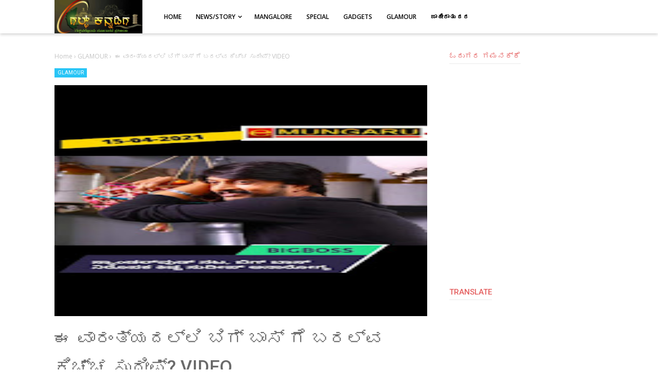

--- FILE ---
content_type: text/html; charset=UTF-8
request_url: https://www.blogger.com/video.g?token=AD6v5dxQL8aEgQmzR80nOP7LDGKIIwAjylmV-B5u4fRNAw_Fkrt9LVhsIRb07tiQERrOyVYvvXk1ESWNH7GPdUi4QKm877sEc_dlscT-04VxxNNj5Qk4TiDixEYP-Jbgzm6l6X9A2H0
body_size: 1162
content:
<!DOCTYPE HTML PUBLIC "-//W3C//DTD HTML 4.01//EN" "http://www.w3.org/TR/html4/strict.dtd"><html dir="ltr"><head><style type="text/css">
        body,
        .main,
        #videocontainer,
        .thumbnail-holder,
        .play-button {
          background: black;
          height: 100vh;
          margin: 0;
          overflow: hidden;
          position: absolute;
          width: 100%;
        }

        #videocontainer.type-BLOGGER_UPLOADED .thumbnail-holder {
          background-size: contain;
        }

        .thumbnail-holder {
          background-repeat: no-repeat;
          background-position: center;
          z-index: 10;
        }

        .play-button {
          background: url('https://www.gstatic.com/images/icons/material/system/1x/play_arrow_white_48dp.png') rgba(0,0,0,0.1) no-repeat center;
          cursor: pointer;
          display: block;
          z-index: 20;
        }
      </style>
<script type="text/javascript">
        var VIDEO_CONFIG = {"thumbnail":"https://i9.ytimg.com/vi_blogger/vzMH27_Ie3o/1.jpg?sqp=COPAgMwGGPDEAfqGspsBBgjAAhC0AQ&rs=AMzJL3m6nzmiS8U3NViKtI8VChmJAcIgLg","iframe_id":"BLOGGER-video-bf3307dbbfc87b7a-4667","allow_resize":false,"streams":[{"play_url":"https://rr5---sn-vgqsrns6.googlevideo.com/videoplayback?expire=1770033379&ei=YyCAadXcKrr9_tcPqt246QM&ip=3.133.111.203&id=bf3307dbbfc87b7a&itag=18&source=blogger&xpc=Egho7Zf3LnoBAQ%3D%3D&cps=336&met=1770004579,&mh=CW&mm=31&mn=sn-vgqsrns6&ms=au&mv=m&mvi=5&pl=22&rms=au,au&susc=bl&eaua=J4u3jgVranU&mime=video/mp4&vprv=1&rqh=1&dur=109.876&lmt=1618508270208674&mt=1770004181&txp=1311224&sparams=expire,ei,ip,id,itag,source,xpc,susc,eaua,mime,vprv,rqh,dur,lmt&sig=AJEij0EwRgIhALecgiecFb0NONa6OUxojKtljwD9LCXeh0IB8RocioLXAiEA2FWuk43Cd4QfLIRyw5mALHvNoMuUn1qrByPMoec1Yyo%3D&lsparams=cps,met,mh,mm,mn,ms,mv,mvi,pl,rms&lsig=APaTxxMwRAIgFI66HbqqRrFMJsF9wQ3kN18RLW-oUCeSu426uXqKWrcCIEioPnL6zgXsmpFswZN_NQdz-lmqEIV-Rz9-2Llpvo8C","format_id":18},{"play_url":"https://rr5---sn-vgqsrns6.googlevideo.com/videoplayback?expire=1770033379&ei=YyCAadXcKrr9_tcPqt246QM&ip=3.133.111.203&id=bf3307dbbfc87b7a&itag=22&source=blogger&xpc=Egho7Zf3LnoBAQ%3D%3D&cps=336&met=1770004579,&mh=CW&mm=31&mn=sn-vgqsrns6&ms=au&mv=m&mvi=5&pl=22&rms=au,au&susc=bl&eaua=J4u3jgVranU&mime=video/mp4&vprv=1&rqh=1&dur=109.876&lmt=1618508270440447&mt=1770004181&txp=1311224&sparams=expire,ei,ip,id,itag,source,xpc,susc,eaua,mime,vprv,rqh,dur,lmt&sig=AJEij0EwRQIgFh7JLb2o-yRJ1cdDDr0YnvwSh7BTcoxoot4vFPK8dWUCIQDMkIAq006jV8hoaaeujdnDmBFsP_ZJHJ1ydscKak3CDA%3D%3D&lsparams=cps,met,mh,mm,mn,ms,mv,mvi,pl,rms&lsig=APaTxxMwRgIhAOAjj65chYaLQUY2y43OrrDosf2ekOiTvp6CUXIOVN8fAiEA2u2X75UyQYJ0VXJhbIyi7ZEyGV2tzgrQYBwDM49hVHA%3D","format_id":22}]}
      </script></head>
<body><div class="main"><div id="videocontainer" class="type-BLOGGER_UPLOADED"><div class="thumbnail-holder"></div>
<div class="play-button"></div></div></div>
<script type="text/javascript" src="https://www.blogger.com/static/v1/jsbin/3245339219-video_compiled.js"></script>
</body></html>

--- FILE ---
content_type: text/html; charset=utf-8
request_url: https://www.google.com/recaptcha/api2/aframe
body_size: 268
content:
<!DOCTYPE HTML><html><head><meta http-equiv="content-type" content="text/html; charset=UTF-8"></head><body><script nonce="V0fsbF-fbL6zPKbRv8yZnw">/** Anti-fraud and anti-abuse applications only. See google.com/recaptcha */ try{var clients={'sodar':'https://pagead2.googlesyndication.com/pagead/sodar?'};window.addEventListener("message",function(a){try{if(a.source===window.parent){var b=JSON.parse(a.data);var c=clients[b['id']];if(c){var d=document.createElement('img');d.src=c+b['params']+'&rc='+(localStorage.getItem("rc::a")?sessionStorage.getItem("rc::b"):"");window.document.body.appendChild(d);sessionStorage.setItem("rc::e",parseInt(sessionStorage.getItem("rc::e")||0)+1);localStorage.setItem("rc::h",'1770004583296');}}}catch(b){}});window.parent.postMessage("_grecaptcha_ready", "*");}catch(b){}</script></body></html>

--- FILE ---
content_type: text/javascript; charset=UTF-8
request_url: https://www.gulfkannadiga.com/feeds/posts/summary/-/GLAMOUR?alt=json-in-script&orderby=updated&start-index=141&max-results=4&callback=showRelatedPost
body_size: 3007
content:
// API callback
showRelatedPost({"version":"1.0","encoding":"UTF-8","feed":{"xmlns":"http://www.w3.org/2005/Atom","xmlns$openSearch":"http://a9.com/-/spec/opensearchrss/1.0/","xmlns$blogger":"http://schemas.google.com/blogger/2008","xmlns$georss":"http://www.georss.org/georss","xmlns$gd":"http://schemas.google.com/g/2005","xmlns$thr":"http://purl.org/syndication/thread/1.0","id":{"$t":"tag:blogger.com,1999:blog-5908474195438021744"},"updated":{"$t":"2026-01-23T14:04:32.112+05:30"},"category":[{"term":"STATE"},{"term":"MANGALORE"},{"term":"INDIA"},{"term":"GLAMOUR"},{"term":"video"},{"term":"INTERNATIONAL"},{"term":"National"},{"term":"coastal"},{"term":"SPECIAL"},{"term":"mangalore. state"},{"term":"Nithyabhavishya"},{"term":"mangler"},{"term":"Karawar"},{"term":"WORLD"},{"term":"gadget"},{"term":"GADGETS"},{"term":"Mangaluru"},{"term":"GULF"},{"term":"udupi"},{"term":"Bangalore"},{"term":"JOBS"},{"term":"AGRICULTURE"},{"term":"bengaluru"},{"term":"ADVT"},{"term":"ba"},{"term":"Fashion"},{"term":"India gadget"},{"term":"Indian"},{"term":"coupons"},{"term":"glamor"},{"term":"glamou"},{"term":"hasana"},{"term":"hubballi"},{"term":"inida"},{"term":"moodbidri"},{"term":"mysore"}],"title":{"type":"text","$t":"ಗಲ್ಪ್ ಕನ್ನಡಿಗ"},"subtitle":{"type":"html","$t":"ಗಲ್ಫ್ ನಲ್ಲಿ ಕನ್ನಡದ ಕಂಪು"},"link":[{"rel":"http://schemas.google.com/g/2005#feed","type":"application/atom+xml","href":"https:\/\/www.gulfkannadiga.com\/feeds\/posts\/summary"},{"rel":"self","type":"application/atom+xml","href":"https:\/\/www.blogger.com\/feeds\/5908474195438021744\/posts\/summary\/-\/GLAMOUR?alt=json-in-script\u0026start-index=141\u0026max-results=4\u0026orderby=updated"},{"rel":"alternate","type":"text/html","href":"https:\/\/www.gulfkannadiga.com\/search\/label\/GLAMOUR"},{"rel":"hub","href":"http://pubsubhubbub.appspot.com/"},{"rel":"previous","type":"application/atom+xml","href":"https:\/\/www.blogger.com\/feeds\/5908474195438021744\/posts\/summary\/-\/GLAMOUR\/-\/GLAMOUR?alt=json-in-script\u0026start-index=137\u0026max-results=4\u0026orderby=updated"},{"rel":"next","type":"application/atom+xml","href":"https:\/\/www.blogger.com\/feeds\/5908474195438021744\/posts\/summary\/-\/GLAMOUR\/-\/GLAMOUR?alt=json-in-script\u0026start-index=145\u0026max-results=4\u0026orderby=updated"}],"author":[{"name":{"$t":"Unknown"},"email":{"$t":"noreply@blogger.com"},"gd$image":{"rel":"http://schemas.google.com/g/2005#thumbnail","width":"16","height":"16","src":"https:\/\/img1.blogblog.com\/img\/b16-rounded.gif"}}],"generator":{"version":"7.00","uri":"http://www.blogger.com","$t":"Blogger"},"openSearch$totalResults":{"$t":"386"},"openSearch$startIndex":{"$t":"141"},"openSearch$itemsPerPage":{"$t":"4"},"entry":[{"id":{"$t":"tag:blogger.com,1999:blog-5908474195438021744.post-7808985401570663964"},"published":{"$t":"2021-08-07T10:02:00.001+05:30"},"updated":{"$t":"2021-08-07T10:06:07.868+05:30"},"category":[{"scheme":"http://www.blogger.com/atom/ns#","term":"GLAMOUR"}],"title":{"type":"text","$t":"ತಿರುಪತಿಯಲ್ಲಿ ಮದುವೆ ಆಗುತ್ತಾರಂತೆ ನಟಿ ಶ್ರೀದೇವಿ ಮಗಳು ಜಾನ್ವಿ ಕಪೂರ್..!"},"summary":{"type":"text","$t":"\n  \n    \n  \nತಿರುಪತಿಯಲ್ಲಿ ತನ್ನ ಮದುವೆಯಾಗಬೇಕು ಎಂದು ಮನದಾಳದ ಮಾತು ಬಿಚ್ಚಿಟ್ಟಿದ್ದಾರೆ ನಟಿ ಶ್ರೀದೇವಿ ಮಗಳು ಜಾನ್ವಿ ಕಪೂರ್.ತಮ್ಮ ಮದುವೆ ಬಗ್ಗೆ ಏನೇನು ಕನಸುಗಳಿವೆ ಎಂಬುದನ್ನು ಜಾನ್ವಿ ಕಪೂರ್ ಬಿಚ್ಚಿಟ್ಟಿದ್ದಾರೆ. ಜಾನ್ವಿ ಕಪೂರ್ ಗೆಇಟಲಿಯ ಐಸ್​​ಲ್ಯಾಂಡ್​ನಲ್ಲಿ ನಾನು ಬ್ಯಾಚುಲರ್​ ಪಾರ್ಟಿ ಮಾಡುವ ಆಸೆ ಇದೆ. ನನಗೆ ತಿರುಪತಿಯಲ್ಲಿ ಮದುವೆ ಆಗುವ ಆಸೆ ಇದೆ. 2-3 ದಿನಗಳ ಕಾಲ ಮದುವೆ ಆಗುವ ಆಸೆ ಇದೆ ಎಂದು ಅವರು ಹೇಳಿಕೊಂಡಿದ್ದಾರೆ.‘ಚೆನ್ನೈನಲ್ಲಿರುವ ಮೈಲಾಪುರದಲ್ಲಿ ಮೆಹೆಂದಿ ಮತ್ತು"},"link":[{"rel":"edit","type":"application/atom+xml","href":"https:\/\/www.blogger.com\/feeds\/5908474195438021744\/posts\/default\/7808985401570663964"},{"rel":"self","type":"application/atom+xml","href":"https:\/\/www.blogger.com\/feeds\/5908474195438021744\/posts\/default\/7808985401570663964"},{"rel":"alternate","type":"text/html","href":"https:\/\/www.gulfkannadiga.com\/2021\/08\/janvi.html","title":"ತಿರುಪತಿಯಲ್ಲಿ ಮದುವೆ ಆಗುತ್ತಾರಂತೆ ನಟಿ ಶ್ರೀದೇವಿ ಮಗಳು ಜಾನ್ವಿ ಕಪೂರ್..!"}],"author":[{"name":{"$t":"Gulf kannadiga"},"uri":{"$t":"http:\/\/www.blogger.com\/profile\/02679802539780834959"},"email":{"$t":"noreply@blogger.com"},"gd$image":{"rel":"http://schemas.google.com/g/2005#thumbnail","width":"16","height":"16","src":"https:\/\/img1.blogblog.com\/img\/b16-rounded.gif"}}],"media$thumbnail":{"xmlns$media":"http://search.yahoo.com/mrss/","url":"https:\/\/blogger.googleusercontent.com\/img\/b\/R29vZ2xl\/AVvXsEjnKq6LuMcLhkaATtB-4JrxYHTIL6sUe3Af4UFpKlZjirtvs73swPqijI1dxPw8lD8c6v4DRjiFWt3ysfWm7doEUk9SdjkDKg2MWo8l-IPjH6J5PMvVbA3Zze1W9xo_Uu6f5hv9H4fdKdqi\/s72-c\/1628310942460145-0.png","height":"72","width":"72"}},{"id":{"$t":"tag:blogger.com,1999:blog-5908474195438021744.post-8334795829875999102"},"published":{"$t":"2021-08-06T11:25:00.001+05:30"},"updated":{"$t":"2021-08-06T11:46:59.113+05:30"},"category":[{"scheme":"http://www.blogger.com/atom/ns#","term":"GLAMOUR"}],"title":{"type":"text","$t":"ಗಂಡನ ಅಕ್ರಮ ಸಂಬಂಧ ಬಯಲು ಮಾಡಿದ ಬೆನ್ನಲ್ಲೇ.. ಮಾವನ ಕಾಮದ ಮುಖವಾಡ ಬಿಚ್ಚಿಟ್ಟ ಹನಿಸಿಂಗ್ ಪತ್ನಿ.."},"summary":{"type":"text","$t":"\u0026nbsp;\n  \n    \n  \nಮುಂಬೈ: ಬಾಲಿವುಡ್‌ನ\u0026nbsp; ಗಾಯಕ ಯೋ ಯೋ ಹನಿ ಸಿಂಗ್ ವಿರುದ್ಧ\u0026nbsp; ಅವರ ಪತ್ನಿಯಿಂದಲೇ ಲೈಂಗಿಕ ದೌರ್ಜನ್ಯದ ಕೇಸ್‌ ದಾಖಲಾಗಿದೆ.ಕೌಟುಂಬಿಕ ಹಿಂಸೆಯಿಂದ ಮಹಿಳೆಯರ ರಕ್ಷಣೆ ಕಾಯ್ದೆ ಅಡಿ ದೆಹಲಿಯ ಟಿಸ್ ಹಜಾರಿ ಕೋರ್ಟ್‌ನಲ್ಲಿ ಯೋ ಯೋ ಹನಿ ಸಿಂಗ್ ವಿರುದ್ಧ ಪ್ರಕರಣ ದಾಖಲಿಸಿದ್ದಾರೆ.ಗಂಡನಿಗೆ ಅನೇಕ ಮಹಿಳೆಯರೊಂದಿಗೆ ವಿವಾಹೇತರ ಸಂಬಂಧ ಇದೆ ಇದನ್ನು ಪ್ರಶ್ನಿಸಿದರೆ ಮೃಗೀಯ ರೀತಿಯಲ್ಲಿ ವರ್ತಿಸುತ್ತಾರೆಂದು ಆರೋಪ ಮಾಡಿದ್ದಾರೆ ಅಷ್ಟೇ ಅಲ್ಲದೆ ಇದೀಗ ಹನೀ ಸಿಂಗ್​ ತಂದೆ "},"link":[{"rel":"edit","type":"application/atom+xml","href":"https:\/\/www.blogger.com\/feeds\/5908474195438021744\/posts\/default\/8334795829875999102"},{"rel":"self","type":"application/atom+xml","href":"https:\/\/www.blogger.com\/feeds\/5908474195438021744\/posts\/default\/8334795829875999102"},{"rel":"alternate","type":"text/html","href":"https:\/\/www.gulfkannadiga.com\/2021\/08\/wife.html","title":"ಗಂಡನ ಅಕ್ರಮ ಸಂಬಂಧ ಬಯಲು ಮಾಡಿದ ಬೆನ್ನಲ್ಲೇ.. ಮಾವನ ಕಾಮದ ಮುಖವಾಡ ಬಿಚ್ಚಿಟ್ಟ ಹನಿಸಿಂಗ್ ಪತ್ನಿ.."}],"author":[{"name":{"$t":"Gulf kannadiga"},"uri":{"$t":"http:\/\/www.blogger.com\/profile\/02679802539780834959"},"email":{"$t":"noreply@blogger.com"},"gd$image":{"rel":"http://schemas.google.com/g/2005#thumbnail","width":"16","height":"16","src":"https:\/\/img1.blogblog.com\/img\/b16-rounded.gif"}}],"media$thumbnail":{"xmlns$media":"http://search.yahoo.com/mrss/","url":"https:\/\/blogger.googleusercontent.com\/img\/b\/R29vZ2xl\/AVvXsEh-Hy4aHCnNmvxTFX-AdKm864XlVmLireZHth_UGTEY0aL-f4SFyMU9Q2M0AWIlqy9m6JbTRtBcmCpEAKbLAuHakqH0lopJNZAC59JD_kUSOonuPsmEPQd4YodBzN5nrKIVDrAFXIHcC34x\/s72-c\/1628230603712033-0.png","height":"72","width":"72"}},{"id":{"$t":"tag:blogger.com,1999:blog-5908474195438021744.post-536738619391160580"},"published":{"$t":"2021-08-06T10:40:00.001+05:30"},"updated":{"$t":"2021-08-06T11:44:03.193+05:30"},"category":[{"scheme":"http://www.blogger.com/atom/ns#","term":"GLAMOUR"}],"title":{"type":"text","$t":"ನಟಿಯರು ಎದುರಿಸುವ ಸಮಸ್ಯೆ ಬಿಚ್ಚಿಟ್ಟ ಗಾಯಕಿ ಚಿನ್ಮಯಿ.."},"summary":{"type":"text","$t":"\u0026nbsp;\n  \n    \n  \nಚೆನ್ನೈ: ಗಾಯಕಿ ಹಾಗೂ ಡಬ್ಬಿಂಗ್​ ಕಲಾವಿದೆ ಆಗಿರುವ ಚಿನ್ಮಯಿ ಶ್ರೀಪಾದ ಸಾವಿರಾರು ಮಹಿಳೆಯರು ಳ, ನಟಿಯರು ದಿನನಿತ್ಯ ಅನುಭವಿಸುತ್ತಿರುವ ಸಮಸ್ಯೆಗಳ ಕುರಿತು ಜಾಲತಾಣದಲ್ಲಿ ಹಂಚಿಕೊಂಡಿದ್ದಾರೆ.ಸ್ತ್ರೀವಾದಿ ಎಂದೇ ಕರೆಯಲ್ಪಡುವ ಒಂದು ಚಿನ್ಮಯಿ ವಿರುದ್ಧ ಜಾಲತಾಣದಲ್ಲಿ ಅಶ್ಲೀಲ ಸಂದೇಶಗಳು ಹೆಚ್ಚಾಗುತ್ತಿದ್ದು, ಅದರ ವಿರುದ್ಧ ಮುಕ್ತವಾಗಿ ಜಾಲತಾಣದಲ್ಲಿ ಹಂಚಿಕೊಂಡಿದ್ದಾರೆ. ಚಿನ್ಮಯಿ ಅವರು ಈ ಹಿಂದೆ ಗಾಯಕ ರಘು ದೀಕ್ಷಿತ್​ ವಿರುದ್ಧ ಮೀಟೂ ಆರೋಪ ಮಾಡಿ ಸುದ್ದಿ ಆಗಿದ್ದರು."},"link":[{"rel":"edit","type":"application/atom+xml","href":"https:\/\/www.blogger.com\/feeds\/5908474195438021744\/posts\/default\/536738619391160580"},{"rel":"self","type":"application/atom+xml","href":"https:\/\/www.blogger.com\/feeds\/5908474195438021744\/posts\/default\/536738619391160580"},{"rel":"alternate","type":"text/html","href":"https:\/\/www.gulfkannadiga.com\/2021\/08\/singer.html","title":"ನಟಿಯರು ಎದುರಿಸುವ ಸಮಸ್ಯೆ ಬಿಚ್ಚಿಟ್ಟ ಗಾಯಕಿ ಚಿನ್ಮಯಿ.."}],"author":[{"name":{"$t":"Gulf kannadiga"},"uri":{"$t":"http:\/\/www.blogger.com\/profile\/02679802539780834959"},"email":{"$t":"noreply@blogger.com"},"gd$image":{"rel":"http://schemas.google.com/g/2005#thumbnail","width":"16","height":"16","src":"https:\/\/img1.blogblog.com\/img\/b16-rounded.gif"}}],"media$thumbnail":{"xmlns$media":"http://search.yahoo.com/mrss/","url":"https:\/\/blogger.googleusercontent.com\/img\/b\/R29vZ2xl\/AVvXsEjJvZIFN61NGMGSZh2oPVVt2FBiJEwTcAvsYkE_iCn7EMMKbBBP3Eaz6aqRlPRfcpdJG4OPi763TNBih-ob7zEs2LdFxU317gZfpSSOHASuNO4f_N-OBRTGXvJfptFdHPtge6cwMNwGx6CS\/s72-c\/1628230432522030-0.png","height":"72","width":"72"}},{"id":{"$t":"tag:blogger.com,1999:blog-5908474195438021744.post-6560815618242045828"},"published":{"$t":"2021-08-05T15:07:00.001+05:30"},"updated":{"$t":"2021-08-05T15:09:49.213+05:30"},"category":[{"scheme":"http://www.blogger.com/atom/ns#","term":"GLAMOUR"}],"title":{"type":"text","$t":"ಗಾಯಕ ಯೋ ಯೋ ಹನಿ ಸಿಂಗ್ ವಿರುದ್ಧ ಪತ್ನಿಯಿಂದ ಲೈಂಗಿಕ ದೌರ್ಜನ್ಯ ಕೇಸ್ ದಾಖಲು.."},"summary":{"type":"text","$t":"\n  \n    \n  \n\u0026nbsp;ಮುಂಬೈ: ಬಾಲಿವುಡ್‌ನ ಗಾಯಕ ಯೋ ಯೋ ಹನಿ ಸಿಂಗ್ ಅವರ ವಿರುದ್ಧ ಇದೀಗ ಅವರ ಹೆಂಡತಿ ಲೈಂಗಿಕ ದೌರ್ಜನ್ಯ\u0026nbsp; ಕೇಸ್‌ ದಾಖಲು ಮಾಡಿದ್ದಾರೆ.\u0026nbsp;ಪತ್ನಿ ಶಾಲಿನಿ ತಲ್ವಾರ್‌ ಯೋ ಯೋ ವಿರುದ್ಧ ಕೌಟುಂಬಿಕ ಹಿಂಸೆ, ಮಾನಸಿಕ ಕಿರುಕುಳ ಹಾಗೂ ಆರ್ಥಿಕ ವಂಚನೆ ಪ್ರಕರಣ ಕೂಡ ದಾಖಲು ಮಾಡಿದ್ದಾರೆ.ಮಹಿಳೆಯರ ರಕ್ಷಣೆ ಕಾಯ್ದೆ ಅಡಿ ದೆಹಲಿಯ ಟಿಸ್ ಹಜಾರಿ ಕೋರ್ಟ್‌ನಲ್ಲಿ ಈ ಪ್ರಕರಣವನ್ನು ದಾಖಲು ಮಾಡಿದ್ದಾರೆ.ತಮಗೆ 20 ಕೋಟಿ ರೂಪಾಯಿ ಪರಿಹಾರ, ತಿಂಗಳಿಗೆ 5 ಲಕ್ಷ ರೂಪಾಯಿ ಹಣ, ಮುಂಬೈನ "},"link":[{"rel":"edit","type":"application/atom+xml","href":"https:\/\/www.blogger.com\/feeds\/5908474195438021744\/posts\/default\/6560815618242045828"},{"rel":"self","type":"application/atom+xml","href":"https:\/\/www.blogger.com\/feeds\/5908474195438021744\/posts\/default\/6560815618242045828"},{"rel":"alternate","type":"text/html","href":"https:\/\/www.gulfkannadiga.com\/2021\/08\/blog-post_5.html","title":"ಗಾಯಕ ಯೋ ಯೋ ಹನಿ ಸಿಂಗ್ ವಿರುದ್ಧ ಪತ್ನಿಯಿಂದ ಲೈಂಗಿಕ ದೌರ್ಜನ್ಯ ಕೇಸ್ ದಾಖಲು.."}],"author":[{"name":{"$t":"Gulf kannadiga"},"uri":{"$t":"http:\/\/www.blogger.com\/profile\/02679802539780834959"},"email":{"$t":"noreply@blogger.com"},"gd$image":{"rel":"http://schemas.google.com/g/2005#thumbnail","width":"16","height":"16","src":"https:\/\/img1.blogblog.com\/img\/b16-rounded.gif"}}],"media$thumbnail":{"xmlns$media":"http://search.yahoo.com/mrss/","url":"https:\/\/blogger.googleusercontent.com\/img\/b\/R29vZ2xl\/AVvXsEhMf5wCSzQp7qMVrdbV_Xj_diHEx8IP9V9bATYEYP8CwcAMdTjQL20QQBc04qDODgk7QCn2vwsKa-mzEczMRju_J4uQqDVo3GPGV6TPamwxPxhkLmFZFSQ_u5Mz6jIgKRZKy2aXzBiOJNzn\/s72-c\/1628156377600676-0.png","height":"72","width":"72"}}]}});

--- FILE ---
content_type: text/javascript; charset=UTF-8
request_url: https://www.gulfkannadiga.com/feeds/posts/default/-/GLAMOUR?alt=json-in-script&callback=bacajuga&max-results=5
body_size: 13184
content:
// API callback
bacajuga({"version":"1.0","encoding":"UTF-8","feed":{"xmlns":"http://www.w3.org/2005/Atom","xmlns$openSearch":"http://a9.com/-/spec/opensearchrss/1.0/","xmlns$blogger":"http://schemas.google.com/blogger/2008","xmlns$georss":"http://www.georss.org/georss","xmlns$gd":"http://schemas.google.com/g/2005","xmlns$thr":"http://purl.org/syndication/thread/1.0","id":{"$t":"tag:blogger.com,1999:blog-5908474195438021744"},"updated":{"$t":"2026-01-23T14:04:32.112+05:30"},"category":[{"term":"STATE"},{"term":"MANGALORE"},{"term":"INDIA"},{"term":"GLAMOUR"},{"term":"video"},{"term":"INTERNATIONAL"},{"term":"National"},{"term":"coastal"},{"term":"SPECIAL"},{"term":"mangalore. state"},{"term":"Nithyabhavishya"},{"term":"mangler"},{"term":"Karawar"},{"term":"WORLD"},{"term":"gadget"},{"term":"GADGETS"},{"term":"Mangaluru"},{"term":"GULF"},{"term":"udupi"},{"term":"Bangalore"},{"term":"JOBS"},{"term":"AGRICULTURE"},{"term":"bengaluru"},{"term":"ADVT"},{"term":"ba"},{"term":"Fashion"},{"term":"India gadget"},{"term":"Indian"},{"term":"coupons"},{"term":"glamor"},{"term":"glamou"},{"term":"hasana"},{"term":"hubballi"},{"term":"inida"},{"term":"moodbidri"},{"term":"mysore"}],"title":{"type":"text","$t":"ಗಲ್ಪ್ ಕನ್ನಡಿಗ"},"subtitle":{"type":"html","$t":"ಗಲ್ಫ್ ನಲ್ಲಿ ಕನ್ನಡದ ಕಂಪು"},"link":[{"rel":"http://schemas.google.com/g/2005#feed","type":"application/atom+xml","href":"https:\/\/www.gulfkannadiga.com\/feeds\/posts\/default"},{"rel":"self","type":"application/atom+xml","href":"https:\/\/www.blogger.com\/feeds\/5908474195438021744\/posts\/default\/-\/GLAMOUR?alt=json-in-script\u0026max-results=5"},{"rel":"alternate","type":"text/html","href":"https:\/\/www.gulfkannadiga.com\/search\/label\/GLAMOUR"},{"rel":"hub","href":"http://pubsubhubbub.appspot.com/"},{"rel":"next","type":"application/atom+xml","href":"https:\/\/www.blogger.com\/feeds\/5908474195438021744\/posts\/default\/-\/GLAMOUR\/-\/GLAMOUR?alt=json-in-script\u0026start-index=6\u0026max-results=5"}],"author":[{"name":{"$t":"Unknown"},"email":{"$t":"noreply@blogger.com"},"gd$image":{"rel":"http://schemas.google.com/g/2005#thumbnail","width":"16","height":"16","src":"https:\/\/img1.blogblog.com\/img\/b16-rounded.gif"}}],"generator":{"version":"7.00","uri":"http://www.blogger.com","$t":"Blogger"},"openSearch$totalResults":{"$t":"386"},"openSearch$startIndex":{"$t":"1"},"openSearch$itemsPerPage":{"$t":"5"},"entry":[{"id":{"$t":"tag:blogger.com,1999:blog-5908474195438021744.post-1015748728020271895"},"published":{"$t":"2023-09-23T00:36:00.004+05:30"},"updated":{"$t":"2023-09-23T00:36:36.274+05:30"},"category":[{"scheme":"http://www.blogger.com/atom/ns#","term":"GLAMOUR"},{"scheme":"http://www.blogger.com/atom/ns#","term":"SPECIAL"}],"title":{"type":"text","$t":"ಭಾನುವಾರದಿಂದ ದೂರದರ್ಶನದಲ್ಲಿ ಅಂಬರ್ ಮರ್ಲೆರ್ ಸೀರಿಯಲ್ ಶುರು"},"content":{"type":"html","$t":"\u003Cp style=\"margin: 0px;\"\u003E\u003Cspan style=\"font-family: 'tunga'; font-weight: 600;\"\u003E\u003Cspan style=\"color: red;\"\u003Eಭಾನುವಾರದಿಂದ ದೂರದರ್ಶನದಲ್ಲಿ ಅಂಬರ್ ಮರ್ಲೆರ್ ಸೀರಿಯಲ್ ಶುರು\u003C\/span\u003E\u003C\/span\u003E\u003C\/p\u003E\u003Cp style=\"margin: 0px;\"\u003E\u003Cspan style=\"font-family: 'tunga'; font-weight: 600;\"\u003E\u003Cspan style=\"color: red;\"\u003E\u003Cbr \/\u003E\u003C\/span\u003E\u003C\/span\u003E\u003C\/p\u003E\u003Cp style=\"margin: 0px;\"\u003E\u003Cspan style=\"font-family: 'tunga'; font-weight: 600;\"\u003E\u003C\/span\u003E\u003C\/p\u003E\u003Cdiv class=\"separator\" style=\"clear: both; text-align: center;\"\u003E\u003Ciframe allowfullscreen=\"\" class=\"BLOG_video_class\" height=\"266\" src=\"https:\/\/www.youtube.com\/embed\/leVfYRnnOVE\" width=\"320\" youtube-src-id=\"leVfYRnnOVE\"\u003E\u003C\/iframe\u003E\u003C\/div\u003E\u003Cbr \/\u003E\u003Cspan style=\"color: red;\"\u003E\u003Cbr \/\u003E\u003C\/span\u003E\u003Cp\u003E\u003C\/p\u003E\u003Cp style=\"font-family: tunga; font-weight: 600; margin: 0px;\"\u003E\u003Cbr \/\u003E\u003C\/p\u003E\u003Cp style=\"margin: 0px;\"\u003E\u003Cspan style=\"font-family: 'tunga'; font-weight: 600;\"\u003Eಸೆಪ್ಟಂಬರ್ 24, 2023ರಿಂದ ಪ್ರತಿ ಭಾನುವಾರ ಚಂದನ ವಾಹಿನಿಯಲ್ಲಿ ಅಂಬರ್ ಮರ್ಲೆರ್ ಎಂಬ ತುಳು ಧಾರವಾಹಿ ಪ್ರಸಾರವಾಗಲಿದೆ.\u003C\/span\u003E\u003C\/p\u003E\u003Cp style=\"margin: 0px;\"\u003E\u003Cspan style=\"font-family: 'tunga'; font-weight: 600;\"\u003Eಮಧ್ಯಾಹ್ನ 1-30 ರಿಂದ 2 ಗಂಟೆ ವರೆಗೆ ಈ ಧಾರವಾಹಿ ಪ್ರಸಾರವಾಗಲಿದೆ.\u003C\/span\u003E\u003C\/p\u003E\u003Cp\u003E\n\n\n\n\u003C\/p\u003E\u003Cp style=\"margin: 0px;\"\u003E\u003Cspan style=\"font-family: 'tunga'; font-weight: 600;\"\u003Eನವೀನ್ ಡಿ. ಪಡೀಲ್, ಸುಂದರ್ ರೈ ಮಂದಾರ, ಕಾಂತಾರ ಖ್ಯಾತಿಯ ದೀಪಕ್ ರೈ, ರಂಜನ್ ಬೋಳೂರು, ಅರುಣ್ ಚಂದ್ರ, ಸುನಿಲ್ ನೆಲ್ಲಿಗುಡ್ಡೆ ಮೊದಲಾದವರು ಈ ಧಾರವಾಹಿಯಲ್ಲಿ ಪಾತ್ರ ಮಾಡಿರುತ್ತಾರೆ.\u003C\/span\u003E\u003C\/p\u003E"},"link":[{"rel":"edit","type":"application/atom+xml","href":"https:\/\/www.blogger.com\/feeds\/5908474195438021744\/posts\/default\/1015748728020271895"},{"rel":"self","type":"application/atom+xml","href":"https:\/\/www.blogger.com\/feeds\/5908474195438021744\/posts\/default\/1015748728020271895"},{"rel":"alternate","type":"text/html","href":"https:\/\/www.gulfkannadiga.com\/2023\/09\/chandana-ambar-marler.html","title":"ಭಾನುವಾರದಿಂದ ದೂರದರ್ಶನದಲ್ಲಿ ಅಂಬರ್ ಮರ್ಲೆರ್ ಸೀರಿಯಲ್ ಶುರು"}],"author":[{"name":{"$t":"TMH TEAM"},"uri":{"$t":"http:\/\/www.blogger.com\/profile\/07761590649688272322"},"email":{"$t":"noreply@blogger.com"},"gd$image":{"rel":"http://schemas.google.com/g/2005#thumbnail","width":"16","height":"16","src":"https:\/\/img1.blogblog.com\/img\/b16-rounded.gif"}}],"media$thumbnail":{"xmlns$media":"http://search.yahoo.com/mrss/","url":"https:\/\/img.youtube.com\/vi\/leVfYRnnOVE\/default.jpg","height":"72","width":"72"},"georss$featurename":{"$t":"Mangaluru, Karnataka, India"},"georss$point":{"$t":"12.9141417 74.8559568"},"georss$box":{"$t":"-15.396092136178845 39.6997068 41.224375536178847 110.0122068"}},{"id":{"$t":"tag:blogger.com,1999:blog-5908474195438021744.post-5374451097652847640"},"published":{"$t":"2023-02-10T22:13:00.007+05:30"},"updated":{"$t":"2023-02-10T22:22:08.102+05:30"},"category":[{"scheme":"http://www.blogger.com/atom/ns#","term":"GLAMOUR"}],"title":{"type":"text","$t":"‘ಪುರುಷರು ಎರಡು ಕಾಂಡೋಮ್ (CONDOM ) ಧರಿಸಬೇಕೇ?’: ರಾಕುಲ್ ಪ್ರೀತ್ ಸಿಂಗ್ ಹೇಳಿದ್ದು ಇಲ್ಲಿದೆ- VIDEO"},"content":{"type":"html","$t":"\u003Cp\u003E\u0026nbsp;\u003C\/p\u003E\u003Cdiv class=\"separator\" style=\"clear: both; text-align: center;\"\u003E\u003Ca href=\"https:\/\/blogger.googleusercontent.com\/img\/b\/R29vZ2xl\/AVvXsEjANtqWy_qsuOZvCAR-4Fe3BJhlfpgapn7SsGadZzTgU2a8gK4ispG_WPiQoN5AER8VPUhfkVTczS1Dh2A_SyAaEmbot8E-ZZSO9Twq40fcOK9-3LvhTwK9JxiGTfKWVwhU8ixgOWFjnXEVnEEPau_wax0rXuYTNzhZbYuAg-FsiINeaGhsILJy5x90\/s552\/RAKUL.PNG\" imageanchor=\"1\" style=\"margin-left: 1em; margin-right: 1em;\"\u003E\u003Cimg border=\"0\" data-original-height=\"280\" data-original-width=\"552\" height=\"162\" src=\"https:\/\/blogger.googleusercontent.com\/img\/b\/R29vZ2xl\/AVvXsEjANtqWy_qsuOZvCAR-4Fe3BJhlfpgapn7SsGadZzTgU2a8gK4ispG_WPiQoN5AER8VPUhfkVTczS1Dh2A_SyAaEmbot8E-ZZSO9Twq40fcOK9-3LvhTwK9JxiGTfKWVwhU8ixgOWFjnXEVnEEPau_wax0rXuYTNzhZbYuAg-FsiINeaGhsILJy5x90\/s320\/RAKUL.PNG\" width=\"320\" \/\u003E\u003C\/a\u003E\u003C\/div\u003E\u003Cbr \/\u003E\u003Cp\u003E\u003C\/p\u003E\u003Cp class=\"MsoNormal\" style=\"background: white; line-height: normal; margin-bottom: .0001pt; margin-bottom: 0cm;\"\u003E\u003Cspan style=\"color: #444444; font-family: \u0026quot;Nirmala UI\u0026quot;, \u0026quot;sans-serif\u0026quot;; font-size: 10.5pt; letter-spacing: -0.15pt;\"\u003E\u0026nbsp;\u003C\/span\u003E\u003C\/p\u003E\n\n\u003Cp class=\"MsoNormal\" style=\"background: white; line-height: normal; margin-bottom: .0001pt; margin-bottom: 0cm;\"\u003E\u003Cspan style=\"color: #444444; font-family: \u0026quot;Nirmala UI\u0026quot;,\u0026quot;sans-serif\u0026quot;; font-size: 10.5pt; letter-spacing: -.15pt; mso-fareast-font-family: \u0026quot;Times New Roman\u0026quot;; mso-fareast-language: EN-IN;\"\u003Eಲೈಂಗಿಕ\u003C\/span\u003E\u003Cspan style=\"color: #444444; font-family: \u0026quot;Arial\u0026quot;,\u0026quot;sans-serif\u0026quot;; font-size: 10.5pt; letter-spacing: -.15pt; mso-fareast-font-family: \u0026quot;Times New Roman\u0026quot;; mso-fareast-language: EN-IN;\"\u003E \u003C\/span\u003E\u003Cspan style=\"color: #444444; font-family: \u0026quot;Nirmala UI\u0026quot;,\u0026quot;sans-serif\u0026quot;; font-size: 10.5pt; letter-spacing: -.15pt; mso-fareast-font-family: \u0026quot;Times New Roman\u0026quot;; mso-fareast-language: EN-IN;\"\u003Eಶಿಕ್ಷಣದ\u003C\/span\u003E\u003Cspan style=\"color: #444444; font-family: \u0026quot;Arial\u0026quot;,\u0026quot;sans-serif\u0026quot;; font-size: 10.5pt; letter-spacing: -.15pt; mso-fareast-font-family: \u0026quot;Times New Roman\u0026quot;; mso-fareast-language: EN-IN;\"\u003E \u003C\/span\u003E\u003Cspan style=\"color: #444444; font-family: \u0026quot;Nirmala UI\u0026quot;,\u0026quot;sans-serif\u0026quot;; font-size: 10.5pt; letter-spacing: -.15pt; mso-fareast-font-family: \u0026quot;Times New Roman\u0026quot;; mso-fareast-language: EN-IN;\"\u003Eವಿಷಯವನ್ನು\u003C\/span\u003E\u003Cspan style=\"color: #444444; font-family: \u0026quot;Arial\u0026quot;,\u0026quot;sans-serif\u0026quot;; font-size: 10.5pt; letter-spacing: -.15pt; mso-fareast-font-family: \u0026quot;Times New Roman\u0026quot;; mso-fareast-language: EN-IN;\"\u003E \u003C\/span\u003E\u003Cspan style=\"color: #444444; font-family: \u0026quot;Nirmala UI\u0026quot;,\u0026quot;sans-serif\u0026quot;; font-size: 10.5pt; letter-spacing: -.15pt; mso-fareast-font-family: \u0026quot;Times New Roman\u0026quot;; mso-fareast-language: EN-IN;\"\u003Eಆಧರಿಸಿದ\u003C\/span\u003E\u003Cspan style=\"color: #444444; font-family: \u0026quot;Arial\u0026quot;,\u0026quot;sans-serif\u0026quot;; font-size: 10.5pt; letter-spacing: -.15pt; mso-fareast-font-family: \u0026quot;Times New Roman\u0026quot;; mso-fareast-language: EN-IN;\"\u003E \u003C\/span\u003E\u003Cspan style=\"color: #444444; font-family: \u0026quot;Nirmala UI\u0026quot;,\u0026quot;sans-serif\u0026quot;; font-size: 10.5pt; letter-spacing: -.15pt; mso-fareast-font-family: \u0026quot;Times New Roman\u0026quot;; mso-fareast-language: EN-IN;\"\u003Eಸಾಮಾಜಿಕ\u003C\/span\u003E\u003Cspan style=\"color: #444444; font-family: \u0026quot;Arial\u0026quot;,\u0026quot;sans-serif\u0026quot;; font-size: 10.5pt; letter-spacing: -.15pt; mso-fareast-font-family: \u0026quot;Times New Roman\u0026quot;; mso-fareast-language: EN-IN;\"\u003E \u003C\/span\u003E\u003Cspan style=\"color: #444444; font-family: \u0026quot;Nirmala UI\u0026quot;,\u0026quot;sans-serif\u0026quot;; font-size: 10.5pt; letter-spacing: -.15pt; mso-fareast-font-family: \u0026quot;Times New Roman\u0026quot;; mso-fareast-language: EN-IN;\"\u003Eಜಾಗೃತಿ\u003C\/span\u003E\u003Cspan style=\"color: #444444; font-family: \u0026quot;Arial\u0026quot;,\u0026quot;sans-serif\u0026quot;; font-size: 10.5pt; letter-spacing: -.15pt; mso-fareast-font-family: \u0026quot;Times New Roman\u0026quot;; mso-fareast-language: EN-IN;\"\u003E \u003C\/span\u003E\u003Cspan style=\"color: #444444; font-family: \u0026quot;Nirmala UI\u0026quot;,\u0026quot;sans-serif\u0026quot;; font-size: 10.5pt; letter-spacing: -.15pt; mso-fareast-font-family: \u0026quot;Times New Roman\u0026quot;; mso-fareast-language: EN-IN;\"\u003Eಚಿತ್ರ\u003C\/span\u003E\u003Cspan style=\"color: #444444; font-family: \u0026quot;Arial\u0026quot;,\u0026quot;sans-serif\u0026quot;; font-size: 10.5pt; letter-spacing: -.15pt; mso-fareast-font-family: \u0026quot;Times New Roman\u0026quot;; mso-fareast-language: EN-IN;\"\u003E '\u003C\/span\u003E\u003Cspan style=\"color: #444444; font-family: \u0026quot;Nirmala UI\u0026quot;,\u0026quot;sans-serif\u0026quot;; font-size: 10.5pt; letter-spacing: -.15pt; mso-fareast-font-family: \u0026quot;Times New Roman\u0026quot;; mso-fareast-language: EN-IN;\"\u003Eಛತ್ರಿವಾಲಿ\u003C\/span\u003E\u003Cspan style=\"color: #444444; font-family: \u0026quot;Arial\u0026quot;,\u0026quot;sans-serif\u0026quot;; font-size: 10.5pt; letter-spacing: -.15pt; mso-fareast-font-family: \u0026quot;Times New Roman\u0026quot;; mso-fareast-language: EN-IN;\"\u003E'\u003C\/span\u003E\u003Cspan style=\"color: #444444; font-family: \u0026quot;Nirmala UI\u0026quot;,\u0026quot;sans-serif\u0026quot;; font-size: 10.5pt; letter-spacing: -.15pt; mso-fareast-font-family: \u0026quot;Times New Roman\u0026quot;; mso-fareast-language: EN-IN;\"\u003Eಯಲ್ಲಿ\u003C\/span\u003E\u003Cspan style=\"color: #444444; font-family: \u0026quot;Arial\u0026quot;,\u0026quot;sans-serif\u0026quot;; font-size: 10.5pt; letter-spacing: -.15pt; mso-fareast-font-family: \u0026quot;Times New Roman\u0026quot;; mso-fareast-language: EN-IN;\"\u003E \u003C\/span\u003E\u003Cspan style=\"color: #444444; font-family: \u0026quot;Nirmala UI\u0026quot;,\u0026quot;sans-serif\u0026quot;; font-size: 10.5pt; letter-spacing: -.15pt; mso-fareast-font-family: \u0026quot;Times New Roman\u0026quot;; mso-fareast-language: EN-IN;\"\u003Eಕೊನೆಯದಾಗಿ\u003C\/span\u003E\u003Cspan style=\"color: #444444; font-family: \u0026quot;Arial\u0026quot;,\u0026quot;sans-serif\u0026quot;; font-size: 10.5pt; letter-spacing: -.15pt; mso-fareast-font-family: \u0026quot;Times New Roman\u0026quot;; mso-fareast-language: EN-IN;\"\u003E \u003C\/span\u003E\u003Cspan style=\"color: #444444; font-family: \u0026quot;Nirmala UI\u0026quot;,\u0026quot;sans-serif\u0026quot;; font-size: 10.5pt; letter-spacing: -.15pt; mso-fareast-font-family: \u0026quot;Times New Roman\u0026quot;; mso-fareast-language: EN-IN;\"\u003Eಕಾಣಿಸಿಕೊಂಡಿರುವ\u003C\/span\u003E\u003Cspan style=\"color: #444444; font-family: \u0026quot;Arial\u0026quot;,\u0026quot;sans-serif\u0026quot;; font-size: 10.5pt; letter-spacing: -.15pt; mso-fareast-font-family: \u0026quot;Times New Roman\u0026quot;; mso-fareast-language: EN-IN;\"\u003E \u003C\/span\u003E\u003Cspan style=\"color: #444444; font-family: \u0026quot;Nirmala UI\u0026quot;,\u0026quot;sans-serif\u0026quot;; font-size: 10.5pt; letter-spacing: -.15pt; mso-fareast-font-family: \u0026quot;Times New Roman\u0026quot;; mso-fareast-language: EN-IN;\"\u003Eರಾಕುಲ್\u003C\/span\u003E\u003Cspan style=\"color: #444444; font-family: \u0026quot;Arial\u0026quot;,\u0026quot;sans-serif\u0026quot;; font-size: 10.5pt; letter-spacing: -.15pt; mso-fareast-font-family: \u0026quot;Times New Roman\u0026quot;; mso-fareast-language: EN-IN;\"\u003E \u003C\/span\u003E\u003Cspan style=\"color: #444444; font-family: \u0026quot;Nirmala UI\u0026quot;,\u0026quot;sans-serif\u0026quot;; font-size: 10.5pt; letter-spacing: -.15pt; mso-fareast-font-family: \u0026quot;Times New Roman\u0026quot;; mso-fareast-language: EN-IN;\"\u003Eಪ್ರೀತ್\u003C\/span\u003E\u003Cspan style=\"color: #444444; font-family: \u0026quot;Arial\u0026quot;,\u0026quot;sans-serif\u0026quot;; font-size: 10.5pt; letter-spacing: -.15pt; mso-fareast-font-family: \u0026quot;Times New Roman\u0026quot;; mso-fareast-language: EN-IN;\"\u003E \u003C\/span\u003E\u003Cspan style=\"color: #444444; font-family: \u0026quot;Nirmala UI\u0026quot;,\u0026quot;sans-serif\u0026quot;; font-size: 10.5pt; letter-spacing: -.15pt; mso-fareast-font-family: \u0026quot;Times New Roman\u0026quot;; mso-fareast-language: EN-IN;\"\u003Eಸಿಂಗ್\u003C\/span\u003E\u003Cspan style=\"color: #444444; font-family: \u0026quot;Arial\u0026quot;,\u0026quot;sans-serif\u0026quot;; font-size: 10.5pt; letter-spacing: -.15pt; mso-fareast-font-family: \u0026quot;Times New Roman\u0026quot;; mso-fareast-language: EN-IN;\"\u003E \u003C\/span\u003E\u003Cspan style=\"color: #444444; font-family: \u0026quot;Nirmala UI\u0026quot;,\u0026quot;sans-serif\u0026quot;; font-size: 10.5pt; letter-spacing: -.15pt; mso-fareast-font-family: \u0026quot;Times New Roman\u0026quot;; mso-fareast-language: EN-IN;\"\u003Eಇತ್ತೀಚೆಗೆ\u003C\/span\u003E\u003Cspan style=\"color: #444444; font-family: \u0026quot;Arial\u0026quot;,\u0026quot;sans-serif\u0026quot;; font-size: 10.5pt; letter-spacing: -.15pt; mso-fareast-font-family: \u0026quot;Times New Roman\u0026quot;; mso-fareast-language: EN-IN;\"\u003E \u003C\/span\u003E\u003Cspan style=\"color: #444444; font-family: \u0026quot;Nirmala UI\u0026quot;,\u0026quot;sans-serif\u0026quot;; font-size: 10.5pt; letter-spacing: -.15pt; mso-fareast-font-family: \u0026quot;Times New Roman\u0026quot;; mso-fareast-language: EN-IN;\"\u003Eಕಾಂಡೋಮ್\u003C\/span\u003E\u003Cspan style=\"color: #444444; font-family: \u0026quot;Arial\u0026quot;,\u0026quot;sans-serif\u0026quot;; font-size: 10.5pt; letter-spacing: -.15pt; mso-fareast-font-family: \u0026quot;Times New Roman\u0026quot;; mso-fareast-language: EN-IN;\"\u003E‌\u003C\/span\u003E\u003Cspan style=\"color: #444444; font-family: \u0026quot;Nirmala UI\u0026quot;,\u0026quot;sans-serif\u0026quot;; font-size: 10.5pt; letter-spacing: -.15pt; mso-fareast-font-family: \u0026quot;Times New Roman\u0026quot;; mso-fareast-language: EN-IN;\"\u003Eಗಳ\u003C\/span\u003E\u003Cspan style=\"color: #444444; font-family: \u0026quot;Arial\u0026quot;,\u0026quot;sans-serif\u0026quot;; font-size: 10.5pt; letter-spacing: -.15pt; mso-fareast-font-family: \u0026quot;Times New Roman\u0026quot;; mso-fareast-language: EN-IN;\"\u003E \u003C\/span\u003E\u003Cspan style=\"color: #444444; font-family: \u0026quot;Nirmala UI\u0026quot;,\u0026quot;sans-serif\u0026quot;; font-size: 10.5pt; letter-spacing: -.15pt; mso-fareast-font-family: \u0026quot;Times New Roman\u0026quot;; mso-fareast-language: EN-IN;\"\u003Eಬಳಕೆಯ\u003C\/span\u003E\u003Cspan style=\"color: #444444; font-family: \u0026quot;Arial\u0026quot;,\u0026quot;sans-serif\u0026quot;; font-size: 10.5pt; letter-spacing: -.15pt; mso-fareast-font-family: \u0026quot;Times New Roman\u0026quot;; mso-fareast-language: EN-IN;\"\u003E \u003C\/span\u003E\u003Cspan style=\"color: #444444; font-family: \u0026quot;Nirmala UI\u0026quot;,\u0026quot;sans-serif\u0026quot;; font-size: 10.5pt; letter-spacing: -.15pt; mso-fareast-font-family: \u0026quot;Times New Roman\u0026quot;; mso-fareast-language: EN-IN;\"\u003Eಬಗ್ಗೆ\u003C\/span\u003E\u003Cspan style=\"color: #444444; font-family: \u0026quot;Arial\u0026quot;,\u0026quot;sans-serif\u0026quot;; font-size: 10.5pt; letter-spacing: -.15pt; mso-fareast-font-family: \u0026quot;Times New Roman\u0026quot;; mso-fareast-language: EN-IN;\"\u003E \u003C\/span\u003E\u003Cspan style=\"color: #444444; font-family: \u0026quot;Nirmala UI\u0026quot;,\u0026quot;sans-serif\u0026quot;; font-size: 10.5pt; letter-spacing: -.15pt; mso-fareast-font-family: \u0026quot;Times New Roman\u0026quot;; mso-fareast-language: EN-IN;\"\u003Eತಮ್ಮ\u003C\/span\u003E\u003Cspan style=\"color: #444444; font-family: \u0026quot;Arial\u0026quot;,\u0026quot;sans-serif\u0026quot;; font-size: 10.5pt; letter-spacing: -.15pt; mso-fareast-font-family: \u0026quot;Times New Roman\u0026quot;; mso-fareast-language: EN-IN;\"\u003E \u003C\/span\u003E\u003Cspan style=\"color: #444444; font-family: \u0026quot;Nirmala UI\u0026quot;,\u0026quot;sans-serif\u0026quot;; font-size: 10.5pt; letter-spacing: -.15pt; mso-fareast-font-family: \u0026quot;Times New Roman\u0026quot;; mso-fareast-language: EN-IN;\"\u003Eಅಭಿಪ್ರಾಯಗಳನ್ನು\u003C\/span\u003E\u003Cspan style=\"color: #444444; font-family: \u0026quot;Arial\u0026quot;,\u0026quot;sans-serif\u0026quot;; font-size: 10.5pt; letter-spacing: -.15pt; mso-fareast-font-family: \u0026quot;Times New Roman\u0026quot;; mso-fareast-language: EN-IN;\"\u003E \u003C\/span\u003E\u003Cspan style=\"color: #444444; font-family: \u0026quot;Nirmala UI\u0026quot;,\u0026quot;sans-serif\u0026quot;; font-size: 10.5pt; letter-spacing: -.15pt; mso-fareast-font-family: \u0026quot;Times New Roman\u0026quot;; mso-fareast-language: EN-IN;\"\u003Eಹಂಚಿಕೊಂಡಿದ್ದಾರೆ\u003C\/span\u003E\u003Cspan style=\"color: #444444; font-family: \u0026quot;Arial\u0026quot;,\u0026quot;sans-serif\u0026quot;; font-size: 10.5pt; letter-spacing: -.15pt; mso-fareast-font-family: \u0026quot;Times New Roman\u0026quot;; mso-fareast-language: EN-IN;\"\u003E.\u0026nbsp;\u003C\/span\u003E\u003C\/p\u003E\u003Cp class=\"MsoNormal\" style=\"background: white; line-height: normal; margin-bottom: .0001pt; margin-bottom: 0cm;\"\u003E\u003Cspan style=\"color: #444444; font-family: \u0026quot;Nirmala UI\u0026quot;,\u0026quot;sans-serif\u0026quot;; font-size: 10.5pt; letter-spacing: -.15pt; mso-fareast-font-family: \u0026quot;Times New Roman\u0026quot;; mso-fareast-language: EN-IN;\"\u003E\u003Cbr \/\u003E\u003C\/span\u003E\u003C\/p\u003E\u003Cp class=\"MsoNormal\" style=\"background: white; line-height: normal; margin-bottom: .0001pt; margin-bottom: 0cm;\"\u003E\u003Cspan style=\"color: #444444; font-family: \u0026quot;Nirmala UI\u0026quot;,\u0026quot;sans-serif\u0026quot;; font-size: 10.5pt; letter-spacing: -.15pt; mso-fareast-font-family: \u0026quot;Times New Roman\u0026quot;; mso-fareast-language: EN-IN;\"\u003Eಯೂಟ್ಯೂಬ್\u003C\/span\u003E\u003Cspan style=\"color: #444444; font-family: \u0026quot;Arial\u0026quot;,\u0026quot;sans-serif\u0026quot;; font-size: 10.5pt; letter-spacing: -.15pt; mso-fareast-font-family: \u0026quot;Times New Roman\u0026quot;; mso-fareast-language: EN-IN;\"\u003E \u003C\/span\u003E\u003Cspan style=\"color: #444444; font-family: \u0026quot;Nirmala UI\u0026quot;,\u0026quot;sans-serif\u0026quot;; font-size: 10.5pt; letter-spacing: -.15pt; mso-fareast-font-family: \u0026quot;Times New Roman\u0026quot;; mso-fareast-language: EN-IN;\"\u003Eಚಾನೆಲ್\u003C\/span\u003E\u003Cspan style=\"color: #444444; font-family: \u0026quot;Arial\u0026quot;,\u0026quot;sans-serif\u0026quot;; font-size: 10.5pt; letter-spacing: -.15pt; mso-fareast-font-family: \u0026quot;Times New Roman\u0026quot;; mso-fareast-language: EN-IN;\"\u003E‌\u003C\/span\u003E\u003Cspan style=\"color: #444444; font-family: \u0026quot;Nirmala UI\u0026quot;,\u0026quot;sans-serif\u0026quot;; font-size: 10.5pt; letter-spacing: -.15pt; mso-fareast-font-family: \u0026quot;Times New Roman\u0026quot;; mso-fareast-language: EN-IN;\"\u003Eನೊಂದಿಗಿನ\u003C\/span\u003E\u003Cspan style=\"color: #444444; font-family: \u0026quot;Arial\u0026quot;,\u0026quot;sans-serif\u0026quot;; font-size: 10.5pt; letter-spacing: -.15pt; mso-fareast-font-family: \u0026quot;Times New Roman\u0026quot;; mso-fareast-language: EN-IN;\"\u003E \u003C\/span\u003E\u003Cspan style=\"color: #444444; font-family: \u0026quot;Nirmala UI\u0026quot;,\u0026quot;sans-serif\u0026quot;; font-size: 10.5pt; letter-spacing: -.15pt; mso-fareast-font-family: \u0026quot;Times New Roman\u0026quot;; mso-fareast-language: EN-IN;\"\u003Eಸಂವಾದದ\u003C\/span\u003E\u003Cspan style=\"color: #444444; font-family: \u0026quot;Arial\u0026quot;,\u0026quot;sans-serif\u0026quot;; font-size: 10.5pt; letter-spacing: -.15pt; mso-fareast-font-family: \u0026quot;Times New Roman\u0026quot;; mso-fareast-language: EN-IN;\"\u003E \u003C\/span\u003E\u003Cspan style=\"color: #444444; font-family: \u0026quot;Nirmala UI\u0026quot;,\u0026quot;sans-serif\u0026quot;; font-size: 10.5pt; letter-spacing: -.15pt; mso-fareast-font-family: \u0026quot;Times New Roman\u0026quot;; mso-fareast-language: EN-IN;\"\u003Eಸಮಯದಲ್ಲಿ\u003C\/span\u003E\u003Cspan style=\"color: #444444; font-family: \u0026quot;Arial\u0026quot;,\u0026quot;sans-serif\u0026quot;; font-size: 10.5pt; letter-spacing: -.15pt; mso-fareast-font-family: \u0026quot;Times New Roman\u0026quot;; mso-fareast-language: EN-IN;\"\u003E, \u003C\/span\u003E\u003Cspan style=\"color: #444444; font-family: \u0026quot;Nirmala UI\u0026quot;,\u0026quot;sans-serif\u0026quot;; font-size: 10.5pt; letter-spacing: -.15pt; mso-fareast-font-family: \u0026quot;Times New Roman\u0026quot;; mso-fareast-language: EN-IN;\"\u003Eನಟಿ\u003C\/span\u003E\u003Cspan style=\"color: #444444; font-family: \u0026quot;Arial\u0026quot;,\u0026quot;sans-serif\u0026quot;; font-size: 10.5pt; letter-spacing: -.15pt; mso-fareast-font-family: \u0026quot;Times New Roman\u0026quot;; mso-fareast-language: EN-IN;\"\u003E \u003C\/span\u003E\u003Cspan style=\"color: #444444; font-family: \u0026quot;Nirmala UI\u0026quot;,\u0026quot;sans-serif\u0026quot;; font-size: 10.5pt; letter-spacing: -.15pt; mso-fareast-font-family: \u0026quot;Times New Roman\u0026quot;; mso-fareast-language: EN-IN;\"\u003Eಪ್ರಶ್ನೆಗೆ\u003C\/span\u003E\u003Cspan style=\"color: #444444; font-family: \u0026quot;Arial\u0026quot;,\u0026quot;sans-serif\u0026quot;; font-size: 10.5pt; letter-spacing: -.15pt; mso-fareast-font-family: \u0026quot;Times New Roman\u0026quot;; mso-fareast-language: EN-IN;\"\u003E \u003C\/span\u003E\u003Cspan style=\"color: #444444; font-family: \u0026quot;Nirmala UI\u0026quot;,\u0026quot;sans-serif\u0026quot;; font-size: 10.5pt; letter-spacing: -.15pt; mso-fareast-font-family: \u0026quot;Times New Roman\u0026quot;; mso-fareast-language: EN-IN;\"\u003Eಬಂದರು\u003C\/span\u003E\u003Cspan style=\"color: #444444; font-family: \u0026quot;Arial\u0026quot;,\u0026quot;sans-serif\u0026quot;; font-size: 10.5pt; letter-spacing: -.15pt; mso-fareast-font-family: \u0026quot;Times New Roman\u0026quot;; mso-fareast-language: EN-IN;\"\u003E: '\u003C\/span\u003E\u003Cspan style=\"color: #444444; font-family: \u0026quot;Nirmala UI\u0026quot;,\u0026quot;sans-serif\u0026quot;; font-size: 10.5pt; letter-spacing: -.15pt; mso-fareast-font-family: \u0026quot;Times New Roman\u0026quot;; mso-fareast-language: EN-IN;\"\u003Eಗರ್ಭಧಾರಣೆ\u003C\/span\u003E\u003Cspan style=\"color: #444444; font-family: \u0026quot;Arial\u0026quot;,\u0026quot;sans-serif\u0026quot;; font-size: 10.5pt; letter-spacing: -.15pt; mso-fareast-font-family: \u0026quot;Times New Roman\u0026quot;; mso-fareast-language: EN-IN;\"\u003E \u003C\/span\u003E\u003Cspan style=\"color: #444444; font-family: \u0026quot;Nirmala UI\u0026quot;,\u0026quot;sans-serif\u0026quot;; font-size: 10.5pt; letter-spacing: -.15pt; mso-fareast-font-family: \u0026quot;Times New Roman\u0026quot;; mso-fareast-language: EN-IN;\"\u003Eಮತ್ತು\u003C\/span\u003E\u003Cspan style=\"color: #444444; font-family: \u0026quot;Arial\u0026quot;,\u0026quot;sans-serif\u0026quot;; font-size: 10.5pt; letter-spacing: -.15pt; mso-fareast-font-family: \u0026quot;Times New Roman\u0026quot;; mso-fareast-language: EN-IN;\"\u003E \u003C\/span\u003E\u003Cspan style=\"color: #444444; font-family: \u0026quot;Nirmala UI\u0026quot;,\u0026quot;sans-serif\u0026quot;; font-size: 10.5pt; letter-spacing: -.15pt; mso-fareast-font-family: \u0026quot;Times New Roman\u0026quot;; mso-fareast-language: EN-IN;\"\u003Eಎಸ್\u003C\/span\u003E\u003Cspan style=\"color: #444444; font-family: \u0026quot;Arial\u0026quot;,\u0026quot;sans-serif\u0026quot;; font-size: 10.5pt; letter-spacing: -.15pt; mso-fareast-font-family: \u0026quot;Times New Roman\u0026quot;; mso-fareast-language: EN-IN;\"\u003E‌\u003C\/span\u003E\u003Cspan style=\"color: #444444; font-family: \u0026quot;Nirmala UI\u0026quot;,\u0026quot;sans-serif\u0026quot;; font-size: 10.5pt; letter-spacing: -.15pt; mso-fareast-font-family: \u0026quot;Times New Roman\u0026quot;; mso-fareast-language: EN-IN;\"\u003Eಟಿಐಗಳ\u003C\/span\u003E\u003Cspan style=\"color: #444444; font-family: \u0026quot;Arial\u0026quot;,\u0026quot;sans-serif\u0026quot;; font-size: 10.5pt; letter-spacing: -.15pt; mso-fareast-font-family: \u0026quot;Times New Roman\u0026quot;; mso-fareast-language: EN-IN;\"\u003E \u003C\/span\u003E\u003Cspan style=\"color: #444444; font-family: \u0026quot;Nirmala UI\u0026quot;,\u0026quot;sans-serif\u0026quot;; font-size: 10.5pt; letter-spacing: -.15pt; mso-fareast-font-family: \u0026quot;Times New Roman\u0026quot;; mso-fareast-language: EN-IN;\"\u003Eವಿರುದ್ಧ\u003C\/span\u003E\u003Cspan style=\"color: #444444; font-family: \u0026quot;Arial\u0026quot;,\u0026quot;sans-serif\u0026quot;; font-size: 10.5pt; letter-spacing: -.15pt; mso-fareast-font-family: \u0026quot;Times New Roman\u0026quot;; mso-fareast-language: EN-IN;\"\u003E \u003C\/span\u003E\u003Cspan style=\"color: #444444; font-family: \u0026quot;Nirmala UI\u0026quot;,\u0026quot;sans-serif\u0026quot;; font-size: 10.5pt; letter-spacing: -.15pt; mso-fareast-font-family: \u0026quot;Times New Roman\u0026quot;; mso-fareast-language: EN-IN;\"\u003Eಹೆಚ್ಚುವರಿ\u003C\/span\u003E\u003Cspan style=\"color: #444444; font-family: \u0026quot;Arial\u0026quot;,\u0026quot;sans-serif\u0026quot;; font-size: 10.5pt; letter-spacing: -.15pt; mso-fareast-font-family: \u0026quot;Times New Roman\u0026quot;; mso-fareast-language: EN-IN;\"\u003E \u003C\/span\u003E\u003Cspan style=\"color: #444444; font-family: \u0026quot;Nirmala UI\u0026quot;,\u0026quot;sans-serif\u0026quot;; font-size: 10.5pt; letter-spacing: -.15pt; mso-fareast-font-family: \u0026quot;Times New Roman\u0026quot;; mso-fareast-language: EN-IN;\"\u003Eರಕ್ಷಣೆಗಾಗಿ\u003C\/span\u003E\u003Cspan style=\"color: #444444; font-family: \u0026quot;Arial\u0026quot;,\u0026quot;sans-serif\u0026quot;; font-size: 10.5pt; letter-spacing: -.15pt; mso-fareast-font-family: \u0026quot;Times New Roman\u0026quot;; mso-fareast-language: EN-IN;\"\u003E \u003C\/span\u003E\u003Cspan style=\"color: #444444; font-family: \u0026quot;Nirmala UI\u0026quot;,\u0026quot;sans-serif\u0026quot;; font-size: 10.5pt; letter-spacing: -.15pt; mso-fareast-font-family: \u0026quot;Times New Roman\u0026quot;; mso-fareast-language: EN-IN;\"\u003Eಪುರುಷರು\u003C\/span\u003E\u003Cspan style=\"color: #444444; font-family: \u0026quot;Arial\u0026quot;,\u0026quot;sans-serif\u0026quot;; font-size: 10.5pt; letter-spacing: -.15pt; mso-fareast-font-family: \u0026quot;Times New Roman\u0026quot;; mso-fareast-language: EN-IN;\"\u003E \u003C\/span\u003E\u003Cspan style=\"color: #444444; font-family: \u0026quot;Nirmala UI\u0026quot;,\u0026quot;sans-serif\u0026quot;; font-size: 10.5pt; letter-spacing: -.15pt; mso-fareast-font-family: \u0026quot;Times New Roman\u0026quot;; mso-fareast-language: EN-IN;\"\u003Eಎರಡು\u003C\/span\u003E\u003Cspan style=\"color: #444444; font-family: \u0026quot;Arial\u0026quot;,\u0026quot;sans-serif\u0026quot;; font-size: 10.5pt; letter-spacing: -.15pt; mso-fareast-font-family: \u0026quot;Times New Roman\u0026quot;; mso-fareast-language: EN-IN;\"\u003E \u003C\/span\u003E\u003Cspan style=\"color: #444444; font-family: \u0026quot;Nirmala UI\u0026quot;,\u0026quot;sans-serif\u0026quot;; font-size: 10.5pt; letter-spacing: -.15pt; mso-fareast-font-family: \u0026quot;Times New Roman\u0026quot;; mso-fareast-language: EN-IN;\"\u003Eಕಾಂಡೋಮ್\u003C\/span\u003E\u003Cspan style=\"color: #444444; font-family: \u0026quot;Arial\u0026quot;,\u0026quot;sans-serif\u0026quot;; font-size: 10.5pt; letter-spacing: -.15pt; mso-fareast-font-family: \u0026quot;Times New Roman\u0026quot;; mso-fareast-language: EN-IN;\"\u003E‌\u003C\/span\u003E\u003Cspan style=\"color: #444444; font-family: \u0026quot;Nirmala UI\u0026quot;,\u0026quot;sans-serif\u0026quot;; font-size: 10.5pt; letter-spacing: -.15pt; mso-fareast-font-family: \u0026quot;Times New Roman\u0026quot;; mso-fareast-language: EN-IN;\"\u003Eಗಳನ್ನು\u003C\/span\u003E\u003Cspan style=\"color: #444444; font-family: \u0026quot;Arial\u0026quot;,\u0026quot;sans-serif\u0026quot;; font-size: 10.5pt; letter-spacing: -.15pt; mso-fareast-font-family: \u0026quot;Times New Roman\u0026quot;; mso-fareast-language: EN-IN;\"\u003E \u003C\/span\u003E\u003Cspan style=\"color: #444444; font-family: \u0026quot;Nirmala UI\u0026quot;,\u0026quot;sans-serif\u0026quot;; font-size: 10.5pt; letter-spacing: -.15pt; mso-fareast-font-family: \u0026quot;Times New Roman\u0026quot;; mso-fareast-language: EN-IN;\"\u003Eಧರಿಸಬೇಕೇ\u003C\/span\u003E\u003Cspan style=\"color: #444444; font-family: \u0026quot;Arial\u0026quot;,\u0026quot;sans-serif\u0026quot;; font-size: 10.5pt; letter-spacing: -.15pt; mso-fareast-font-family: \u0026quot;Times New Roman\u0026quot;; mso-fareast-language: EN-IN;\"\u003E?' \u003C\/span\u003E\u003Cspan style=\"color: #444444; font-family: \u0026quot;Nirmala UI\u0026quot;,\u0026quot;sans-serif\u0026quot;; font-size: 10.5pt; letter-spacing: -.15pt; mso-fareast-font-family: \u0026quot;Times New Roman\u0026quot;; mso-fareast-language: EN-IN;\"\u003Eಇದಕ್ಕೆ\u003C\/span\u003E\u003Cspan style=\"color: #444444; font-family: \u0026quot;Arial\u0026quot;,\u0026quot;sans-serif\u0026quot;; font-size: 10.5pt; letter-spacing: -.15pt; mso-fareast-font-family: \u0026quot;Times New Roman\u0026quot;; mso-fareast-language: EN-IN;\"\u003E \u003C\/span\u003E\u003Cspan style=\"color: #444444; font-family: \u0026quot;Nirmala UI\u0026quot;,\u0026quot;sans-serif\u0026quot;; font-size: 10.5pt; letter-spacing: -.15pt; mso-fareast-font-family: \u0026quot;Times New Roman\u0026quot;; mso-fareast-language: EN-IN;\"\u003Eರಾಕುಲ್\u003C\/span\u003E\u003Cspan style=\"color: #444444; font-family: \u0026quot;Arial\u0026quot;,\u0026quot;sans-serif\u0026quot;; font-size: 10.5pt; letter-spacing: -.15pt; mso-fareast-font-family: \u0026quot;Times New Roman\u0026quot;; mso-fareast-language: EN-IN;\"\u003E, '\u003C\/span\u003E\u003Cspan style=\"color: #444444; font-family: \u0026quot;Nirmala UI\u0026quot;,\u0026quot;sans-serif\u0026quot;; font-size: 10.5pt; letter-spacing: -.15pt; mso-fareast-font-family: \u0026quot;Times New Roman\u0026quot;; mso-fareast-language: EN-IN;\"\u003Eಇದು\u003C\/span\u003E\u003Cspan style=\"color: #444444; font-family: \u0026quot;Arial\u0026quot;,\u0026quot;sans-serif\u0026quot;; font-size: 10.5pt; letter-spacing: -.15pt; mso-fareast-font-family: \u0026quot;Times New Roman\u0026quot;; mso-fareast-language: EN-IN;\"\u003E \u003C\/span\u003E\u003Cspan style=\"color: #444444; font-family: \u0026quot;Nirmala UI\u0026quot;,\u0026quot;sans-serif\u0026quot;; font-size: 10.5pt; letter-spacing: -.15pt; mso-fareast-font-family: \u0026quot;Times New Roman\u0026quot;; mso-fareast-language: EN-IN;\"\u003Eಒಳ್ಳೆಯ\u003C\/span\u003E\u003Cspan style=\"color: #444444; font-family: \u0026quot;Arial\u0026quot;,\u0026quot;sans-serif\u0026quot;; font-size: 10.5pt; letter-spacing: -.15pt; mso-fareast-font-family: \u0026quot;Times New Roman\u0026quot;; mso-fareast-language: EN-IN;\"\u003E \u003C\/span\u003E\u003Cspan style=\"color: #444444; font-family: \u0026quot;Nirmala UI\u0026quot;,\u0026quot;sans-serif\u0026quot;; font-size: 10.5pt; letter-spacing: -.15pt; mso-fareast-font-family: \u0026quot;Times New Roman\u0026quot;; mso-fareast-language: EN-IN;\"\u003Eಆಲೋಚನೆಯಾಗುವುದಿಲ್ಲ\u003C\/span\u003E\u003Cspan style=\"color: #444444; font-family: \u0026quot;Arial\u0026quot;,\u0026quot;sans-serif\u0026quot;; font-size: 10.5pt; letter-spacing: -.15pt; mso-fareast-font-family: \u0026quot;Times New Roman\u0026quot;; mso-fareast-language: EN-IN;\"\u003E. \u003C\/span\u003E\u003Cspan style=\"color: #444444; font-family: \u0026quot;Nirmala UI\u0026quot;,\u0026quot;sans-serif\u0026quot;; font-size: 10.5pt; letter-spacing: -.15pt; mso-fareast-font-family: \u0026quot;Times New Roman\u0026quot;; mso-fareast-language: EN-IN;\"\u003Eಇದು\u003C\/span\u003E\u003Cspan style=\"color: #444444; font-family: \u0026quot;Arial\u0026quot;,\u0026quot;sans-serif\u0026quot;; font-size: 10.5pt; letter-spacing: -.15pt; mso-fareast-font-family: \u0026quot;Times New Roman\u0026quot;; mso-fareast-language: EN-IN;\"\u003E \u003C\/span\u003E\u003Cspan style=\"color: #444444; font-family: \u0026quot;Nirmala UI\u0026quot;,\u0026quot;sans-serif\u0026quot;; font-size: 10.5pt; letter-spacing: -.15pt; mso-fareast-font-family: \u0026quot;Times New Roman\u0026quot;; mso-fareast-language: EN-IN;\"\u003Eತುಂಬಾ\u003C\/span\u003E\u003Cspan style=\"color: #444444; font-family: \u0026quot;Arial\u0026quot;,\u0026quot;sans-serif\u0026quot;; font-size: 10.5pt; letter-spacing: -.15pt; mso-fareast-font-family: \u0026quot;Times New Roman\u0026quot;; mso-fareast-language: EN-IN;\"\u003E \u003C\/span\u003E\u003Cspan style=\"color: #444444; font-family: \u0026quot;Nirmala UI\u0026quot;,\u0026quot;sans-serif\u0026quot;; font-size: 10.5pt; letter-spacing: -.15pt; mso-fareast-font-family: \u0026quot;Times New Roman\u0026quot;; mso-fareast-language: EN-IN;\"\u003Eಕೆಟ್ಟ\u003C\/span\u003E\u003Cspan style=\"color: #444444; font-family: \u0026quot;Arial\u0026quot;,\u0026quot;sans-serif\u0026quot;; font-size: 10.5pt; letter-spacing: -.15pt; mso-fareast-font-family: \u0026quot;Times New Roman\u0026quot;; mso-fareast-language: EN-IN;\"\u003E \u003C\/span\u003E\u003Cspan style=\"color: #444444; font-family: \u0026quot;Nirmala UI\u0026quot;,\u0026quot;sans-serif\u0026quot;; font-size: 10.5pt; letter-spacing: -.15pt; mso-fareast-font-family: \u0026quot;Times New Roman\u0026quot;; mso-fareast-language: EN-IN;\"\u003Eಕಲ್ಪನೆ\u003C\/span\u003E\u003Cspan style=\"color: #444444; font-family: \u0026quot;Arial\u0026quot;,\u0026quot;sans-serif\u0026quot;; font-size: 10.5pt; letter-spacing: -.15pt; mso-fareast-font-family: \u0026quot;Times New Roman\u0026quot;; mso-fareast-language: EN-IN;\"\u003E \u003C\/span\u003E\u003Cspan style=\"color: #444444; font-family: \u0026quot;Nirmala UI\u0026quot;,\u0026quot;sans-serif\u0026quot;; font-size: 10.5pt; letter-spacing: -.15pt; mso-fareast-font-family: \u0026quot;Times New Roman\u0026quot;; mso-fareast-language: EN-IN;\"\u003Eಏಕೆಂದರೆ\u003C\/span\u003E\u003Cspan style=\"color: #444444; font-family: \u0026quot;Arial\u0026quot;,\u0026quot;sans-serif\u0026quot;; font-size: 10.5pt; letter-spacing: -.15pt; mso-fareast-font-family: \u0026quot;Times New Roman\u0026quot;; mso-fareast-language: EN-IN;\"\u003E \u003C\/span\u003E\u003Cspan style=\"color: #444444; font-family: \u0026quot;Nirmala UI\u0026quot;,\u0026quot;sans-serif\u0026quot;; font-size: 10.5pt; letter-spacing: -.15pt; mso-fareast-font-family: \u0026quot;Times New Roman\u0026quot;; mso-fareast-language: EN-IN;\"\u003Eಎರಡು\u003C\/span\u003E\u003Cspan style=\"color: #444444; font-family: \u0026quot;Arial\u0026quot;,\u0026quot;sans-serif\u0026quot;; font-size: 10.5pt; letter-spacing: -.15pt; mso-fareast-font-family: \u0026quot;Times New Roman\u0026quot;; mso-fareast-language: EN-IN;\"\u003E \u003C\/span\u003E\u003Cspan style=\"color: #444444; font-family: \u0026quot;Nirmala UI\u0026quot;,\u0026quot;sans-serif\u0026quot;; font-size: 10.5pt; letter-spacing: -.15pt; mso-fareast-font-family: \u0026quot;Times New Roman\u0026quot;; mso-fareast-language: EN-IN;\"\u003Eಕಾಂಡೋಮ್\u003C\/span\u003E\u003Cspan style=\"color: #444444; font-family: \u0026quot;Arial\u0026quot;,\u0026quot;sans-serif\u0026quot;; font-size: 10.5pt; letter-spacing: -.15pt; mso-fareast-font-family: \u0026quot;Times New Roman\u0026quot;; mso-fareast-language: EN-IN;\"\u003E‌\u003C\/span\u003E\u003Cspan style=\"color: #444444; font-family: \u0026quot;Nirmala UI\u0026quot;,\u0026quot;sans-serif\u0026quot;; font-size: 10.5pt; letter-spacing: -.15pt; mso-fareast-font-family: \u0026quot;Times New Roman\u0026quot;; mso-fareast-language: EN-IN;\"\u003Eಗಳ\u003C\/span\u003E\u003Cspan style=\"color: #444444; font-family: \u0026quot;Arial\u0026quot;,\u0026quot;sans-serif\u0026quot;; font-size: 10.5pt; letter-spacing: -.15pt; mso-fareast-font-family: \u0026quot;Times New Roman\u0026quot;; mso-fareast-language: EN-IN;\"\u003E \u003C\/span\u003E\u003Cspan style=\"color: #444444; font-family: \u0026quot;Nirmala UI\u0026quot;,\u0026quot;sans-serif\u0026quot;; font-size: 10.5pt; letter-spacing: -.15pt; mso-fareast-font-family: \u0026quot;Times New Roman\u0026quot;; mso-fareast-language: EN-IN;\"\u003Eನಡುವಿನ\u003C\/span\u003E\u003Cspan style=\"color: #444444; font-family: \u0026quot;Arial\u0026quot;,\u0026quot;sans-serif\u0026quot;; font-size: 10.5pt; letter-spacing: -.15pt; mso-fareast-font-family: \u0026quot;Times New Roman\u0026quot;; mso-fareast-language: EN-IN;\"\u003E \u003C\/span\u003E\u003Cspan style=\"color: #444444; font-family: \u0026quot;Nirmala UI\u0026quot;,\u0026quot;sans-serif\u0026quot;; font-size: 10.5pt; letter-spacing: -.15pt; mso-fareast-font-family: \u0026quot;Times New Roman\u0026quot;; mso-fareast-language: EN-IN;\"\u003Eಘರ್ಷಣೆಯು\u003C\/span\u003E\u003Cspan style=\"color: #444444; font-family: \u0026quot;Arial\u0026quot;,\u0026quot;sans-serif\u0026quot;; font-size: 10.5pt; letter-spacing: -.15pt; mso-fareast-font-family: \u0026quot;Times New Roman\u0026quot;; mso-fareast-language: EN-IN;\"\u003E \u003C\/span\u003E\u003Cspan style=\"color: #444444; font-family: \u0026quot;Nirmala UI\u0026quot;,\u0026quot;sans-serif\u0026quot;; font-size: 10.5pt; letter-spacing: -.15pt; mso-fareast-font-family: \u0026quot;Times New Roman\u0026quot;; mso-fareast-language: EN-IN;\"\u003Eನಿಮಗೆ\u003C\/span\u003E\u003Cspan style=\"color: #444444; font-family: \u0026quot;Arial\u0026quot;,\u0026quot;sans-serif\u0026quot;; font-size: 10.5pt; letter-spacing: -.15pt; mso-fareast-font-family: \u0026quot;Times New Roman\u0026quot;; mso-fareast-language: EN-IN;\"\u003E \u003C\/span\u003E\u003Cspan style=\"color: #444444; font-family: \u0026quot;Nirmala UI\u0026quot;,\u0026quot;sans-serif\u0026quot;; font-size: 10.5pt; letter-spacing: -.15pt; mso-fareast-font-family: \u0026quot;Times New Roman\u0026quot;; mso-fareast-language: EN-IN;\"\u003Eಬೇಡವಾದ\u003C\/span\u003E\u003Cspan style=\"color: #444444; font-family: \u0026quot;Arial\u0026quot;,\u0026quot;sans-serif\u0026quot;; font-size: 10.5pt; letter-spacing: -.15pt; mso-fareast-font-family: \u0026quot;Times New Roman\u0026quot;; mso-fareast-language: EN-IN;\"\u003E \u003C\/span\u003E\u003Cspan style=\"color: #444444; font-family: \u0026quot;Nirmala UI\u0026quot;,\u0026quot;sans-serif\u0026quot;; font-size: 10.5pt; letter-spacing: -.15pt; mso-fareast-font-family: \u0026quot;Times New Roman\u0026quot;; mso-fareast-language: EN-IN;\"\u003Eಕಣ್ಣೀರಿಗೆ\u003C\/span\u003E\u003Cspan style=\"color: #444444; font-family: \u0026quot;Arial\u0026quot;,\u0026quot;sans-serif\u0026quot;; font-size: 10.5pt; letter-spacing: -.15pt; mso-fareast-font-family: \u0026quot;Times New Roman\u0026quot;; mso-fareast-language: EN-IN;\"\u003E \u003C\/span\u003E\u003Cspan style=\"color: #444444; font-family: \u0026quot;Nirmala UI\u0026quot;,\u0026quot;sans-serif\u0026quot;; font-size: 10.5pt; letter-spacing: -.15pt; mso-fareast-font-family: \u0026quot;Times New Roman\u0026quot;; mso-fareast-language: EN-IN;\"\u003Eಕಾರಣವಾಗಬಹುದು\u003C\/span\u003E\u003Cspan style=\"color: #444444; font-family: \u0026quot;Arial\u0026quot;,\u0026quot;sans-serif\u0026quot;; font-size: 10.5pt; letter-spacing: -.15pt; mso-fareast-font-family: \u0026quot;Times New Roman\u0026quot;; mso-fareast-language: EN-IN;\"\u003E. \u003C\/span\u003E\u003Cspan style=\"color: #444444; font-family: \u0026quot;Nirmala UI\u0026quot;,\u0026quot;sans-serif\u0026quot;; font-size: 10.5pt; letter-spacing: -.15pt; mso-fareast-font-family: \u0026quot;Times New Roman\u0026quot;; mso-fareast-language: EN-IN;\"\u003Eಆದ್ದರಿಂದ\u003C\/span\u003E\u003Cspan style=\"color: #444444; font-family: \u0026quot;Arial\u0026quot;,\u0026quot;sans-serif\u0026quot;; font-size: 10.5pt; letter-spacing: -.15pt; mso-fareast-font-family: \u0026quot;Times New Roman\u0026quot;; mso-fareast-language: EN-IN;\"\u003E, \u003C\/span\u003E\u003Cspan style=\"color: #444444; font-family: \u0026quot;Nirmala UI\u0026quot;,\u0026quot;sans-serif\u0026quot;; font-size: 10.5pt; letter-spacing: -.15pt; mso-fareast-font-family: \u0026quot;Times New Roman\u0026quot;; mso-fareast-language: EN-IN;\"\u003Eನೀವು\u003C\/span\u003E\u003Cspan style=\"color: #444444; font-family: \u0026quot;Arial\u0026quot;,\u0026quot;sans-serif\u0026quot;; font-size: 10.5pt; letter-spacing: -.15pt; mso-fareast-font-family: \u0026quot;Times New Roman\u0026quot;; mso-fareast-language: EN-IN;\"\u003E \u003C\/span\u003E\u003Cspan style=\"color: #444444; font-family: \u0026quot;Nirmala UI\u0026quot;,\u0026quot;sans-serif\u0026quot;; font-size: 10.5pt; letter-spacing: -.15pt; mso-fareast-font-family: \u0026quot;Times New Roman\u0026quot;; mso-fareast-language: EN-IN;\"\u003Eನಿಜವಾಗಿಯೂ\u003C\/span\u003E\u003Cspan style=\"color: #444444; font-family: \u0026quot;Arial\u0026quot;,\u0026quot;sans-serif\u0026quot;; font-size: 10.5pt; letter-spacing: -.15pt; mso-fareast-font-family: \u0026quot;Times New Roman\u0026quot;; mso-fareast-language: EN-IN;\"\u003E \u003C\/span\u003E\u003Cspan style=\"color: #444444; font-family: \u0026quot;Nirmala UI\u0026quot;,\u0026quot;sans-serif\u0026quot;; font-size: 10.5pt; letter-spacing: -.15pt; mso-fareast-font-family: \u0026quot;Times New Roman\u0026quot;; mso-fareast-language: EN-IN;\"\u003Eಜಾಗರೂಕರಾಗಿರಲು\u003C\/span\u003E\u003Cspan style=\"color: #444444; font-family: \u0026quot;Arial\u0026quot;,\u0026quot;sans-serif\u0026quot;; font-size: 10.5pt; letter-spacing: -.15pt; mso-fareast-font-family: \u0026quot;Times New Roman\u0026quot;; mso-fareast-language: EN-IN;\"\u003E \u003C\/span\u003E\u003Cspan style=\"color: #444444; font-family: \u0026quot;Nirmala UI\u0026quot;,\u0026quot;sans-serif\u0026quot;; font-size: 10.5pt; letter-spacing: -.15pt; mso-fareast-font-family: \u0026quot;Times New Roman\u0026quot;; mso-fareast-language: EN-IN;\"\u003Eಬಯಸಿದರೆ\u003C\/span\u003E\u003Cspan style=\"color: #444444; font-family: \u0026quot;Arial\u0026quot;,\u0026quot;sans-serif\u0026quot;; font-size: 10.5pt; letter-spacing: -.15pt; mso-fareast-font-family: \u0026quot;Times New Roman\u0026quot;; mso-fareast-language: EN-IN;\"\u003E, IUD \u003C\/span\u003E\u003Cspan style=\"color: #444444; font-family: \u0026quot;Nirmala UI\u0026quot;,\u0026quot;sans-serif\u0026quot;; font-size: 10.5pt; letter-spacing: -.15pt; mso-fareast-font-family: \u0026quot;Times New Roman\u0026quot;; mso-fareast-language: EN-IN;\"\u003Eಗಳು\u003C\/span\u003E\u003Cspan style=\"color: #444444; font-family: \u0026quot;Arial\u0026quot;,\u0026quot;sans-serif\u0026quot;; font-size: 10.5pt; letter-spacing: -.15pt; mso-fareast-font-family: \u0026quot;Times New Roman\u0026quot;; mso-fareast-language: EN-IN;\"\u003E \u003C\/span\u003E\u003Cspan style=\"color: #444444; font-family: \u0026quot;Nirmala UI\u0026quot;,\u0026quot;sans-serif\u0026quot;; font-size: 10.5pt; letter-spacing: -.15pt; mso-fareast-font-family: \u0026quot;Times New Roman\u0026quot;; mso-fareast-language: EN-IN;\"\u003Eಅಥವಾ\u003C\/span\u003E\u003Cspan style=\"color: #444444; font-family: \u0026quot;Arial\u0026quot;,\u0026quot;sans-serif\u0026quot;; font-size: 10.5pt; letter-spacing: -.15pt; mso-fareast-font-family: \u0026quot;Times New Roman\u0026quot;; mso-fareast-language: EN-IN;\"\u003E \u003C\/span\u003E\u003Cspan style=\"color: #444444; font-family: \u0026quot;Nirmala UI\u0026quot;,\u0026quot;sans-serif\u0026quot;; font-size: 10.5pt; letter-spacing: -.15pt; mso-fareast-font-family: \u0026quot;Times New Roman\u0026quot;; mso-fareast-language: EN-IN;\"\u003Eಮೌಖಿಕ\u003C\/span\u003E\u003Cspan style=\"color: #444444; font-family: \u0026quot;Arial\u0026quot;,\u0026quot;sans-serif\u0026quot;; font-size: 10.5pt; letter-spacing: -.15pt; mso-fareast-font-family: \u0026quot;Times New Roman\u0026quot;; mso-fareast-language: EN-IN;\"\u003E \u003C\/span\u003E\u003Cspan style=\"color: #444444; font-family: \u0026quot;Nirmala UI\u0026quot;,\u0026quot;sans-serif\u0026quot;; font-size: 10.5pt; letter-spacing: -.15pt; mso-fareast-font-family: \u0026quot;Times New Roman\u0026quot;; mso-fareast-language: EN-IN;\"\u003Eಗರ್ಭನಿರೋಧಕಗಳು\u003C\/span\u003E\u003Cspan style=\"color: #444444; font-family: \u0026quot;Arial\u0026quot;,\u0026quot;sans-serif\u0026quot;; font-size: 10.5pt; letter-spacing: -.15pt; mso-fareast-font-family: \u0026quot;Times New Roman\u0026quot;; mso-fareast-language: EN-IN;\"\u003E \u003C\/span\u003E\u003Cspan style=\"color: #444444; font-family: \u0026quot;Nirmala UI\u0026quot;,\u0026quot;sans-serif\u0026quot;; font-size: 10.5pt; letter-spacing: -.15pt; mso-fareast-font-family: \u0026quot;Times New Roman\u0026quot;; mso-fareast-language: EN-IN;\"\u003Eಅಥವಾ\u003C\/span\u003E\u003Cspan style=\"color: #444444; font-family: \u0026quot;Arial\u0026quot;,\u0026quot;sans-serif\u0026quot;; font-size: 10.5pt; letter-spacing: -.15pt; mso-fareast-font-family: \u0026quot;Times New Roman\u0026quot;; mso-fareast-language: EN-IN;\"\u003E \u003C\/span\u003E\u003Cspan style=\"color: #444444; font-family: \u0026quot;Nirmala UI\u0026quot;,\u0026quot;sans-serif\u0026quot;; font-size: 10.5pt; letter-spacing: -.15pt; mso-fareast-font-family: \u0026quot;Times New Roman\u0026quot;; mso-fareast-language: EN-IN;\"\u003Eಸ್ತ್ರೀ\u003C\/span\u003E\u003Cspan style=\"color: #444444; font-family: \u0026quot;Arial\u0026quot;,\u0026quot;sans-serif\u0026quot;; font-size: 10.5pt; letter-spacing: -.15pt; mso-fareast-font-family: \u0026quot;Times New Roman\u0026quot;; mso-fareast-language: EN-IN;\"\u003E \u003C\/span\u003E\u003Cspan style=\"color: #444444; font-family: \u0026quot;Nirmala UI\u0026quot;,\u0026quot;sans-serif\u0026quot;; font-size: 10.5pt; letter-spacing: -.15pt; mso-fareast-font-family: \u0026quot;Times New Roman\u0026quot;; mso-fareast-language: EN-IN;\"\u003Eಕಾಂಡೋಮ್\u003C\/span\u003E\u003Cspan style=\"color: #444444; font-family: \u0026quot;Arial\u0026quot;,\u0026quot;sans-serif\u0026quot;; font-size: 10.5pt; letter-spacing: -.15pt; mso-fareast-font-family: \u0026quot;Times New Roman\u0026quot;; mso-fareast-language: EN-IN;\"\u003E‌\u003C\/span\u003E\u003Cspan style=\"color: #444444; font-family: \u0026quot;Nirmala UI\u0026quot;,\u0026quot;sans-serif\u0026quot;; font-size: 10.5pt; letter-spacing: -.15pt; mso-fareast-font-family: \u0026quot;Times New Roman\u0026quot;; mso-fareast-language: EN-IN;\"\u003Eಗಳಂತಹ\u003C\/span\u003E\u003Cspan style=\"color: #444444; font-family: \u0026quot;Arial\u0026quot;,\u0026quot;sans-serif\u0026quot;; font-size: 10.5pt; letter-spacing: -.15pt; mso-fareast-font-family: \u0026quot;Times New Roman\u0026quot;; mso-fareast-language: EN-IN;\"\u003E \u003C\/span\u003E\u003Cspan style=\"color: #444444; font-family: \u0026quot;Nirmala UI\u0026quot;,\u0026quot;sans-serif\u0026quot;; font-size: 10.5pt; letter-spacing: -.15pt; mso-fareast-font-family: \u0026quot;Times New Roman\u0026quot;; mso-fareast-language: EN-IN;\"\u003Eಎರಡನೇ\u003C\/span\u003E\u003Cspan style=\"color: #444444; font-family: \u0026quot;Arial\u0026quot;,\u0026quot;sans-serif\u0026quot;; font-size: 10.5pt; letter-spacing: -.15pt; mso-fareast-font-family: \u0026quot;Times New Roman\u0026quot;; mso-fareast-language: EN-IN;\"\u003E \u003C\/span\u003E\u003Cspan style=\"color: #444444; font-family: \u0026quot;Nirmala UI\u0026quot;,\u0026quot;sans-serif\u0026quot;; font-size: 10.5pt; letter-spacing: -.15pt; mso-fareast-font-family: \u0026quot;Times New Roman\u0026quot;; mso-fareast-language: EN-IN;\"\u003Eರೀತಿಯ\u003C\/span\u003E\u003Cspan style=\"color: #444444; font-family: \u0026quot;Arial\u0026quot;,\u0026quot;sans-serif\u0026quot;; font-size: 10.5pt; letter-spacing: -.15pt; mso-fareast-font-family: \u0026quot;Times New Roman\u0026quot;; mso-fareast-language: EN-IN;\"\u003E \u003C\/span\u003E\u003Cspan style=\"color: #444444; font-family: \u0026quot;Nirmala UI\u0026quot;,\u0026quot;sans-serif\u0026quot;; font-size: 10.5pt; letter-spacing: -.15pt; mso-fareast-font-family: \u0026quot;Times New Roman\u0026quot;; mso-fareast-language: EN-IN;\"\u003Eಗರ್ಭನಿರೋಧಕವನ್ನು\u003C\/span\u003E\u003Cspan style=\"color: #444444; font-family: \u0026quot;Arial\u0026quot;,\u0026quot;sans-serif\u0026quot;; font-size: 10.5pt; letter-spacing: -.15pt; mso-fareast-font-family: \u0026quot;Times New Roman\u0026quot;; mso-fareast-language: EN-IN;\"\u003E \u003C\/span\u003E\u003Cspan style=\"color: #444444; font-family: \u0026quot;Nirmala UI\u0026quot;,\u0026quot;sans-serif\u0026quot;; font-size: 10.5pt; letter-spacing: -.15pt; mso-fareast-font-family: \u0026quot;Times New Roman\u0026quot;; mso-fareast-language: EN-IN;\"\u003Eಬಳಸಿ\u003C\/span\u003E\u003Cspan style=\"color: #444444; font-family: \u0026quot;Arial\u0026quot;,\u0026quot;sans-serif\u0026quot;; font-size: 10.5pt; letter-spacing: -.15pt; mso-fareast-font-family: \u0026quot;Times New Roman\u0026quot;; mso-fareast-language: EN-IN;\"\u003E. \u003C\/span\u003E\u003Cspan style=\"color: #444444; font-family: \u0026quot;Nirmala UI\u0026quot;,\u0026quot;sans-serif\u0026quot;; font-size: 10.5pt; letter-spacing: -.15pt; mso-fareast-font-family: \u0026quot;Times New Roman\u0026quot;; mso-fareast-language: EN-IN;\"\u003Eಎಂದಿದ್ದಾರೆ.\u003Co:p\u003E\u003C\/o:p\u003E\u003C\/span\u003E\u003C\/p\u003E\u003Cp class=\"MsoNormal\" style=\"background: white; line-height: normal; margin-bottom: .0001pt; margin-bottom: 0cm;\"\u003E\u003Cspan style=\"color: #444444; font-family: \u0026quot;Nirmala UI\u0026quot;,\u0026quot;sans-serif\u0026quot;; font-size: 10.5pt; letter-spacing: -.15pt; mso-fareast-font-family: \u0026quot;Times New Roman\u0026quot;; mso-fareast-language: EN-IN;\"\u003E\u003Cbr \/\u003E\u003C\/span\u003E\u003C\/p\u003E\n\n\u003Ciframe width=\"1161\" height=\"653\" src=\"https:\/\/tvid.in\/1xr3i1v9og\/etimes\" frameborder=\"0\" allow=\"accelerometer; autoplay; encrypted-media;gyroscope; picture-in-picture\" allowfullscreen\u003E\u003C\/iframe\u003E"},"link":[{"rel":"edit","type":"application/atom+xml","href":"https:\/\/www.blogger.com\/feeds\/5908474195438021744\/posts\/default\/5374451097652847640"},{"rel":"self","type":"application/atom+xml","href":"https:\/\/www.blogger.com\/feeds\/5908474195438021744\/posts\/default\/5374451097652847640"},{"rel":"alternate","type":"text/html","href":"https:\/\/www.gulfkannadiga.com\/2023\/02\/condom.html","title":"‘ಪುರುಷರು ಎರಡು ಕಾಂಡೋಮ್ (CONDOM ) ಧರಿಸಬೇಕೇ?’: ರಾಕುಲ್ ಪ್ರೀತ್ ಸಿಂಗ್ ಹೇಳಿದ್ದು ಇಲ್ಲಿದೆ- VIDEO"}],"author":[{"name":{"$t":"Unknown"},"email":{"$t":"noreply@blogger.com"},"gd$image":{"rel":"http://schemas.google.com/g/2005#thumbnail","width":"16","height":"16","src":"https:\/\/img1.blogblog.com\/img\/b16-rounded.gif"}}],"media$thumbnail":{"xmlns$media":"http://search.yahoo.com/mrss/","url":"https:\/\/blogger.googleusercontent.com\/img\/b\/R29vZ2xl\/AVvXsEjANtqWy_qsuOZvCAR-4Fe3BJhlfpgapn7SsGadZzTgU2a8gK4ispG_WPiQoN5AER8VPUhfkVTczS1Dh2A_SyAaEmbot8E-ZZSO9Twq40fcOK9-3LvhTwK9JxiGTfKWVwhU8ixgOWFjnXEVnEEPau_wax0rXuYTNzhZbYuAg-FsiINeaGhsILJy5x90\/s72-c\/RAKUL.PNG","height":"72","width":"72"}},{"id":{"$t":"tag:blogger.com,1999:blog-5908474195438021744.post-1022096105608025654"},"published":{"$t":"2023-02-01T15:25:00.001+05:30"},"updated":{"$t":"2023-02-01T15:25:22.958+05:30"},"category":[{"scheme":"http://www.blogger.com/atom/ns#","term":"GLAMOUR"}],"title":{"type":"text","$t":"Pathaan-Deepika Padukone: ಎಲ್ಲರ ಮುಂದೆ ಶಾರುಖ್ ಗೆ ಕಿಸ್ ಕೊಟ್ಟ ದೀಪಿಕಾ ಟ್ರೋಲ್"},"content":{"type":"html","$t":"\u003Cdiv\u003E\u003Cb\u003E\u003Cbr\u003E\u003C\/b\u003E\u003C\/div\u003E\u003Cdiv\u003E\u003Cb\u003E\u003Cdiv class=\"separator\" style=\"clear: both; text-align: center;\"\u003E\n  \u003Ca href=\"https:\/\/blogger.googleusercontent.com\/img\/b\/R29vZ2xl\/AVvXsEjL7u0lD3Aki7DSxpk8HCBvciXLpnlDO3DGCn-yVVbJxVwIRe5kmkg10UifJZF4LBF0UtPojkucTL8wrBWkLhNhGZ9RtR4DiEy7r8RmjLOafO9kbm1Yu2pGSkUFEjLX_tc_lmvts4lTzjk\/s1600\/1675245316849271-0.png\" imageanchor=\"1\" style=\"margin-left: 1em; margin-right: 1em;\"\u003E\n    \u003Cimg border=\"0\"   src=\"https:\/\/blogger.googleusercontent.com\/img\/b\/R29vZ2xl\/AVvXsEjL7u0lD3Aki7DSxpk8HCBvciXLpnlDO3DGCn-yVVbJxVwIRe5kmkg10UifJZF4LBF0UtPojkucTL8wrBWkLhNhGZ9RtR4DiEy7r8RmjLOafO9kbm1Yu2pGSkUFEjLX_tc_lmvts4lTzjk\/s1600\/1675245316849271-0.png\" width=\"400\"\u003E\n  \u003C\/a\u003E\n\u003C\/div\u003E\u003Cbr\u003E\u003C\/b\u003E\u003C\/div\u003E\u003Cdiv\u003E\u003Cb\u003E\u003Cbr\u003E\u003C\/b\u003E\u003C\/div\u003E\u003Cdiv\u003E\u003Cb\u003E\u003Cbr\u003E\u003C\/b\u003E\u003C\/div\u003E\u003Cdiv\u003E\u003Cb\u003E\u0026nbsp;ಪಠಾಣ್ ಚಿತ್ರದಲ್ಲಿ ಯಶಸ್ಸಿನ ‌ಬಳಿಕ ನಡೆದ\u0026nbsp; \u0026nbsp;ಕಾರ್ಯಕ್ರಮದಲ್ಲಿ ದೀಪಿಕಾ ಎಲ್ಲರ ಮುಂದೆಯೇ ಶಾರುಖ್\u0026nbsp; ಅವರನ್ನು ಚುಂಬಿಸಿದರು.\u003C\/b\u003E\u003C\/div\u003E\u003Cdiv\u003E\u003Cb\u003E\u003Cbr\u003E\u003C\/b\u003E\u003C\/div\u003E\u003Cdiv\u003E\u003Cb\u003Eಶಾರುಖ್ ಖಾನ್ ಬಾಲಿವುಡ್ ನಲ್ಲಿ ಹಲವು ದಿನಗಳಿಂದ ಬಾಕ್ಸ್ ಆಫೀಸ್\u0026nbsp; ನಲ್ಲಿ ಭಾರಿ ಸದ್ದು ಮಾಡುತ್ತಿದ್ದಾರೆ. 5 ವರ್ಷಗಳ ಅಂತರದ ನಂತರ ಪಠಾಣ್ ಹೆಸರಿನಲ್ಲಿ ತೆರೆಕಂಡ ಕಿಂಗ್ ಖಾನ್ ಅವರ ಸಿನಿಮಾ ವಿಮರ್ಶಕರನ್ನು ಮೆಚ್ಚಿಸಿದೆ. ರಿಲೀಸ್ ಆಗಿ ಮೊದಲ ವಾರವಾದರೂ ಕಲೆಕ್ಷನ್ ಆರಂಭದಂತೆಯೆ ಇದೆ.\u003C\/b\u003E\u003C\/div\u003E\u003Cdiv\u003E\u003Cb\u003E\u003Cbr\u003E\u003C\/b\u003E\u003C\/div\u003E\u003Cdiv\u003E\u003Cb\u003E\u003Cbr\u003E\u003C\/b\u003E\u003C\/div\u003E\u003Cdiv\u003E\u003Cb\u003E\u003Cbr\u003E\u003C\/b\u003E\u003C\/div\u003E\u003Cdiv\u003E\u003Cb\u003E\u0026nbsp;ಈ ಸಿನಿಮಾದಲ್ಲಿ ಶಾರುಖ್ ಖಾನ್ ಜೊತೆ ಬಾಲಿವುಡ್ ಬೆಡಗಿ ದೀಪಿಕಾ ಪಡುಕೋಣೆ ನಟಿಸಿದ್ದಾರೆ. ಮತ್ತೊಬ್ಬ ನಟ ಜಾನ್ ಅಬ್ರಾಮ್ ಸಹನಟನಾಗಿ ನಟಿಸಿದ್ದಾರೆ. ಶಾರುಖ್, ದೀಪಿಕಾ ಮತ್ತು ಜಾನ್ ಅಬ್ರಹಾಂ ಚಿತ್ರದ ಯಶಸ್ಸಿನ ಸಂತಸದಲ್ಲಿದ್ದಾರೆ.\u003C\/b\u003E\u003C\/div\u003E\u003Cdiv\u003E\u003Cb\u003E\u003Cbr\u003E\u003C\/b\u003E\u003C\/div\u003E\u003Cdiv\u003E\u003Cb\u003E\u003Cbr\u003E\u003C\/b\u003E\u003C\/div\u003E\u003Cdiv\u003E\u003Cb\u003E\u003Cbr\u003E\u003C\/b\u003E\u003C\/div\u003E\u003Cdiv\u003E\u003Cb\u003E\u0026nbsp;ಇತ್ತೀಚೆಗೆ ಚಿತ್ರದ ಸಕ್ಸಸ್ ಮೀಟ್ ನಡೆದಾಗ ದೀಪಿಕಾ ಪಡುಕೋಣೆ ಅಲ್ಲಿಗೆ ಬಂದು ಶಾರುಖ್ ಖಾನ್ ಗೆ ಕಿಸ್ ಮಾಡಿದ್ದಾರೆ. ಆದರೆ ಇದೇ ವೇದಿಕೆಯಲ್ಲಿ ಬಾಲಿವುಡ್ ಕಿಂಗ್ ಶಾರುಖ್ ಖಾನ್ ಜಾನ್ ಅಬ್ರಹಾಂ ಅವರಿಗೆ ಕಿಸ್ ಮಾಡಿದ್ದಾರೆ.\u003C\/b\u003E\u003C\/div\u003E\u003Cdiv\u003E\u003Cb\u003E\u003Cbr\u003E\u003C\/b\u003E\u003C\/div\u003E\u003Cdiv\u003E\u003Cb\u003E\u003Cbr\u003E\u003C\/b\u003E\u003C\/div\u003E\u003Cdiv\u003E\u003Cb\u003E\u0026nbsp;ಶಾರುಖ್\u0026nbsp; ಅಬ್ರಹಾಂಗೆ ಕಿಸ್ ಮಾಡುವುದಕ್ಕಿಂತ, ಶಾರುಖ್ ಗೆ ದೀಪಿಕಾ ಕಿಸ್ ಮಾಡಿದ್ದು ಈಗ ವೈರಲ್ ಆಗುತ್ತಿದೆ. ಶಾರುಖ್ ಗೆ ಮುತ್ತು ಕೊಟ್ಟರೆ ಬಾಯ್ ಫ್ರೆಂಡ್ ರಣವೀರ್ ಸಿಂಗ್ ಗೆ ಹೊಟ್ಟೆಕಿಚ್ಚು ಬರುತ್ತದೆ ಎಂದು ದೀಪಿಕಾ ಅವರನ್ನು ಸಿನಿಮಾಪ್ರಿಯರು\u0026nbsp; ಟ್ರೋಲ್ ಮಾಡುತ್ತಿದ್ದಾರೆ.\u003C\/b\u003E\u003C\/div\u003E\u003Cdiv\u003E\u003Cb\u003E\u003Cbr\u003E\u003C\/b\u003E\u003C\/div\u003E\u003Cdiv\u003E\u003Cb\u003E\u003Cbr\u003E\u003C\/b\u003E\u003C\/div\u003E\u003Cdiv\u003E\u003Cb\u003E\u003Cbr\u003E\u003C\/b\u003E\u003C\/div\u003E\u003Cdiv\u003E\u003Cb\u003E\u003Cbr\u003E\u003C\/b\u003E\u003C\/div\u003E\u003Cdiv\u003E\u003Cb\u003E\u0026nbsp;ಬೇಷರಂ ರಂಗ್ ಹಾಡಿನಲ್ಲಿ ಇಬ್ಬರು ಬೋಲ್ಡ್ ರೊಮ್ಯಾನ್ಸ್ ಮಾಡಿರುವುದರಿಂದ ಹಾಡನ್ನು ತೆಗೆದುಹಾಕುವಂತೆ ಬೇಡಿಕೆಗಳು ಬಂದಿದ್ದವು. ಈ ಹಾಡಿನಲ್ಲಿ ದೀಪಿಕಾ ಕೇಸರಿ ಬಿಕಿನಿಯಲ್ಲಿ ಕಾಣಿಸಿಕೊಂಡದ್ದು ವಿವಾದಕ್ಕೆ ಕಾರಣವಾಗಿತ್ತು. ಆದರೆ ಪಠಾಣ್ ಬಿಡುಗಡೆಯಾದ ನಂತರ ವಿವಾದ ತಣ್ಣಗಾಗಿದೆ.\u003C\/b\u003E\u003C\/div\u003E\u003Cdiv\u003E\u003Cb\u003E\u003Cbr\u003E\u003C\/b\u003E\u003C\/div\u003E\u003Cdiv\u003E\u003Cb\u003E\u0026nbsp;ಚಿತ್ರದ ಯಶಸ್ಸು ಶಾರುಖ್ ಖಾನ್‌ಗೆ ಹೊಸ ಚೈತನ್ಯವನ್ನು ಮೂಡಿಸಿದೆ. ಈ ಚಿತ್ರಕ್ಕಾಗಿ ಅವರು 100 ಕೋಟಿ ಸಂಭಾವನೆ ತೆಗೆದುಕೊಂಡಿದ್ದಾರೆ ಎನ್ನಲಾಗಿದೆ. ಅಷ್ಟೇ ಅಲ್ಲದೆ ಲಾಭದಲ್ಲಿ ಕೂಡಾ ಪಾಲು ಇದೆ ಎಂಬ ಮಾತು ಚಿತ್ರರಂಗದಲ್ಲಿ ಕೇಳಿ ಬರುತ್ತಿದೆ.\u003C\/b\u003E\u003C\/div\u003E\u003Cdiv\u003E\u003Cb\u003Eಚಿತ್ರದ ಯಶಸ್ಸು ಶಾರುಖ್ ಖಾನ್‌ಗೆ ಹೊಸ ಚೈತನ್ಯವನ್ನು ತುಂಬಿದೆ. ಈ ಚಿತ್ರಕ್ಕಾಗಿ ಅವರು 100 ಕೋಟಿ ಸಂಭಾವನೆ ತೆಗೆದುಕೊಂಡಿದ್ದಾರೆ ಎನ್ನಲಾಗಿದೆ. ಅಷ್ಟೇ ಅಲ್ಲದೆ ಲಾಭದಲ್ಲಿ ಕೂಡಾ ಪಾಲು ಇದೆ ಎಂಬ ಮಾತು ಕೇಳಿ ಬರುತ್ತಿದೆ.\u003C\/b\u003E\u003C\/div\u003E\u003Cdiv\u003E\u003Cb\u003E\u003Cbr\u003E\u003C\/b\u003E\u003C\/div\u003E\u003Cdiv\u003E\u003Cb\u003E\u003Cbr\u003E\u003C\/b\u003E\u003C\/div\u003E\u003Cdiv\u003E\u003Cb\u003E\u0026nbsp;ಬಾಲಿವುಡ್ ತಾರೆಯರಲ್ಲೇ ಅತ್ಯಂತ ಶ್ರೀಮಂತರಾಗಿರುವ ಶಾರುಖ್ ಖಾನ್ ಕೇವಲ ಹಣದ ವಿಚಾರದಲ್ಲಿ ಮಾತ್ರವಲ್ಲದೆ ಸ್ಟಾರ್ ಇಮೇಜ್‌ನಲ್ಲೂ ಅಗ್ರಸ್ಥಾನಕ್ಕೆ ತಲುಪಿದ್ದಾರೆ ಎಂದು ಶಾರುಖ್ ಖಾನ್ ಅಭಿಮಾನಿಗಳು ಸೋಷಿಯಲ್ ಮೀಡಿಯಾ ದಲ್ಲಿ ಪೋಸ್ಟ್‌ಗಳನ್ನು ಹಾಕುತ್ತಿದ್ದಾರೆ.\u003C\/b\u003E\u003C\/div\u003E\u003Cdiv\u003E\u003Cb\u003E.\u003C\/b\u003E\u003C\/div\u003E\u003Cdiv\u003E\u003Cb\u003E\u0026nbsp;ಸಿನಿಮಾದಲ್ಲಿ ದೀಪಿಕಾ ಅವರ ಫೈಟರ್ ಲುಕ್ ಎಲ್ಲರಿಗೂ ಮೆಚ್ಚುಗೆಯಾಗಿದೆ. ಅವರ ಆ್ಯಕ್ಷನ್ ಸೀನ್ಸ್ ಕೂಡ ಸಿನಿಪ್ರಿಯರ ಮನಸು ಗೆದ್ದಿದೆ.\u003C\/b\u003E\u003C\/div\u003E\u003Cdiv\u003E\u003Cb\u003E\u003Cbr\u003E\u003C\/b\u003E\u003C\/div\u003E\u003Cdiv\u003E\u003Cb\u003E\u0026nbsp;ಶಾರುಖ್ ಹಾಗೂ ದೀಪಿಕಾ ಜೋಡಿ ಒಮ್ಮೆಯೂ ಸೋತಿಲ್ಲ. ಚೆನ್ನೈ ಎಕ್ಸ್ ಪ್ರೆಸ್, ಓಂ ಶಾಂತಿ ಓಂ ಕೂಡಾ ಬಾಲಿವುಡ್ ನೆನಪಿಸಿಕೊಳ್ಳುವ ಸಿನಿಮಾಗಳಾಗಿದೆ. ಈಗ ಪಠಾಣ್ ಕೂಡಾ ಆ ಸಾಲಿಗೆ ಸೇರಿದೆ.\u003C\/b\u003E\u003C\/div\u003E"},"link":[{"rel":"edit","type":"application/atom+xml","href":"https:\/\/www.blogger.com\/feeds\/5908474195438021744\/posts\/default\/1022096105608025654"},{"rel":"self","type":"application/atom+xml","href":"https:\/\/www.blogger.com\/feeds\/5908474195438021744\/posts\/default\/1022096105608025654"},{"rel":"alternate","type":"text/html","href":"https:\/\/www.gulfkannadiga.com\/2023\/02\/pathaan-deepika-padukone.html","title":"Pathaan-Deepika Padukone: ಎಲ್ಲರ ಮುಂದೆ ಶಾರುಖ್ ಗೆ ಕಿಸ್ ಕೊಟ್ಟ ದೀಪಿಕಾ ಟ್ರೋಲ್"}],"author":[{"name":{"$t":"Unknown"},"email":{"$t":"noreply@blogger.com"},"gd$image":{"rel":"http://schemas.google.com/g/2005#thumbnail","width":"16","height":"16","src":"https:\/\/img1.blogblog.com\/img\/b16-rounded.gif"}}],"media$thumbnail":{"xmlns$media":"http://search.yahoo.com/mrss/","url":"https:\/\/blogger.googleusercontent.com\/img\/b\/R29vZ2xl\/AVvXsEjL7u0lD3Aki7DSxpk8HCBvciXLpnlDO3DGCn-yVVbJxVwIRe5kmkg10UifJZF4LBF0UtPojkucTL8wrBWkLhNhGZ9RtR4DiEy7r8RmjLOafO9kbm1Yu2pGSkUFEjLX_tc_lmvts4lTzjk\/s72-c\/1675245316849271-0.png","height":"72","width":"72"}},{"id":{"$t":"tag:blogger.com,1999:blog-5908474195438021744.post-8423369807227654331"},"published":{"$t":"2023-01-31T19:45:00.000+05:30"},"updated":{"$t":"2023-01-31T19:45:00.391+05:30"},"category":[{"scheme":"http://www.blogger.com/atom/ns#","term":"GLAMOUR"},{"scheme":"http://www.blogger.com/atom/ns#","term":"INDIA"}],"title":{"type":"text","$t":"Preity Zinta's birthday: A look at the cutest pictures of the dimpled beauty"},"content":{"type":"html","$t":"\u003Cp\u003E\u0026nbsp;\u003C\/p\u003E\u003Cdiv class=\"separator\" style=\"clear: both; text-align: center;\"\u003E\u003Ca href=\"https:\/\/blogger.googleusercontent.com\/img\/b\/R29vZ2xl\/AVvXsEjV2ENl5OYjOftHa1qw8bAgowxl-kR_UUhwQSvEpsJA4psvqZas64subJB3Hd5MB1kqdTrAqbkVgoskByfFfJ5A5yzqBrmMUUnfgBO2kKJ7fyb-fn74J5lH21Rk-B0RM1FOfrQJ03Ceoxdy0SvLdQF49ZWHINopcnxe_zcnBdQDk9OgdFOPHp_vFpGQ\/s439\/preity%20g%20zinta.PNG\" imageanchor=\"1\" style=\"margin-left: 1em; margin-right: 1em;\"\u003E\u003Cimg border=\"0\" data-original-height=\"439\" data-original-width=\"403\" height=\"320\" src=\"https:\/\/blogger.googleusercontent.com\/img\/b\/R29vZ2xl\/AVvXsEjV2ENl5OYjOftHa1qw8bAgowxl-kR_UUhwQSvEpsJA4psvqZas64subJB3Hd5MB1kqdTrAqbkVgoskByfFfJ5A5yzqBrmMUUnfgBO2kKJ7fyb-fn74J5lH21Rk-B0RM1FOfrQJ03Ceoxdy0SvLdQF49ZWHINopcnxe_zcnBdQDk9OgdFOPHp_vFpGQ\/s320\/preity%20g%20zinta.PNG\" width=\"294\" \/\u003E\u003C\/a\u003E\u003C\/div\u003E\u003Cbr \/\u003E\u003Cp\u003E\u003C\/p\u003E\u003Ch2 class=\"heading mt-4 f-22\" style=\"box-sizing: border-box; color: #333333; font-family: heading-regular, sans-serif; font-size: 20px; letter-spacing: 0.4px; line-height: 1.5; margin: 0px 0px 18px; padding: 0px 0px 13px; position: relative;\"\u003EPreity Zinta's birthday: A look at the cutest pictures of the dimpled beauty\u003C\/h2\u003E\u003Cdiv\u003E\u003Cbr \/\u003E\u003C\/div\u003E\u003Cdiv\u003E\u003Cbr \/\u003E\u003C\/div\u003E\u003Cdiv\u003E\u003Cbr \/\u003E\u003C\/div\u003E\u003Cdiv\u003E\u003Cbr \/\u003E\u003C\/div\u003E\u003Cdiv\u003E\u003Cbr \/\u003E\u003C\/div\u003E\n\n\u003Cp\u003E\u0026nbsp;\u0026nbsp;\u003C\/p\u003E\n\n\u003Cblockquote class=\"instagram-media\" data-instgrm-permalink=\"https:\/\/www.instagram.com\/p\/CiRf5LduCel\/?utm_source=ig_embed\u0026amp;utm_campaign=loading\" data-instgrm-version=\"14\" style=\" background:#FFF; border:0; border-radius:3px; box-shadow:0 0 1px 0 rgba(0,0,0,0.5),0 1px 10px 0 rgba(0,0,0,0.15); margin: 1px; max-width:540px; min-width:326px; padding:0; width:99.375%; width:-webkit-calc(100% - 2px); width:calc(100% - 2px);\"\u003E\u003Cdiv style=\"padding:16px;\"\u003E \u003Ca href=\"https:\/\/www.instagram.com\/p\/CiRf5LduCel\/?utm_source=ig_embed\u0026amp;utm_campaign=loading\" style=\" background:#FFFFFF; line-height:0; padding:0 0; text-align:center; text-decoration:none; width:100%;\" target=\"_blank\"\u003E \u003Cdiv style=\" display: flex; flex-direction: row; align-items: center;\"\u003E \u003Cdiv style=\"background-color: #F4F4F4; border-radius: 50%; flex-grow: 0; height: 40px; margin-right: 14px; width: 40px;\"\u003E\u003C\/div\u003E \u003Cdiv style=\"display: flex; flex-direction: column; flex-grow: 1; justify-content: center;\"\u003E \u003Cdiv style=\" background-color: #F4F4F4; border-radius: 4px; flex-grow: 0; height: 14px; margin-bottom: 6px; width: 100px;\"\u003E\u003C\/div\u003E \u003Cdiv style=\" background-color: #F4F4F4; border-radius: 4px; flex-grow: 0; height: 14px; width: 60px;\"\u003E\u003C\/div\u003E\u003C\/div\u003E\u003C\/div\u003E\u003Cdiv style=\"padding: 19% 0;\"\u003E\u003C\/div\u003E \u003Cdiv style=\"display:block; height:50px; margin:0 auto 12px; width:50px;\"\u003E\u003Csvg width=\"50px\" height=\"50px\" viewBox=\"0 0 60 60\" version=\"1.1\" xmlns=\"https:\/\/www.w3.org\/2000\/svg\" xmlns:xlink=\"https:\/\/www.w3.org\/1999\/xlink\"\u003E\u003Cg stroke=\"none\" stroke-width=\"1\" fill=\"none\" fill-rule=\"evenodd\"\u003E\u003Cg transform=\"translate(-511.000000, -20.000000)\" fill=\"#000000\"\u003E\u003Cg\u003E\u003Cpath d=\"M556.869,30.41 C554.814,30.41 553.148,32.076 553.148,34.131 C553.148,36.186 554.814,37.852 556.869,37.852 C558.924,37.852 560.59,36.186 560.59,34.131 C560.59,32.076 558.924,30.41 556.869,30.41 M541,60.657 C535.114,60.657 530.342,55.887 530.342,50 C530.342,44.114 535.114,39.342 541,39.342 C546.887,39.342 551.658,44.114 551.658,50 C551.658,55.887 546.887,60.657 541,60.657 M541,33.886 C532.1,33.886 524.886,41.1 524.886,50 C524.886,58.899 532.1,66.113 541,66.113 C549.9,66.113 557.115,58.899 557.115,50 C557.115,41.1 549.9,33.886 541,33.886 M565.378,62.101 C565.244,65.022 564.756,66.606 564.346,67.663 C563.803,69.06 563.154,70.057 562.106,71.106 C561.058,72.155 560.06,72.803 558.662,73.347 C557.607,73.757 556.021,74.244 553.102,74.378 C549.944,74.521 548.997,74.552 541,74.552 C533.003,74.552 532.056,74.521 528.898,74.378 C525.979,74.244 524.393,73.757 523.338,73.347 C521.94,72.803 520.942,72.155 519.894,71.106 C518.846,70.057 518.197,69.06 517.654,67.663 C517.244,66.606 516.755,65.022 516.623,62.101 C516.479,58.943 516.448,57.996 516.448,50 C516.448,42.003 516.479,41.056 516.623,37.899 C516.755,34.978 517.244,33.391 517.654,32.338 C518.197,30.938 518.846,29.942 519.894,28.894 C520.942,27.846 521.94,27.196 523.338,26.654 C524.393,26.244 525.979,25.756 528.898,25.623 C532.057,25.479 533.004,25.448 541,25.448 C548.997,25.448 549.943,25.479 553.102,25.623 C556.021,25.756 557.607,26.244 558.662,26.654 C560.06,27.196 561.058,27.846 562.106,28.894 C563.154,29.942 563.803,30.938 564.346,32.338 C564.756,33.391 565.244,34.978 565.378,37.899 C565.522,41.056 565.552,42.003 565.552,50 C565.552,57.996 565.522,58.943 565.378,62.101 M570.82,37.631 C570.674,34.438 570.167,32.258 569.425,30.349 C568.659,28.377 567.633,26.702 565.965,25.035 C564.297,23.368 562.623,22.342 560.652,21.575 C558.743,20.834 556.562,20.326 553.369,20.18 C550.169,20.033 549.148,20 541,20 C532.853,20 531.831,20.033 528.631,20.18 C525.438,20.326 523.257,20.834 521.349,21.575 C519.376,22.342 517.703,23.368 516.035,25.035 C514.368,26.702 513.342,28.377 512.574,30.349 C511.834,32.258 511.326,34.438 511.181,37.631 C511.035,40.831 511,41.851 511,50 C511,58.147 511.035,59.17 511.181,62.369 C511.326,65.562 511.834,67.743 512.574,69.651 C513.342,71.625 514.368,73.296 516.035,74.965 C517.703,76.634 519.376,77.658 521.349,78.425 C523.257,79.167 525.438,79.673 528.631,79.82 C531.831,79.965 532.853,80.001 541,80.001 C549.148,80.001 550.169,79.965 553.369,79.82 C556.562,79.673 558.743,79.167 560.652,78.425 C562.623,77.658 564.297,76.634 565.965,74.965 C567.633,73.296 568.659,71.625 569.425,69.651 C570.167,67.743 570.674,65.562 570.82,62.369 C570.966,59.17 571,58.147 571,50 C571,41.851 570.966,40.831 570.82,37.631\"\u003E\u003C\/path\u003E\u003C\/g\u003E\u003C\/g\u003E\u003C\/g\u003E\u003C\/svg\u003E\u003C\/div\u003E\u003Cdiv style=\"padding-top: 8px;\"\u003E \u003Cdiv style=\" color:#3897f0; font-family:Arial,sans-serif; font-size:14px; font-style:normal; font-weight:550; line-height:18px;\"\u003EView this post on Instagram\u003C\/div\u003E\u003C\/div\u003E\u003Cdiv style=\"padding: 12.5% 0;\"\u003E\u003C\/div\u003E \u003Cdiv style=\"display: flex; flex-direction: row; margin-bottom: 14px; align-items: center;\"\u003E\u003Cdiv\u003E \u003Cdiv style=\"background-color: #F4F4F4; border-radius: 50%; height: 12.5px; width: 12.5px; transform: translateX(0px) translateY(7px);\"\u003E\u003C\/div\u003E \u003Cdiv style=\"background-color: #F4F4F4; height: 12.5px; transform: rotate(-45deg) translateX(3px) translateY(1px); width: 12.5px; flex-grow: 0; margin-right: 14px; margin-left: 2px;\"\u003E\u003C\/div\u003E \u003Cdiv style=\"background-color: #F4F4F4; border-radius: 50%; height: 12.5px; width: 12.5px; transform: translateX(9px) translateY(-18px);\"\u003E\u003C\/div\u003E\u003C\/div\u003E\u003Cdiv style=\"margin-left: 8px;\"\u003E \u003Cdiv style=\" background-color: #F4F4F4; border-radius: 50%; flex-grow: 0; height: 20px; width: 20px;\"\u003E\u003C\/div\u003E \u003Cdiv style=\" width: 0; height: 0; border-top: 2px solid transparent; border-left: 6px solid #f4f4f4; border-bottom: 2px solid transparent; transform: translateX(16px) translateY(-4px) rotate(30deg)\"\u003E\u003C\/div\u003E\u003C\/div\u003E\u003Cdiv style=\"margin-left: auto;\"\u003E \u003Cdiv style=\" width: 0px; border-top: 8px solid #F4F4F4; border-right: 8px solid transparent; transform: translateY(16px);\"\u003E\u003C\/div\u003E \u003Cdiv style=\" background-color: #F4F4F4; flex-grow: 0; height: 12px; width: 16px; transform: translateY(-4px);\"\u003E\u003C\/div\u003E \u003Cdiv style=\" width: 0; height: 0; border-top: 8px solid #F4F4F4; border-left: 8px solid transparent; transform: translateY(-4px) translateX(8px);\"\u003E\u003C\/div\u003E\u003C\/div\u003E\u003C\/div\u003E \u003Cdiv style=\"display: flex; flex-direction: column; flex-grow: 1; justify-content: center; margin-bottom: 24px;\"\u003E \u003Cdiv style=\" background-color: #F4F4F4; border-radius: 4px; flex-grow: 0; height: 14px; margin-bottom: 6px; width: 224px;\"\u003E\u003C\/div\u003E \u003Cdiv style=\" background-color: #F4F4F4; border-radius: 4px; flex-grow: 0; height: 14px; width: 144px;\"\u003E\u003C\/div\u003E\u003C\/div\u003E\u003C\/a\u003E\u003Cp style=\" color:#c9c8cd; font-family:Arial,sans-serif; font-size:14px; line-height:17px; margin-bottom:0; margin-top:8px; overflow:hidden; padding:8px 0 7px; text-align:center; text-overflow:ellipsis; white-space:nowrap;\"\u003E\u003Ca href=\"https:\/\/www.instagram.com\/p\/CiRf5LduCel\/?utm_source=ig_embed\u0026amp;utm_campaign=loading\" style=\" color:#c9c8cd; font-family:Arial,sans-serif; font-size:14px; font-style:normal; font-weight:normal; line-height:17px; text-decoration:none;\" target=\"_blank\"\u003EA post shared by Preity G Zinta (@realpz)\u003C\/a\u003E\u003C\/p\u003E\u003C\/div\u003E\u003C\/blockquote\u003E \u003Cscript async src=\"\/\/www.instagram.com\/embed.js\"\u003E\u003C\/script\u003E\n\u003Cp\u003E\u0026nbsp;\u0026nbsp;\u003C\/p\u003E\n\n\u003Cblockquote class=\"instagram-media\" data-instgrm-permalink=\"https:\/\/www.instagram.com\/p\/CiRH6oRuB7z\/?utm_source=ig_embed\u0026amp;utm_campaign=loading\" data-instgrm-version=\"14\" style=\" background:#FFF; border:0; border-radius:3px; box-shadow:0 0 1px 0 rgba(0,0,0,0.5),0 1px 10px 0 rgba(0,0,0,0.15); margin: 1px; max-width:540px; min-width:326px; padding:0; width:99.375%; width:-webkit-calc(100% - 2px); width:calc(100% - 2px);\"\u003E\u003Cdiv style=\"padding:16px;\"\u003E \u003Ca href=\"https:\/\/www.instagram.com\/p\/CiRH6oRuB7z\/?utm_source=ig_embed\u0026amp;utm_campaign=loading\" style=\" background:#FFFFFF; line-height:0; padding:0 0; text-align:center; text-decoration:none; width:100%;\" target=\"_blank\"\u003E \u003Cdiv style=\" display: flex; flex-direction: row; align-items: center;\"\u003E \u003Cdiv style=\"background-color: #F4F4F4; border-radius: 50%; flex-grow: 0; height: 40px; margin-right: 14px; width: 40px;\"\u003E\u003C\/div\u003E \u003Cdiv style=\"display: flex; flex-direction: column; flex-grow: 1; justify-content: center;\"\u003E \u003Cdiv style=\" background-color: #F4F4F4; border-radius: 4px; flex-grow: 0; height: 14px; margin-bottom: 6px; width: 100px;\"\u003E\u003C\/div\u003E \u003Cdiv style=\" background-color: #F4F4F4; border-radius: 4px; flex-grow: 0; height: 14px; width: 60px;\"\u003E\u003C\/div\u003E\u003C\/div\u003E\u003C\/div\u003E\u003Cdiv style=\"padding: 19% 0;\"\u003E\u003C\/div\u003E \u003Cdiv style=\"display:block; height:50px; margin:0 auto 12px; width:50px;\"\u003E\u003Csvg width=\"50px\" height=\"50px\" viewBox=\"0 0 60 60\" version=\"1.1\" xmlns=\"https:\/\/www.w3.org\/2000\/svg\" xmlns:xlink=\"https:\/\/www.w3.org\/1999\/xlink\"\u003E\u003Cg stroke=\"none\" stroke-width=\"1\" fill=\"none\" fill-rule=\"evenodd\"\u003E\u003Cg transform=\"translate(-511.000000, -20.000000)\" fill=\"#000000\"\u003E\u003Cg\u003E\u003Cpath d=\"M556.869,30.41 C554.814,30.41 553.148,32.076 553.148,34.131 C553.148,36.186 554.814,37.852 556.869,37.852 C558.924,37.852 560.59,36.186 560.59,34.131 C560.59,32.076 558.924,30.41 556.869,30.41 M541,60.657 C535.114,60.657 530.342,55.887 530.342,50 C530.342,44.114 535.114,39.342 541,39.342 C546.887,39.342 551.658,44.114 551.658,50 C551.658,55.887 546.887,60.657 541,60.657 M541,33.886 C532.1,33.886 524.886,41.1 524.886,50 C524.886,58.899 532.1,66.113 541,66.113 C549.9,66.113 557.115,58.899 557.115,50 C557.115,41.1 549.9,33.886 541,33.886 M565.378,62.101 C565.244,65.022 564.756,66.606 564.346,67.663 C563.803,69.06 563.154,70.057 562.106,71.106 C561.058,72.155 560.06,72.803 558.662,73.347 C557.607,73.757 556.021,74.244 553.102,74.378 C549.944,74.521 548.997,74.552 541,74.552 C533.003,74.552 532.056,74.521 528.898,74.378 C525.979,74.244 524.393,73.757 523.338,73.347 C521.94,72.803 520.942,72.155 519.894,71.106 C518.846,70.057 518.197,69.06 517.654,67.663 C517.244,66.606 516.755,65.022 516.623,62.101 C516.479,58.943 516.448,57.996 516.448,50 C516.448,42.003 516.479,41.056 516.623,37.899 C516.755,34.978 517.244,33.391 517.654,32.338 C518.197,30.938 518.846,29.942 519.894,28.894 C520.942,27.846 521.94,27.196 523.338,26.654 C524.393,26.244 525.979,25.756 528.898,25.623 C532.057,25.479 533.004,25.448 541,25.448 C548.997,25.448 549.943,25.479 553.102,25.623 C556.021,25.756 557.607,26.244 558.662,26.654 C560.06,27.196 561.058,27.846 562.106,28.894 C563.154,29.942 563.803,30.938 564.346,32.338 C564.756,33.391 565.244,34.978 565.378,37.899 C565.522,41.056 565.552,42.003 565.552,50 C565.552,57.996 565.522,58.943 565.378,62.101 M570.82,37.631 C570.674,34.438 570.167,32.258 569.425,30.349 C568.659,28.377 567.633,26.702 565.965,25.035 C564.297,23.368 562.623,22.342 560.652,21.575 C558.743,20.834 556.562,20.326 553.369,20.18 C550.169,20.033 549.148,20 541,20 C532.853,20 531.831,20.033 528.631,20.18 C525.438,20.326 523.257,20.834 521.349,21.575 C519.376,22.342 517.703,23.368 516.035,25.035 C514.368,26.702 513.342,28.377 512.574,30.349 C511.834,32.258 511.326,34.438 511.181,37.631 C511.035,40.831 511,41.851 511,50 C511,58.147 511.035,59.17 511.181,62.369 C511.326,65.562 511.834,67.743 512.574,69.651 C513.342,71.625 514.368,73.296 516.035,74.965 C517.703,76.634 519.376,77.658 521.349,78.425 C523.257,79.167 525.438,79.673 528.631,79.82 C531.831,79.965 532.853,80.001 541,80.001 C549.148,80.001 550.169,79.965 553.369,79.82 C556.562,79.673 558.743,79.167 560.652,78.425 C562.623,77.658 564.297,76.634 565.965,74.965 C567.633,73.296 568.659,71.625 569.425,69.651 C570.167,67.743 570.674,65.562 570.82,62.369 C570.966,59.17 571,58.147 571,50 C571,41.851 570.966,40.831 570.82,37.631\"\u003E\u003C\/path\u003E\u003C\/g\u003E\u003C\/g\u003E\u003C\/g\u003E\u003C\/svg\u003E\u003C\/div\u003E\u003Cdiv style=\"padding-top: 8px;\"\u003E \u003Cdiv style=\" color:#3897f0; font-family:Arial,sans-serif; font-size:14px; font-style:normal; font-weight:550; line-height:18px;\"\u003EView this post on Instagram\u003C\/div\u003E\u003C\/div\u003E\u003Cdiv style=\"padding: 12.5% 0;\"\u003E\u003C\/div\u003E \u003Cdiv style=\"display: flex; flex-direction: row; margin-bottom: 14px; align-items: center;\"\u003E\u003Cdiv\u003E \u003Cdiv style=\"background-color: #F4F4F4; border-radius: 50%; height: 12.5px; width: 12.5px; transform: translateX(0px) translateY(7px);\"\u003E\u003C\/div\u003E \u003Cdiv style=\"background-color: #F4F4F4; height: 12.5px; transform: rotate(-45deg) translateX(3px) translateY(1px); width: 12.5px; flex-grow: 0; margin-right: 14px; margin-left: 2px;\"\u003E\u003C\/div\u003E \u003Cdiv style=\"background-color: #F4F4F4; border-radius: 50%; height: 12.5px; width: 12.5px; transform: translateX(9px) translateY(-18px);\"\u003E\u003C\/div\u003E\u003C\/div\u003E\u003Cdiv style=\"margin-left: 8px;\"\u003E \u003Cdiv style=\" background-color: #F4F4F4; border-radius: 50%; flex-grow: 0; height: 20px; width: 20px;\"\u003E\u003C\/div\u003E \u003Cdiv style=\" width: 0; height: 0; border-top: 2px solid transparent; border-left: 6px solid #f4f4f4; border-bottom: 2px solid transparent; transform: translateX(16px) translateY(-4px) rotate(30deg)\"\u003E\u003C\/div\u003E\u003C\/div\u003E\u003Cdiv style=\"margin-left: auto;\"\u003E \u003Cdiv style=\" width: 0px; border-top: 8px solid #F4F4F4; border-right: 8px solid transparent; transform: translateY(16px);\"\u003E\u003C\/div\u003E \u003Cdiv style=\" background-color: #F4F4F4; flex-grow: 0; height: 12px; width: 16px; transform: translateY(-4px);\"\u003E\u003C\/div\u003E \u003Cdiv style=\" width: 0; height: 0; border-top: 8px solid #F4F4F4; border-left: 8px solid transparent; transform: translateY(-4px) translateX(8px);\"\u003E\u003C\/div\u003E\u003C\/div\u003E\u003C\/div\u003E \u003Cdiv style=\"display: flex; flex-direction: column; flex-grow: 1; justify-content: center; margin-bottom: 24px;\"\u003E \u003Cdiv style=\" background-color: #F4F4F4; border-radius: 4px; flex-grow: 0; height: 14px; margin-bottom: 6px; width: 224px;\"\u003E\u003C\/div\u003E \u003Cdiv style=\" background-color: #F4F4F4; border-radius: 4px; flex-grow: 0; height: 14px; width: 144px;\"\u003E\u003C\/div\u003E\u003C\/div\u003E\u003C\/a\u003E\u003Cp style=\" color:#c9c8cd; font-family:Arial,sans-serif; font-size:14px; line-height:17px; margin-bottom:0; margin-top:8px; overflow:hidden; padding:8px 0 7px; text-align:center; text-overflow:ellipsis; white-space:nowrap;\"\u003E\u003Ca href=\"https:\/\/www.instagram.com\/p\/CiRH6oRuB7z\/?utm_source=ig_embed\u0026amp;utm_campaign=loading\" style=\" color:#c9c8cd; font-family:Arial,sans-serif; font-size:14px; font-style:normal; font-weight:normal; line-height:17px; text-decoration:none;\" target=\"_blank\"\u003EA post shared by Preity G Zinta (@realpz)\u003C\/a\u003E\u003C\/p\u003E\u003C\/div\u003E\u003C\/blockquote\u003E \u003Cscript async src=\"\/\/www.instagram.com\/embed.js\"\u003E\u003C\/script\u003E\n\u003Cp\u003E\u0026nbsp;\u0026nbsp;\u003C\/p\u003E\n\n\u003Cblockquote class=\"instagram-media\" data-instgrm-permalink=\"https:\/\/www.instagram.com\/p\/Ch_FffOOO3i\/?utm_source=ig_embed\u0026amp;utm_campaign=loading\" data-instgrm-version=\"14\" style=\" background:#FFF; border:0; border-radius:3px; box-shadow:0 0 1px 0 rgba(0,0,0,0.5),0 1px 10px 0 rgba(0,0,0,0.15); margin: 1px; max-width:540px; min-width:326px; padding:0; width:99.375%; width:-webkit-calc(100% - 2px); width:calc(100% - 2px);\"\u003E\u003Cdiv style=\"padding:16px;\"\u003E \u003Ca href=\"https:\/\/www.instagram.com\/p\/Ch_FffOOO3i\/?utm_source=ig_embed\u0026amp;utm_campaign=loading\" style=\" background:#FFFFFF; line-height:0; padding:0 0; text-align:center; text-decoration:none; width:100%;\" target=\"_blank\"\u003E \u003Cdiv style=\" display: flex; flex-direction: row; align-items: center;\"\u003E \u003Cdiv style=\"background-color: #F4F4F4; border-radius: 50%; flex-grow: 0; height: 40px; margin-right: 14px; width: 40px;\"\u003E\u003C\/div\u003E \u003Cdiv style=\"display: flex; flex-direction: column; flex-grow: 1; justify-content: center;\"\u003E \u003Cdiv style=\" background-color: #F4F4F4; border-radius: 4px; flex-grow: 0; height: 14px; margin-bottom: 6px; width: 100px;\"\u003E\u003C\/div\u003E \u003Cdiv style=\" background-color: #F4F4F4; border-radius: 4px; flex-grow: 0; height: 14px; width: 60px;\"\u003E\u003C\/div\u003E\u003C\/div\u003E\u003C\/div\u003E\u003Cdiv style=\"padding: 19% 0;\"\u003E\u003C\/div\u003E \u003Cdiv style=\"display:block; height:50px; margin:0 auto 12px; width:50px;\"\u003E\u003Csvg width=\"50px\" height=\"50px\" viewBox=\"0 0 60 60\" version=\"1.1\" xmlns=\"https:\/\/www.w3.org\/2000\/svg\" xmlns:xlink=\"https:\/\/www.w3.org\/1999\/xlink\"\u003E\u003Cg stroke=\"none\" stroke-width=\"1\" fill=\"none\" fill-rule=\"evenodd\"\u003E\u003Cg transform=\"translate(-511.000000, -20.000000)\" fill=\"#000000\"\u003E\u003Cg\u003E\u003Cpath d=\"M556.869,30.41 C554.814,30.41 553.148,32.076 553.148,34.131 C553.148,36.186 554.814,37.852 556.869,37.852 C558.924,37.852 560.59,36.186 560.59,34.131 C560.59,32.076 558.924,30.41 556.869,30.41 M541,60.657 C535.114,60.657 530.342,55.887 530.342,50 C530.342,44.114 535.114,39.342 541,39.342 C546.887,39.342 551.658,44.114 551.658,50 C551.658,55.887 546.887,60.657 541,60.657 M541,33.886 C532.1,33.886 524.886,41.1 524.886,50 C524.886,58.899 532.1,66.113 541,66.113 C549.9,66.113 557.115,58.899 557.115,50 C557.115,41.1 549.9,33.886 541,33.886 M565.378,62.101 C565.244,65.022 564.756,66.606 564.346,67.663 C563.803,69.06 563.154,70.057 562.106,71.106 C561.058,72.155 560.06,72.803 558.662,73.347 C557.607,73.757 556.021,74.244 553.102,74.378 C549.944,74.521 548.997,74.552 541,74.552 C533.003,74.552 532.056,74.521 528.898,74.378 C525.979,74.244 524.393,73.757 523.338,73.347 C521.94,72.803 520.942,72.155 519.894,71.106 C518.846,70.057 518.197,69.06 517.654,67.663 C517.244,66.606 516.755,65.022 516.623,62.101 C516.479,58.943 516.448,57.996 516.448,50 C516.448,42.003 516.479,41.056 516.623,37.899 C516.755,34.978 517.244,33.391 517.654,32.338 C518.197,30.938 518.846,29.942 519.894,28.894 C520.942,27.846 521.94,27.196 523.338,26.654 C524.393,26.244 525.979,25.756 528.898,25.623 C532.057,25.479 533.004,25.448 541,25.448 C548.997,25.448 549.943,25.479 553.102,25.623 C556.021,25.756 557.607,26.244 558.662,26.654 C560.06,27.196 561.058,27.846 562.106,28.894 C563.154,29.942 563.803,30.938 564.346,32.338 C564.756,33.391 565.244,34.978 565.378,37.899 C565.522,41.056 565.552,42.003 565.552,50 C565.552,57.996 565.522,58.943 565.378,62.101 M570.82,37.631 C570.674,34.438 570.167,32.258 569.425,30.349 C568.659,28.377 567.633,26.702 565.965,25.035 C564.297,23.368 562.623,22.342 560.652,21.575 C558.743,20.834 556.562,20.326 553.369,20.18 C550.169,20.033 549.148,20 541,20 C532.853,20 531.831,20.033 528.631,20.18 C525.438,20.326 523.257,20.834 521.349,21.575 C519.376,22.342 517.703,23.368 516.035,25.035 C514.368,26.702 513.342,28.377 512.574,30.349 C511.834,32.258 511.326,34.438 511.181,37.631 C511.035,40.831 511,41.851 511,50 C511,58.147 511.035,59.17 511.181,62.369 C511.326,65.562 511.834,67.743 512.574,69.651 C513.342,71.625 514.368,73.296 516.035,74.965 C517.703,76.634 519.376,77.658 521.349,78.425 C523.257,79.167 525.438,79.673 528.631,79.82 C531.831,79.965 532.853,80.001 541,80.001 C549.148,80.001 550.169,79.965 553.369,79.82 C556.562,79.673 558.743,79.167 560.652,78.425 C562.623,77.658 564.297,76.634 565.965,74.965 C567.633,73.296 568.659,71.625 569.425,69.651 C570.167,67.743 570.674,65.562 570.82,62.369 C570.966,59.17 571,58.147 571,50 C571,41.851 570.966,40.831 570.82,37.631\"\u003E\u003C\/path\u003E\u003C\/g\u003E\u003C\/g\u003E\u003C\/g\u003E\u003C\/svg\u003E\u003C\/div\u003E\u003Cdiv style=\"padding-top: 8px;\"\u003E \u003Cdiv style=\" color:#3897f0; font-family:Arial,sans-serif; font-size:14px; font-style:normal; font-weight:550; line-height:18px;\"\u003EView this post on Instagram\u003C\/div\u003E\u003C\/div\u003E\u003Cdiv style=\"padding: 12.5% 0;\"\u003E\u003C\/div\u003E \u003Cdiv style=\"display: flex; flex-direction: row; margin-bottom: 14px; align-items: center;\"\u003E\u003Cdiv\u003E \u003Cdiv style=\"background-color: #F4F4F4; border-radius: 50%; height: 12.5px; width: 12.5px; transform: translateX(0px) translateY(7px);\"\u003E\u003C\/div\u003E \u003Cdiv style=\"background-color: #F4F4F4; height: 12.5px; transform: rotate(-45deg) translateX(3px) translateY(1px); width: 12.5px; flex-grow: 0; margin-right: 14px; margin-left: 2px;\"\u003E\u003C\/div\u003E \u003Cdiv style=\"background-color: #F4F4F4; border-radius: 50%; height: 12.5px; width: 12.5px; transform: translateX(9px) translateY(-18px);\"\u003E\u003C\/div\u003E\u003C\/div\u003E\u003Cdiv style=\"margin-left: 8px;\"\u003E \u003Cdiv style=\" background-color: #F4F4F4; border-radius: 50%; flex-grow: 0; height: 20px; width: 20px;\"\u003E\u003C\/div\u003E \u003Cdiv style=\" width: 0; height: 0; border-top: 2px solid transparent; border-left: 6px solid #f4f4f4; border-bottom: 2px solid transparent; transform: translateX(16px) translateY(-4px) rotate(30deg)\"\u003E\u003C\/div\u003E\u003C\/div\u003E\u003Cdiv style=\"margin-left: auto;\"\u003E \u003Cdiv style=\" width: 0px; border-top: 8px solid #F4F4F4; border-right: 8px solid transparent; transform: translateY(16px);\"\u003E\u003C\/div\u003E \u003Cdiv style=\" background-color: #F4F4F4; flex-grow: 0; height: 12px; width: 16px; transform: translateY(-4px);\"\u003E\u003C\/div\u003E \u003Cdiv style=\" width: 0; height: 0; border-top: 8px solid #F4F4F4; border-left: 8px solid transparent; transform: translateY(-4px) translateX(8px);\"\u003E\u003C\/div\u003E\u003C\/div\u003E\u003C\/div\u003E \u003Cdiv style=\"display: flex; flex-direction: column; flex-grow: 1; justify-content: center; margin-bottom: 24px;\"\u003E \u003Cdiv style=\" background-color: #F4F4F4; border-radius: 4px; flex-grow: 0; height: 14px; margin-bottom: 6px; width: 224px;\"\u003E\u003C\/div\u003E \u003Cdiv style=\" background-color: #F4F4F4; border-radius: 4px; flex-grow: 0; height: 14px; width: 144px;\"\u003E\u003C\/div\u003E\u003C\/div\u003E\u003C\/a\u003E\u003Cp style=\" color:#c9c8cd; font-family:Arial,sans-serif; font-size:14px; line-height:17px; margin-bottom:0; margin-top:8px; overflow:hidden; padding:8px 0 7px; text-align:center; text-overflow:ellipsis; white-space:nowrap;\"\u003E\u003Ca href=\"https:\/\/www.instagram.com\/p\/Ch_FffOOO3i\/?utm_source=ig_embed\u0026amp;utm_campaign=loading\" style=\" color:#c9c8cd; font-family:Arial,sans-serif; font-size:14px; font-style:normal; font-weight:normal; line-height:17px; text-decoration:none;\" target=\"_blank\"\u003EA post shared by Preity G Zinta (@realpz)\u003C\/a\u003E\u003C\/p\u003E\u003C\/div\u003E\u003C\/blockquote\u003E \u003Cscript async src=\"\/\/www.instagram.com\/embed.js\"\u003E\u003C\/script\u003E\n\u003Cp\u003E\u0026nbsp;\u0026nbsp;\u003C\/p\u003E\n\n\u003Cblockquote class=\"instagram-media\" data-instgrm-permalink=\"https:\/\/www.instagram.com\/p\/Cdx2QgTJI-s\/?utm_source=ig_embed\u0026amp;utm_campaign=loading\" data-instgrm-version=\"14\" style=\" background:#FFF; border:0; border-radius:3px; box-shadow:0 0 1px 0 rgba(0,0,0,0.5),0 1px 10px 0 rgba(0,0,0,0.15); margin: 1px; max-width:540px; min-width:326px; padding:0; width:99.375%; width:-webkit-calc(100% - 2px); width:calc(100% - 2px);\"\u003E\u003Cdiv style=\"padding:16px;\"\u003E \u003Ca href=\"https:\/\/www.instagram.com\/p\/Cdx2QgTJI-s\/?utm_source=ig_embed\u0026amp;utm_campaign=loading\" style=\" background:#FFFFFF; line-height:0; padding:0 0; text-align:center; text-decoration:none; width:100%;\" target=\"_blank\"\u003E \u003Cdiv style=\" display: flex; flex-direction: row; align-items: center;\"\u003E \u003Cdiv style=\"background-color: #F4F4F4; border-radius: 50%; flex-grow: 0; height: 40px; margin-right: 14px; width: 40px;\"\u003E\u003C\/div\u003E \u003Cdiv style=\"display: flex; flex-direction: column; flex-grow: 1; justify-content: center;\"\u003E \u003Cdiv style=\" background-color: #F4F4F4; border-radius: 4px; flex-grow: 0; height: 14px; margin-bottom: 6px; width: 100px;\"\u003E\u003C\/div\u003E \u003Cdiv style=\" background-color: #F4F4F4; border-radius: 4px; flex-grow: 0; height: 14px; width: 60px;\"\u003E\u003C\/div\u003E\u003C\/div\u003E\u003C\/div\u003E\u003Cdiv style=\"padding: 19% 0;\"\u003E\u003C\/div\u003E \u003Cdiv style=\"display:block; height:50px; margin:0 auto 12px; width:50px;\"\u003E\u003Csvg width=\"50px\" height=\"50px\" viewBox=\"0 0 60 60\" version=\"1.1\" xmlns=\"https:\/\/www.w3.org\/2000\/svg\" xmlns:xlink=\"https:\/\/www.w3.org\/1999\/xlink\"\u003E\u003Cg stroke=\"none\" stroke-width=\"1\" fill=\"none\" fill-rule=\"evenodd\"\u003E\u003Cg transform=\"translate(-511.000000, -20.000000)\" fill=\"#000000\"\u003E\u003Cg\u003E\u003Cpath d=\"M556.869,30.41 C554.814,30.41 553.148,32.076 553.148,34.131 C553.148,36.186 554.814,37.852 556.869,37.852 C558.924,37.852 560.59,36.186 560.59,34.131 C560.59,32.076 558.924,30.41 556.869,30.41 M541,60.657 C535.114,60.657 530.342,55.887 530.342,50 C530.342,44.114 535.114,39.342 541,39.342 C546.887,39.342 551.658,44.114 551.658,50 C551.658,55.887 546.887,60.657 541,60.657 M541,33.886 C532.1,33.886 524.886,41.1 524.886,50 C524.886,58.899 532.1,66.113 541,66.113 C549.9,66.113 557.115,58.899 557.115,50 C557.115,41.1 549.9,33.886 541,33.886 M565.378,62.101 C565.244,65.022 564.756,66.606 564.346,67.663 C563.803,69.06 563.154,70.057 562.106,71.106 C561.058,72.155 560.06,72.803 558.662,73.347 C557.607,73.757 556.021,74.244 553.102,74.378 C549.944,74.521 548.997,74.552 541,74.552 C533.003,74.552 532.056,74.521 528.898,74.378 C525.979,74.244 524.393,73.757 523.338,73.347 C521.94,72.803 520.942,72.155 519.894,71.106 C518.846,70.057 518.197,69.06 517.654,67.663 C517.244,66.606 516.755,65.022 516.623,62.101 C516.479,58.943 516.448,57.996 516.448,50 C516.448,42.003 516.479,41.056 516.623,37.899 C516.755,34.978 517.244,33.391 517.654,32.338 C518.197,30.938 518.846,29.942 519.894,28.894 C520.942,27.846 521.94,27.196 523.338,26.654 C524.393,26.244 525.979,25.756 528.898,25.623 C532.057,25.479 533.004,25.448 541,25.448 C548.997,25.448 549.943,25.479 553.102,25.623 C556.021,25.756 557.607,26.244 558.662,26.654 C560.06,27.196 561.058,27.846 562.106,28.894 C563.154,29.942 563.803,30.938 564.346,32.338 C564.756,33.391 565.244,34.978 565.378,37.899 C565.522,41.056 565.552,42.003 565.552,50 C565.552,57.996 565.522,58.943 565.378,62.101 M570.82,37.631 C570.674,34.438 570.167,32.258 569.425,30.349 C568.659,28.377 567.633,26.702 565.965,25.035 C564.297,23.368 562.623,22.342 560.652,21.575 C558.743,20.834 556.562,20.326 553.369,20.18 C550.169,20.033 549.148,20 541,20 C532.853,20 531.831,20.033 528.631,20.18 C525.438,20.326 523.257,20.834 521.349,21.575 C519.376,22.342 517.703,23.368 516.035,25.035 C514.368,26.702 513.342,28.377 512.574,30.349 C511.834,32.258 511.326,34.438 511.181,37.631 C511.035,40.831 511,41.851 511,50 C511,58.147 511.035,59.17 511.181,62.369 C511.326,65.562 511.834,67.743 512.574,69.651 C513.342,71.625 514.368,73.296 516.035,74.965 C517.703,76.634 519.376,77.658 521.349,78.425 C523.257,79.167 525.438,79.673 528.631,79.82 C531.831,79.965 532.853,80.001 541,80.001 C549.148,80.001 550.169,79.965 553.369,79.82 C556.562,79.673 558.743,79.167 560.652,78.425 C562.623,77.658 564.297,76.634 565.965,74.965 C567.633,73.296 568.659,71.625 569.425,69.651 C570.167,67.743 570.674,65.562 570.82,62.369 C570.966,59.17 571,58.147 571,50 C571,41.851 570.966,40.831 570.82,37.631\"\u003E\u003C\/path\u003E\u003C\/g\u003E\u003C\/g\u003E\u003C\/g\u003E\u003C\/svg\u003E\u003C\/div\u003E\u003Cdiv style=\"padding-top: 8px;\"\u003E \u003Cdiv style=\" color:#3897f0; font-family:Arial,sans-serif; font-size:14px; font-style:normal; font-weight:550; line-height:18px;\"\u003EView this post on Instagram\u003C\/div\u003E\u003C\/div\u003E\u003Cdiv style=\"padding: 12.5% 0;\"\u003E\u003C\/div\u003E \u003Cdiv style=\"display: flex; flex-direction: row; margin-bottom: 14px; align-items: center;\"\u003E\u003Cdiv\u003E \u003Cdiv style=\"background-color: #F4F4F4; border-radius: 50%; height: 12.5px; width: 12.5px; transform: translateX(0px) translateY(7px);\"\u003E\u003C\/div\u003E \u003Cdiv style=\"background-color: #F4F4F4; height: 12.5px; transform: rotate(-45deg) translateX(3px) translateY(1px); width: 12.5px; flex-grow: 0; margin-right: 14px; margin-left: 2px;\"\u003E\u003C\/div\u003E \u003Cdiv style=\"background-color: #F4F4F4; border-radius: 50%; height: 12.5px; width: 12.5px; transform: translateX(9px) translateY(-18px);\"\u003E\u003C\/div\u003E\u003C\/div\u003E\u003Cdiv style=\"margin-left: 8px;\"\u003E \u003Cdiv style=\" background-color: #F4F4F4; border-radius: 50%; flex-grow: 0; height: 20px; width: 20px;\"\u003E\u003C\/div\u003E \u003Cdiv style=\" width: 0; height: 0; border-top: 2px solid transparent; border-left: 6px solid #f4f4f4; border-bottom: 2px solid transparent; transform: translateX(16px) translateY(-4px) rotate(30deg)\"\u003E\u003C\/div\u003E\u003C\/div\u003E\u003Cdiv style=\"margin-left: auto;\"\u003E \u003Cdiv style=\" width: 0px; border-top: 8px solid #F4F4F4; border-right: 8px solid transparent; transform: translateY(16px);\"\u003E\u003C\/div\u003E \u003Cdiv style=\" background-color: #F4F4F4; flex-grow: 0; height: 12px; width: 16px; transform: translateY(-4px);\"\u003E\u003C\/div\u003E \u003Cdiv style=\" width: 0; height: 0; border-top: 8px solid #F4F4F4; border-left: 8px solid transparent; transform: translateY(-4px) translateX(8px);\"\u003E\u003C\/div\u003E\u003C\/div\u003E\u003C\/div\u003E \u003Cdiv style=\"display: flex; flex-direction: column; flex-grow: 1; justify-content: center; margin-bottom: 24px;\"\u003E \u003Cdiv style=\" background-color: #F4F4F4; border-radius: 4px; flex-grow: 0; height: 14px; margin-bottom: 6px; width: 224px;\"\u003E\u003C\/div\u003E \u003Cdiv style=\" background-color: #F4F4F4; border-radius: 4px; flex-grow: 0; height: 14px; width: 144px;\"\u003E\u003C\/div\u003E\u003C\/div\u003E\u003C\/a\u003E\u003Cp style=\" color:#c9c8cd; font-family:Arial,sans-serif; font-size:14px; line-height:17px; margin-bottom:0; margin-top:8px; overflow:hidden; padding:8px 0 7px; text-align:center; text-overflow:ellipsis; white-space:nowrap;\"\u003E\u003Ca href=\"https:\/\/www.instagram.com\/p\/Cdx2QgTJI-s\/?utm_source=ig_embed\u0026amp;utm_campaign=loading\" style=\" color:#c9c8cd; font-family:Arial,sans-serif; font-size:14px; font-style:normal; font-weight:normal; line-height:17px; text-decoration:none;\" target=\"_blank\"\u003EA post shared by Preity G Zinta (@realpz)\u003C\/a\u003E\u003C\/p\u003E\u003C\/div\u003E\u003C\/blockquote\u003E \u003Cscript async src=\"\/\/www.instagram.com\/embed.js\"\u003E\u003C\/script\u003E\n\u003Cp\u003E\u0026nbsp;\u0026nbsp;\u003C\/p\u003E\n\n\u003Cblockquote class=\"instagram-media\" data-instgrm-permalink=\"https:\/\/www.instagram.com\/p\/CZPktg8vBsn\/?utm_source=ig_embed\u0026amp;utm_campaign=loading\" data-instgrm-version=\"14\" style=\" background:#FFF; border:0; border-radius:3px; box-shadow:0 0 1px 0 rgba(0,0,0,0.5),0 1px 10px 0 rgba(0,0,0,0.15); margin: 1px; max-width:540px; min-width:326px; padding:0; width:99.375%; width:-webkit-calc(100% - 2px); width:calc(100% - 2px);\"\u003E\u003Cdiv style=\"padding:16px;\"\u003E \u003Ca href=\"https:\/\/www.instagram.com\/p\/CZPktg8vBsn\/?utm_source=ig_embed\u0026amp;utm_campaign=loading\" style=\" background:#FFFFFF; line-height:0; padding:0 0; text-align:center; text-decoration:none; width:100%;\" target=\"_blank\"\u003E \u003Cdiv style=\" display: flex; flex-direction: row; align-items: center;\"\u003E \u003Cdiv style=\"background-color: #F4F4F4; border-radius: 50%; flex-grow: 0; height: 40px; margin-right: 14px; width: 40px;\"\u003E\u003C\/div\u003E \u003Cdiv style=\"display: flex; flex-direction: column; flex-grow: 1; justify-content: center;\"\u003E \u003Cdiv style=\" background-color: #F4F4F4; border-radius: 4px; flex-grow: 0; height: 14px; margin-bottom: 6px; width: 100px;\"\u003E\u003C\/div\u003E \u003Cdiv style=\" background-color: #F4F4F4; border-radius: 4px; flex-grow: 0; height: 14px; width: 60px;\"\u003E\u003C\/div\u003E\u003C\/div\u003E\u003C\/div\u003E\u003Cdiv style=\"padding: 19% 0;\"\u003E\u003C\/div\u003E \u003Cdiv style=\"display:block; height:50px; margin:0 auto 12px; width:50px;\"\u003E\u003Csvg width=\"50px\" height=\"50px\" viewBox=\"0 0 60 60\" version=\"1.1\" xmlns=\"https:\/\/www.w3.org\/2000\/svg\" xmlns:xlink=\"https:\/\/www.w3.org\/1999\/xlink\"\u003E\u003Cg stroke=\"none\" stroke-width=\"1\" fill=\"none\" fill-rule=\"evenodd\"\u003E\u003Cg transform=\"translate(-511.000000, -20.000000)\" fill=\"#000000\"\u003E\u003Cg\u003E\u003Cpath d=\"M556.869,30.41 C554.814,30.41 553.148,32.076 553.148,34.131 C553.148,36.186 554.814,37.852 556.869,37.852 C558.924,37.852 560.59,36.186 560.59,34.131 C560.59,32.076 558.924,30.41 556.869,30.41 M541,60.657 C535.114,60.657 530.342,55.887 530.342,50 C530.342,44.114 535.114,39.342 541,39.342 C546.887,39.342 551.658,44.114 551.658,50 C551.658,55.887 546.887,60.657 541,60.657 M541,33.886 C532.1,33.886 524.886,41.1 524.886,50 C524.886,58.899 532.1,66.113 541,66.113 C549.9,66.113 557.115,58.899 557.115,50 C557.115,41.1 549.9,33.886 541,33.886 M565.378,62.101 C565.244,65.022 564.756,66.606 564.346,67.663 C563.803,69.06 563.154,70.057 562.106,71.106 C561.058,72.155 560.06,72.803 558.662,73.347 C557.607,73.757 556.021,74.244 553.102,74.378 C549.944,74.521 548.997,74.552 541,74.552 C533.003,74.552 532.056,74.521 528.898,74.378 C525.979,74.244 524.393,73.757 523.338,73.347 C521.94,72.803 520.942,72.155 519.894,71.106 C518.846,70.057 518.197,69.06 517.654,67.663 C517.244,66.606 516.755,65.022 516.623,62.101 C516.479,58.943 516.448,57.996 516.448,50 C516.448,42.003 516.479,41.056 516.623,37.899 C516.755,34.978 517.244,33.391 517.654,32.338 C518.197,30.938 518.846,29.942 519.894,28.894 C520.942,27.846 521.94,27.196 523.338,26.654 C524.393,26.244 525.979,25.756 528.898,25.623 C532.057,25.479 533.004,25.448 541,25.448 C548.997,25.448 549.943,25.479 553.102,25.623 C556.021,25.756 557.607,26.244 558.662,26.654 C560.06,27.196 561.058,27.846 562.106,28.894 C563.154,29.942 563.803,30.938 564.346,32.338 C564.756,33.391 565.244,34.978 565.378,37.899 C565.522,41.056 565.552,42.003 565.552,50 C565.552,57.996 565.522,58.943 565.378,62.101 M570.82,37.631 C570.674,34.438 570.167,32.258 569.425,30.349 C568.659,28.377 567.633,26.702 565.965,25.035 C564.297,23.368 562.623,22.342 560.652,21.575 C558.743,20.834 556.562,20.326 553.369,20.18 C550.169,20.033 549.148,20 541,20 C532.853,20 531.831,20.033 528.631,20.18 C525.438,20.326 523.257,20.834 521.349,21.575 C519.376,22.342 517.703,23.368 516.035,25.035 C514.368,26.702 513.342,28.377 512.574,30.349 C511.834,32.258 511.326,34.438 511.181,37.631 C511.035,40.831 511,41.851 511,50 C511,58.147 511.035,59.17 511.181,62.369 C511.326,65.562 511.834,67.743 512.574,69.651 C513.342,71.625 514.368,73.296 516.035,74.965 C517.703,76.634 519.376,77.658 521.349,78.425 C523.257,79.167 525.438,79.673 528.631,79.82 C531.831,79.965 532.853,80.001 541,80.001 C549.148,80.001 550.169,79.965 553.369,79.82 C556.562,79.673 558.743,79.167 560.652,78.425 C562.623,77.658 564.297,76.634 565.965,74.965 C567.633,73.296 568.659,71.625 569.425,69.651 C570.167,67.743 570.674,65.562 570.82,62.369 C570.966,59.17 571,58.147 571,50 C571,41.851 570.966,40.831 570.82,37.631\"\u003E\u003C\/path\u003E\u003C\/g\u003E\u003C\/g\u003E\u003C\/g\u003E\u003C\/svg\u003E\u003C\/div\u003E\u003Cdiv style=\"padding-top: 8px;\"\u003E \u003Cdiv style=\" color:#3897f0; font-family:Arial,sans-serif; font-size:14px; font-style:normal; font-weight:550; line-height:18px;\"\u003EView this post on Instagram\u003C\/div\u003E\u003C\/div\u003E\u003Cdiv style=\"padding: 12.5% 0;\"\u003E\u003C\/div\u003E \u003Cdiv style=\"display: flex; flex-direction: row; margin-bottom: 14px; align-items: center;\"\u003E\u003Cdiv\u003E \u003Cdiv style=\"background-color: #F4F4F4; border-radius: 50%; height: 12.5px; width: 12.5px; transform: translateX(0px) translateY(7px);\"\u003E\u003C\/div\u003E \u003Cdiv style=\"background-color: #F4F4F4; height: 12.5px; transform: rotate(-45deg) translateX(3px) translateY(1px); width: 12.5px; flex-grow: 0; margin-right: 14px; margin-left: 2px;\"\u003E\u003C\/div\u003E \u003Cdiv style=\"background-color: #F4F4F4; border-radius: 50%; height: 12.5px; width: 12.5px; transform: translateX(9px) translateY(-18px);\"\u003E\u003C\/div\u003E\u003C\/div\u003E\u003Cdiv style=\"margin-left: 8px;\"\u003E \u003Cdiv style=\" background-color: #F4F4F4; border-radius: 50%; flex-grow: 0; height: 20px; width: 20px;\"\u003E\u003C\/div\u003E \u003Cdiv style=\" width: 0; height: 0; border-top: 2px solid transparent; border-left: 6px solid #f4f4f4; border-bottom: 2px solid transparent; transform: translateX(16px) translateY(-4px) rotate(30deg)\"\u003E\u003C\/div\u003E\u003C\/div\u003E\u003Cdiv style=\"margin-left: auto;\"\u003E \u003Cdiv style=\" width: 0px; border-top: 8px solid #F4F4F4; border-right: 8px solid transparent; transform: translateY(16px);\"\u003E\u003C\/div\u003E \u003Cdiv style=\" background-color: #F4F4F4; flex-grow: 0; height: 12px; width: 16px; transform: translateY(-4px);\"\u003E\u003C\/div\u003E \u003Cdiv style=\" width: 0; height: 0; border-top: 8px solid #F4F4F4; border-left: 8px solid transparent; transform: translateY(-4px) translateX(8px);\"\u003E\u003C\/div\u003E\u003C\/div\u003E\u003C\/div\u003E \u003Cdiv style=\"display: flex; flex-direction: column; flex-grow: 1; justify-content: center; margin-bottom: 24px;\"\u003E \u003Cdiv style=\" background-color: #F4F4F4; border-radius: 4px; flex-grow: 0; height: 14px; margin-bottom: 6px; width: 224px;\"\u003E\u003C\/div\u003E \u003Cdiv style=\" background-color: #F4F4F4; border-radius: 4px; flex-grow: 0; height: 14px; width: 144px;\"\u003E\u003C\/div\u003E\u003C\/div\u003E\u003C\/a\u003E\u003Cp style=\" color:#c9c8cd; font-family:Arial,sans-serif; font-size:14px; line-height:17px; margin-bottom:0; margin-top:8px; overflow:hidden; padding:8px 0 7px; text-align:center; text-overflow:ellipsis; white-space:nowrap;\"\u003E\u003Ca href=\"https:\/\/www.instagram.com\/p\/CZPktg8vBsn\/?utm_source=ig_embed\u0026amp;utm_campaign=loading\" style=\" color:#c9c8cd; font-family:Arial,sans-serif; font-size:14px; font-style:normal; font-weight:normal; line-height:17px; text-decoration:none;\" target=\"_blank\"\u003EA post shared by Preity G Zinta (@realpz)\u003C\/a\u003E\u003C\/p\u003E\u003C\/div\u003E\u003C\/blockquote\u003E \u003Cscript async src=\"\/\/www.instagram.com\/embed.js\"\u003E\u003C\/script\u003E\n\u003Cp\u003E\u0026nbsp;\u0026nbsp;\u003C\/p\u003E\n\n\u003Cblockquote class=\"instagram-media\" data-instgrm-permalink=\"https:\/\/www.instagram.com\/p\/CUPoWZusQJs\/?utm_source=ig_embed\u0026amp;utm_campaign=loading\" data-instgrm-version=\"14\" style=\" background:#FFF; border:0; border-radius:3px; box-shadow:0 0 1px 0 rgba(0,0,0,0.5),0 1px 10px 0 rgba(0,0,0,0.15); margin: 1px; max-width:540px; min-width:326px; padding:0; width:99.375%; width:-webkit-calc(100% - 2px); width:calc(100% - 2px);\"\u003E\u003Cdiv style=\"padding:16px;\"\u003E \u003Ca href=\"https:\/\/www.instagram.com\/p\/CUPoWZusQJs\/?utm_source=ig_embed\u0026amp;utm_campaign=loading\" style=\" background:#FFFFFF; line-height:0; padding:0 0; text-align:center; text-decoration:none; width:100%;\" target=\"_blank\"\u003E \u003Cdiv style=\" display: flex; flex-direction: row; align-items: center;\"\u003E \u003Cdiv style=\"background-color: #F4F4F4; border-radius: 50%; flex-grow: 0; height: 40px; margin-right: 14px; width: 40px;\"\u003E\u003C\/div\u003E \u003Cdiv style=\"display: flex; flex-direction: column; flex-grow: 1; justify-content: center;\"\u003E \u003Cdiv style=\" background-color: #F4F4F4; border-radius: 4px; flex-grow: 0; height: 14px; margin-bottom: 6px; width: 100px;\"\u003E\u003C\/div\u003E \u003Cdiv style=\" background-color: #F4F4F4; border-radius: 4px; flex-grow: 0; height: 14px; width: 60px;\"\u003E\u003C\/div\u003E\u003C\/div\u003E\u003C\/div\u003E\u003Cdiv style=\"padding: 19% 0;\"\u003E\u003C\/div\u003E \u003Cdiv style=\"display:block; height:50px; margin:0 auto 12px; width:50px;\"\u003E\u003Csvg width=\"50px\" height=\"50px\" viewBox=\"0 0 60 60\" version=\"1.1\" xmlns=\"https:\/\/www.w3.org\/2000\/svg\" xmlns:xlink=\"https:\/\/www.w3.org\/1999\/xlink\"\u003E\u003Cg stroke=\"none\" stroke-width=\"1\" fill=\"none\" fill-rule=\"evenodd\"\u003E\u003Cg transform=\"translate(-511.000000, -20.000000)\" fill=\"#000000\"\u003E\u003Cg\u003E\u003Cpath d=\"M556.869,30.41 C554.814,30.41 553.148,32.076 553.148,34.131 C553.148,36.186 554.814,37.852 556.869,37.852 C558.924,37.852 560.59,36.186 560.59,34.131 C560.59,32.076 558.924,30.41 556.869,30.41 M541,60.657 C535.114,60.657 530.342,55.887 530.342,50 C530.342,44.114 535.114,39.342 541,39.342 C546.887,39.342 551.658,44.114 551.658,50 C551.658,55.887 546.887,60.657 541,60.657 M541,33.886 C532.1,33.886 524.886,41.1 524.886,50 C524.886,58.899 532.1,66.113 541,66.113 C549.9,66.113 557.115,58.899 557.115,50 C557.115,41.1 549.9,33.886 541,33.886 M565.378,62.101 C565.244,65.022 564.756,66.606 564.346,67.663 C563.803,69.06 563.154,70.057 562.106,71.106 C561.058,72.155 560.06,72.803 558.662,73.347 C557.607,73.757 556.021,74.244 553.102,74.378 C549.944,74.521 548.997,74.552 541,74.552 C533.003,74.552 532.056,74.521 528.898,74.378 C525.979,74.244 524.393,73.757 523.338,73.347 C521.94,72.803 520.942,72.155 519.894,71.106 C518.846,70.057 518.197,69.06 517.654,67.663 C517.244,66.606 516.755,65.022 516.623,62.101 C516.479,58.943 516.448,57.996 516.448,50 C516.448,42.003 516.479,41.056 516.623,37.899 C516.755,34.978 517.244,33.391 517.654,32.338 C518.197,30.938 518.846,29.942 519.894,28.894 C520.942,27.846 521.94,27.196 523.338,26.654 C524.393,26.244 525.979,25.756 528.898,25.623 C532.057,25.479 533.004,25.448 541,25.448 C548.997,25.448 549.943,25.479 553.102,25.623 C556.021,25.756 557.607,26.244 558.662,26.654 C560.06,27.196 561.058,27.846 562.106,28.894 C563.154,29.942 563.803,30.938 564.346,32.338 C564.756,33.391 565.244,34.978 565.378,37.899 C565.522,41.056 565.552,42.003 565.552,50 C565.552,57.996 565.522,58.943 565.378,62.101 M570.82,37.631 C570.674,34.438 570.167,32.258 569.425,30.349 C568.659,28.377 567.633,26.702 565.965,25.035 C564.297,23.368 562.623,22.342 560.652,21.575 C558.743,20.834 556.562,20.326 553.369,20.18 C550.169,20.033 549.148,20 541,20 C532.853,20 531.831,20.033 528.631,20.18 C525.438,20.326 523.257,20.834 521.349,21.575 C519.376,22.342 517.703,23.368 516.035,25.035 C514.368,26.702 513.342,28.377 512.574,30.349 C511.834,32.258 511.326,34.438 511.181,37.631 C511.035,40.831 511,41.851 511,50 C511,58.147 511.035,59.17 511.181,62.369 C511.326,65.562 511.834,67.743 512.574,69.651 C513.342,71.625 514.368,73.296 516.035,74.965 C517.703,76.634 519.376,77.658 521.349,78.425 C523.257,79.167 525.438,79.673 528.631,79.82 C531.831,79.965 532.853,80.001 541,80.001 C549.148,80.001 550.169,79.965 553.369,79.82 C556.562,79.673 558.743,79.167 560.652,78.425 C562.623,77.658 564.297,76.634 565.965,74.965 C567.633,73.296 568.659,71.625 569.425,69.651 C570.167,67.743 570.674,65.562 570.82,62.369 C570.966,59.17 571,58.147 571,50 C571,41.851 570.966,40.831 570.82,37.631\"\u003E\u003C\/path\u003E\u003C\/g\u003E\u003C\/g\u003E\u003C\/g\u003E\u003C\/svg\u003E\u003C\/div\u003E\u003Cdiv style=\"padding-top: 8px;\"\u003E \u003Cdiv style=\" color:#3897f0; font-family:Arial,sans-serif; font-size:14px; font-style:normal; font-weight:550; line-height:18px;\"\u003EView this post on Instagram\u003C\/div\u003E\u003C\/div\u003E\u003Cdiv style=\"padding: 12.5% 0;\"\u003E\u003C\/div\u003E \u003Cdiv style=\"display: flex; flex-direction: row; margin-bottom: 14px; align-items: center;\"\u003E\u003Cdiv\u003E \u003Cdiv style=\"background-color: #F4F4F4; border-radius: 50%; height: 12.5px; width: 12.5px; transform: translateX(0px) translateY(7px);\"\u003E\u003C\/div\u003E \u003Cdiv style=\"background-color: #F4F4F4; height: 12.5px; transform: rotate(-45deg) translateX(3px) translateY(1px); width: 12.5px; flex-grow: 0; margin-right: 14px; margin-left: 2px;\"\u003E\u003C\/div\u003E \u003Cdiv style=\"background-color: #F4F4F4; border-radius: 50%; height: 12.5px; width: 12.5px; transform: translateX(9px) translateY(-18px);\"\u003E\u003C\/div\u003E\u003C\/div\u003E\u003Cdiv style=\"margin-left: 8px;\"\u003E \u003Cdiv style=\" background-color: #F4F4F4; border-radius: 50%; flex-grow: 0; height: 20px; width: 20px;\"\u003E\u003C\/div\u003E \u003Cdiv style=\" width: 0; height: 0; border-top: 2px solid transparent; border-left: 6px solid #f4f4f4; border-bottom: 2px solid transparent; transform: translateX(16px) translateY(-4px) rotate(30deg)\"\u003E\u003C\/div\u003E\u003C\/div\u003E\u003Cdiv style=\"margin-left: auto;\"\u003E \u003Cdiv style=\" width: 0px; border-top: 8px solid #F4F4F4; border-right: 8px solid transparent; transform: translateY(16px);\"\u003E\u003C\/div\u003E \u003Cdiv style=\" background-color: #F4F4F4; flex-grow: 0; height: 12px; width: 16px; transform: translateY(-4px);\"\u003E\u003C\/div\u003E \u003Cdiv style=\" width: 0; height: 0; border-top: 8px solid #F4F4F4; border-left: 8px solid transparent; transform: translateY(-4px) translateX(8px);\"\u003E\u003C\/div\u003E\u003C\/div\u003E\u003C\/div\u003E \u003Cdiv style=\"display: flex; flex-direction: column; flex-grow: 1; justify-content: center; margin-bottom: 24px;\"\u003E \u003Cdiv style=\" background-color: #F4F4F4; border-radius: 4px; flex-grow: 0; height: 14px; margin-bottom: 6px; width: 224px;\"\u003E\u003C\/div\u003E \u003Cdiv style=\" background-color: #F4F4F4; border-radius: 4px; flex-grow: 0; height: 14px; width: 144px;\"\u003E\u003C\/div\u003E\u003C\/div\u003E\u003C\/a\u003E\u003Cp style=\" color:#c9c8cd; font-family:Arial,sans-serif; font-size:14px; line-height:17px; margin-bottom:0; margin-top:8px; overflow:hidden; padding:8px 0 7px; text-align:center; text-overflow:ellipsis; white-space:nowrap;\"\u003E\u003Ca href=\"https:\/\/www.instagram.com\/p\/CUPoWZusQJs\/?utm_source=ig_embed\u0026amp;utm_campaign=loading\" style=\" color:#c9c8cd; font-family:Arial,sans-serif; font-size:14px; font-style:normal; font-weight:normal; line-height:17px; text-decoration:none;\" target=\"_blank\"\u003EA post shared by Preity G Zinta (@realpz)\u003C\/a\u003E\u003C\/p\u003E\u003C\/div\u003E\u003C\/blockquote\u003E \u003Cscript async src=\"\/\/www.instagram.com\/embed.js\"\u003E\u003C\/script\u003E\n\u003Cp\u003E\u0026nbsp;\u0026nbsp;\u003C\/p\u003E\n\n\u003Cblockquote class=\"instagram-media\" data-instgrm-permalink=\"https:\/\/www.instagram.com\/p\/CThmddOjEaq\/?utm_source=ig_embed\u0026amp;utm_campaign=loading\" data-instgrm-version=\"14\" style=\" background:#FFF; border:0; border-radius:3px; box-shadow:0 0 1px 0 rgba(0,0,0,0.5),0 1px 10px 0 rgba(0,0,0,0.15); margin: 1px; max-width:540px; min-width:326px; padding:0; width:99.375%; width:-webkit-calc(100% - 2px); width:calc(100% - 2px);\"\u003E\u003Cdiv style=\"padding:16px;\"\u003E \u003Ca href=\"https:\/\/www.instagram.com\/p\/CThmddOjEaq\/?utm_source=ig_embed\u0026amp;utm_campaign=loading\" style=\" background:#FFFFFF; line-height:0; padding:0 0; text-align:center; text-decoration:none; width:100%;\" target=\"_blank\"\u003E \u003Cdiv style=\" display: flex; flex-direction: row; align-items: center;\"\u003E \u003Cdiv style=\"background-color: #F4F4F4; border-radius: 50%; flex-grow: 0; height: 40px; margin-right: 14px; width: 40px;\"\u003E\u003C\/div\u003E \u003Cdiv style=\"display: flex; flex-direction: column; flex-grow: 1; justify-content: center;\"\u003E \u003Cdiv style=\" background-color: #F4F4F4; border-radius: 4px; flex-grow: 0; height: 14px; margin-bottom: 6px; width: 100px;\"\u003E\u003C\/div\u003E \u003Cdiv style=\" background-color: #F4F4F4; border-radius: 4px; flex-grow: 0; height: 14px; width: 60px;\"\u003E\u003C\/div\u003E\u003C\/div\u003E\u003C\/div\u003E\u003Cdiv style=\"padding: 19% 0;\"\u003E\u003C\/div\u003E \u003Cdiv style=\"display:block; height:50px; margin:0 auto 12px; width:50px;\"\u003E\u003Csvg width=\"50px\" height=\"50px\" viewBox=\"0 0 60 60\" version=\"1.1\" xmlns=\"https:\/\/www.w3.org\/2000\/svg\" xmlns:xlink=\"https:\/\/www.w3.org\/1999\/xlink\"\u003E\u003Cg stroke=\"none\" stroke-width=\"1\" fill=\"none\" fill-rule=\"evenodd\"\u003E\u003Cg transform=\"translate(-511.000000, -20.000000)\" fill=\"#000000\"\u003E\u003Cg\u003E\u003Cpath d=\"M556.869,30.41 C554.814,30.41 553.148,32.076 553.148,34.131 C553.148,36.186 554.814,37.852 556.869,37.852 C558.924,37.852 560.59,36.186 560.59,34.131 C560.59,32.076 558.924,30.41 556.869,30.41 M541,60.657 C535.114,60.657 530.342,55.887 530.342,50 C530.342,44.114 535.114,39.342 541,39.342 C546.887,39.342 551.658,44.114 551.658,50 C551.658,55.887 546.887,60.657 541,60.657 M541,33.886 C532.1,33.886 524.886,41.1 524.886,50 C524.886,58.899 532.1,66.113 541,66.113 C549.9,66.113 557.115,58.899 557.115,50 C557.115,41.1 549.9,33.886 541,33.886 M565.378,62.101 C565.244,65.022 564.756,66.606 564.346,67.663 C563.803,69.06 563.154,70.057 562.106,71.106 C561.058,72.155 560.06,72.803 558.662,73.347 C557.607,73.757 556.021,74.244 553.102,74.378 C549.944,74.521 548.997,74.552 541,74.552 C533.003,74.552 532.056,74.521 528.898,74.378 C525.979,74.244 524.393,73.757 523.338,73.347 C521.94,72.803 520.942,72.155 519.894,71.106 C518.846,70.057 518.197,69.06 517.654,67.663 C517.244,66.606 516.755,65.022 516.623,62.101 C516.479,58.943 516.448,57.996 516.448,50 C516.448,42.003 516.479,41.056 516.623,37.899 C516.755,34.978 517.244,33.391 517.654,32.338 C518.197,30.938 518.846,29.942 519.894,28.894 C520.942,27.846 521.94,27.196 523.338,26.654 C524.393,26.244 525.979,25.756 528.898,25.623 C532.057,25.479 533.004,25.448 541,25.448 C548.997,25.448 549.943,25.479 553.102,25.623 C556.021,25.756 557.607,26.244 558.662,26.654 C560.06,27.196 561.058,27.846 562.106,28.894 C563.154,29.942 563.803,30.938 564.346,32.338 C564.756,33.391 565.244,34.978 565.378,37.899 C565.522,41.056 565.552,42.003 565.552,50 C565.552,57.996 565.522,58.943 565.378,62.101 M570.82,37.631 C570.674,34.438 570.167,32.258 569.425,30.349 C568.659,28.377 567.633,26.702 565.965,25.035 C564.297,23.368 562.623,22.342 560.652,21.575 C558.743,20.834 556.562,20.326 553.369,20.18 C550.169,20.033 549.148,20 541,20 C532.853,20 531.831,20.033 528.631,20.18 C525.438,20.326 523.257,20.834 521.349,21.575 C519.376,22.342 517.703,23.368 516.035,25.035 C514.368,26.702 513.342,28.377 512.574,30.349 C511.834,32.258 511.326,34.438 511.181,37.631 C511.035,40.831 511,41.851 511,50 C511,58.147 511.035,59.17 511.181,62.369 C511.326,65.562 511.834,67.743 512.574,69.651 C513.342,71.625 514.368,73.296 516.035,74.965 C517.703,76.634 519.376,77.658 521.349,78.425 C523.257,79.167 525.438,79.673 528.631,79.82 C531.831,79.965 532.853,80.001 541,80.001 C549.148,80.001 550.169,79.965 553.369,79.82 C556.562,79.673 558.743,79.167 560.652,78.425 C562.623,77.658 564.297,76.634 565.965,74.965 C567.633,73.296 568.659,71.625 569.425,69.651 C570.167,67.743 570.674,65.562 570.82,62.369 C570.966,59.17 571,58.147 571,50 C571,41.851 570.966,40.831 570.82,37.631\"\u003E\u003C\/path\u003E\u003C\/g\u003E\u003C\/g\u003E\u003C\/g\u003E\u003C\/svg\u003E\u003C\/div\u003E\u003Cdiv style=\"padding-top: 8px;\"\u003E \u003Cdiv style=\" color:#3897f0; font-family:Arial,sans-serif; font-size:14px; font-style:normal; font-weight:550; line-height:18px;\"\u003EView this post on Instagram\u003C\/div\u003E\u003C\/div\u003E\u003Cdiv style=\"padding: 12.5% 0;\"\u003E\u003C\/div\u003E \u003Cdiv style=\"display: flex; flex-direction: row; margin-bottom: 14px; align-items: center;\"\u003E\u003Cdiv\u003E \u003Cdiv style=\"background-color: #F4F4F4; border-radius: 50%; height: 12.5px; width: 12.5px; transform: translateX(0px) translateY(7px);\"\u003E\u003C\/div\u003E \u003Cdiv style=\"background-color: #F4F4F4; height: 12.5px; transform: rotate(-45deg) translateX(3px) translateY(1px); width: 12.5px; flex-grow: 0; margin-right: 14px; margin-left: 2px;\"\u003E\u003C\/div\u003E \u003Cdiv style=\"background-color: #F4F4F4; border-radius: 50%; height: 12.5px; width: 12.5px; transform: translateX(9px) translateY(-18px);\"\u003E\u003C\/div\u003E\u003C\/div\u003E\u003Cdiv style=\"margin-left: 8px;\"\u003E \u003Cdiv style=\" background-color: #F4F4F4; border-radius: 50%; flex-grow: 0; height: 20px; width: 20px;\"\u003E\u003C\/div\u003E \u003Cdiv style=\" width: 0; height: 0; border-top: 2px solid transparent; border-left: 6px solid #f4f4f4; border-bottom: 2px solid transparent; transform: translateX(16px) translateY(-4px) rotate(30deg)\"\u003E\u003C\/div\u003E\u003C\/div\u003E\u003Cdiv style=\"margin-left: auto;\"\u003E \u003Cdiv style=\" width: 0px; border-top: 8px solid #F4F4F4; border-right: 8px solid transparent; transform: translateY(16px);\"\u003E\u003C\/div\u003E \u003Cdiv style=\" background-color: #F4F4F4; flex-grow: 0; height: 12px; width: 16px; transform: translateY(-4px);\"\u003E\u003C\/div\u003E \u003Cdiv style=\" width: 0; height: 0; border-top: 8px solid #F4F4F4; border-left: 8px solid transparent; transform: translateY(-4px) translateX(8px);\"\u003E\u003C\/div\u003E\u003C\/div\u003E\u003C\/div\u003E \u003Cdiv style=\"display: flex; flex-direction: column; flex-grow: 1; justify-content: center; margin-bottom: 24px;\"\u003E \u003Cdiv style=\" background-color: #F4F4F4; border-radius: 4px; flex-grow: 0; height: 14px; margin-bottom: 6px; width: 224px;\"\u003E\u003C\/div\u003E \u003Cdiv style=\" background-color: #F4F4F4; border-radius: 4px; flex-grow: 0; height: 14px; width: 144px;\"\u003E\u003C\/div\u003E\u003C\/div\u003E\u003C\/a\u003E\u003Cp style=\" color:#c9c8cd; font-family:Arial,sans-serif; font-size:14px; line-height:17px; margin-bottom:0; margin-top:8px; overflow:hidden; padding:8px 0 7px; text-align:center; text-overflow:ellipsis; white-space:nowrap;\"\u003E\u003Ca href=\"https:\/\/www.instagram.com\/p\/CThmddOjEaq\/?utm_source=ig_embed\u0026amp;utm_campaign=loading\" style=\" color:#c9c8cd; font-family:Arial,sans-serif; font-size:14px; font-style:normal; font-weight:normal; line-height:17px; text-decoration:none;\" target=\"_blank\"\u003EA post shared by Preity G Zinta (@realpz)\u003C\/a\u003E\u003C\/p\u003E\u003C\/div\u003E\u003C\/blockquote\u003E \u003Cscript async src=\"\/\/www.instagram.com\/embed.js\"\u003E\u003C\/script\u003E\n\u003Cp\u003E\u0026nbsp;\u0026nbsp;\u003C\/p\u003E\n\n\u003Cblockquote class=\"instagram-media\" data-instgrm-permalink=\"https:\/\/www.instagram.com\/p\/CTROWSTMu1j\/?utm_source=ig_embed\u0026amp;utm_campaign=loading\" data-instgrm-version=\"14\" style=\" background:#FFF; border:0; border-radius:3px; box-shadow:0 0 1px 0 rgba(0,0,0,0.5),0 1px 10px 0 rgba(0,0,0,0.15); margin: 1px; max-width:540px; min-width:326px; padding:0; width:99.375%; width:-webkit-calc(100% - 2px); width:calc(100% - 2px);\"\u003E\u003Cdiv style=\"padding:16px;\"\u003E \u003Ca href=\"https:\/\/www.instagram.com\/p\/CTROWSTMu1j\/?utm_source=ig_embed\u0026amp;utm_campaign=loading\" style=\" background:#FFFFFF; line-height:0; padding:0 0; text-align:center; text-decoration:none; width:100%;\" target=\"_blank\"\u003E \u003Cdiv style=\" display: flex; flex-direction: row; align-items: center;\"\u003E \u003Cdiv style=\"background-color: #F4F4F4; border-radius: 50%; flex-grow: 0; height: 40px; margin-right: 14px; width: 40px;\"\u003E\u003C\/div\u003E \u003Cdiv style=\"display: flex; flex-direction: column; flex-grow: 1; justify-content: center;\"\u003E \u003Cdiv style=\" background-color: #F4F4F4; border-radius: 4px; flex-grow: 0; height: 14px; margin-bottom: 6px; width: 100px;\"\u003E\u003C\/div\u003E \u003Cdiv style=\" background-color: #F4F4F4; border-radius: 4px; flex-grow: 0; height: 14px; width: 60px;\"\u003E\u003C\/div\u003E\u003C\/div\u003E\u003C\/div\u003E\u003Cdiv style=\"padding: 19% 0;\"\u003E\u003C\/div\u003E \u003Cdiv style=\"display:block; height:50px; margin:0 auto 12px; width:50px;\"\u003E\u003Csvg width=\"50px\" height=\"50px\" viewBox=\"0 0 60 60\" version=\"1.1\" xmlns=\"https:\/\/www.w3.org\/2000\/svg\" xmlns:xlink=\"https:\/\/www.w3.org\/1999\/xlink\"\u003E\u003Cg stroke=\"none\" stroke-width=\"1\" fill=\"none\" fill-rule=\"evenodd\"\u003E\u003Cg transform=\"translate(-511.000000, -20.000000)\" fill=\"#000000\"\u003E\u003Cg\u003E\u003Cpath d=\"M556.869,30.41 C554.814,30.41 553.148,32.076 553.148,34.131 C553.148,36.186 554.814,37.852 556.869,37.852 C558.924,37.852 560.59,36.186 560.59,34.131 C560.59,32.076 558.924,30.41 556.869,30.41 M541,60.657 C535.114,60.657 530.342,55.887 530.342,50 C530.342,44.114 535.114,39.342 541,39.342 C546.887,39.342 551.658,44.114 551.658,50 C551.658,55.887 546.887,60.657 541,60.657 M541,33.886 C532.1,33.886 524.886,41.1 524.886,50 C524.886,58.899 532.1,66.113 541,66.113 C549.9,66.113 557.115,58.899 557.115,50 C557.115,41.1 549.9,33.886 541,33.886 M565.378,62.101 C565.244,65.022 564.756,66.606 564.346,67.663 C563.803,69.06 563.154,70.057 562.106,71.106 C561.058,72.155 560.06,72.803 558.662,73.347 C557.607,73.757 556.021,74.244 553.102,74.378 C549.944,74.521 548.997,74.552 541,74.552 C533.003,74.552 532.056,74.521 528.898,74.378 C525.979,74.244 524.393,73.757 523.338,73.347 C521.94,72.803 520.942,72.155 519.894,71.106 C518.846,70.057 518.197,69.06 517.654,67.663 C517.244,66.606 516.755,65.022 516.623,62.101 C516.479,58.943 516.448,57.996 516.448,50 C516.448,42.003 516.479,41.056 516.623,37.899 C516.755,34.978 517.244,33.391 517.654,32.338 C518.197,30.938 518.846,29.942 519.894,28.894 C520.942,27.846 521.94,27.196 523.338,26.654 C524.393,26.244 525.979,25.756 528.898,25.623 C532.057,25.479 533.004,25.448 541,25.448 C548.997,25.448 549.943,25.479 553.102,25.623 C556.021,25.756 557.607,26.244 558.662,26.654 C560.06,27.196 561.058,27.846 562.106,28.894 C563.154,29.942 563.803,30.938 564.346,32.338 C564.756,33.391 565.244,34.978 565.378,37.899 C565.522,41.056 565.552,42.003 565.552,50 C565.552,57.996 565.522,58.943 565.378,62.101 M570.82,37.631 C570.674,34.438 570.167,32.258 569.425,30.349 C568.659,28.377 567.633,26.702 565.965,25.035 C564.297,23.368 562.623,22.342 560.652,21.575 C558.743,20.834 556.562,20.326 553.369,20.18 C550.169,20.033 549.148,20 541,20 C532.853,20 531.831,20.033 528.631,20.18 C525.438,20.326 523.257,20.834 521.349,21.575 C519.376,22.342 517.703,23.368 516.035,25.035 C514.368,26.702 513.342,28.377 512.574,30.349 C511.834,32.258 511.326,34.438 511.181,37.631 C511.035,40.831 511,41.851 511,50 C511,58.147 511.035,59.17 511.181,62.369 C511.326,65.562 511.834,67.743 512.574,69.651 C513.342,71.625 514.368,73.296 516.035,74.965 C517.703,76.634 519.376,77.658 521.349,78.425 C523.257,79.167 525.438,79.673 528.631,79.82 C531.831,79.965 532.853,80.001 541,80.001 C549.148,80.001 550.169,79.965 553.369,79.82 C556.562,79.673 558.743,79.167 560.652,78.425 C562.623,77.658 564.297,76.634 565.965,74.965 C567.633,73.296 568.659,71.625 569.425,69.651 C570.167,67.743 570.674,65.562 570.82,62.369 C570.966,59.17 571,58.147 571,50 C571,41.851 570.966,40.831 570.82,37.631\"\u003E\u003C\/path\u003E\u003C\/g\u003E\u003C\/g\u003E\u003C\/g\u003E\u003C\/svg\u003E\u003C\/div\u003E\u003Cdiv style=\"padding-top: 8px;\"\u003E \u003Cdiv style=\" color:#3897f0; font-family:Arial,sans-serif; font-size:14px; font-style:normal; font-weight:550; line-height:18px;\"\u003EView this post on Instagram\u003C\/div\u003E\u003C\/div\u003E\u003Cdiv style=\"padding: 12.5% 0;\"\u003E\u003C\/div\u003E \u003Cdiv style=\"display: flex; flex-direction: row; margin-bottom: 14px; align-items: center;\"\u003E\u003Cdiv\u003E \u003Cdiv style=\"background-color: #F4F4F4; border-radius: 50%; height: 12.5px; width: 12.5px; transform: translateX(0px) translateY(7px);\"\u003E\u003C\/div\u003E \u003Cdiv style=\"background-color: #F4F4F4; height: 12.5px; transform: rotate(-45deg) translateX(3px) translateY(1px); width: 12.5px; flex-grow: 0; margin-right: 14px; margin-left: 2px;\"\u003E\u003C\/div\u003E \u003Cdiv style=\"background-color: #F4F4F4; border-radius: 50%; height: 12.5px; width: 12.5px; transform: translateX(9px) translateY(-18px);\"\u003E\u003C\/div\u003E\u003C\/div\u003E\u003Cdiv style=\"margin-left: 8px;\"\u003E \u003Cdiv style=\" background-color: #F4F4F4; border-radius: 50%; flex-grow: 0; height: 20px; width: 20px;\"\u003E\u003C\/div\u003E \u003Cdiv style=\" width: 0; height: 0; border-top: 2px solid transparent; border-left: 6px solid #f4f4f4; border-bottom: 2px solid transparent; transform: translateX(16px) translateY(-4px) rotate(30deg)\"\u003E\u003C\/div\u003E\u003C\/div\u003E\u003Cdiv style=\"margin-left: auto;\"\u003E \u003Cdiv style=\" width: 0px; border-top: 8px solid #F4F4F4; border-right: 8px solid transparent; transform: translateY(16px);\"\u003E\u003C\/div\u003E \u003Cdiv style=\" background-color: #F4F4F4; flex-grow: 0; height: 12px; width: 16px; transform: translateY(-4px);\"\u003E\u003C\/div\u003E \u003Cdiv style=\" width: 0; height: 0; border-top: 8px solid #F4F4F4; border-left: 8px solid transparent; transform: translateY(-4px) translateX(8px);\"\u003E\u003C\/div\u003E\u003C\/div\u003E\u003C\/div\u003E \u003Cdiv style=\"display: flex; flex-direction: column; flex-grow: 1; justify-content: center; margin-bottom: 24px;\"\u003E \u003Cdiv style=\" background-color: #F4F4F4; border-radius: 4px; flex-grow: 0; height: 14px; margin-bottom: 6px; width: 224px;\"\u003E\u003C\/div\u003E \u003Cdiv style=\" background-color: #F4F4F4; border-radius: 4px; flex-grow: 0; height: 14px; width: 144px;\"\u003E\u003C\/div\u003E\u003C\/div\u003E\u003C\/a\u003E\u003Cp style=\" color:#c9c8cd; font-family:Arial,sans-serif; font-size:14px; line-height:17px; margin-bottom:0; margin-top:8px; overflow:hidden; padding:8px 0 7px; text-align:center; text-overflow:ellipsis; white-space:nowrap;\"\u003E\u003Ca href=\"https:\/\/www.instagram.com\/p\/CTROWSTMu1j\/?utm_source=ig_embed\u0026amp;utm_campaign=loading\" style=\" color:#c9c8cd; font-family:Arial,sans-serif; font-size:14px; font-style:normal; font-weight:normal; line-height:17px; text-decoration:none;\" target=\"_blank\"\u003EA post shared by Preity G Zinta (@realpz)\u003C\/a\u003E\u003C\/p\u003E\u003C\/div\u003E\u003C\/blockquote\u003E \u003Cscript async src=\"\/\/www.instagram.com\/embed.js\"\u003E\u003C\/script\u003E\n\n\n\u003Cp\u003E\u0026nbsp;\u0026nbsp;\u003C\/p\u003E\n\u003Cblockquote class=\"instagram-media\" data-instgrm-permalink=\"https:\/\/www.instagram.com\/p\/CTCSCNNFIwD\/?utm_source=ig_embed\u0026amp;utm_campaign=loading\" data-instgrm-version=\"14\" style=\" background:#FFF; border:0; border-radius:3px; box-shadow:0 0 1px 0 rgba(0,0,0,0.5),0 1px 10px 0 rgba(0,0,0,0.15); margin: 1px; max-width:540px; min-width:326px; padding:0; width:99.375%; width:-webkit-calc(100% - 2px); width:calc(100% - 2px);\"\u003E\u003Cdiv style=\"padding:16px;\"\u003E \u003Ca href=\"https:\/\/www.instagram.com\/p\/CTCSCNNFIwD\/?utm_source=ig_embed\u0026amp;utm_campaign=loading\" style=\" background:#FFFFFF; line-height:0; padding:0 0; text-align:center; text-decoration:none; width:100%;\" target=\"_blank\"\u003E \u003Cdiv style=\" display: flex; flex-direction: row; align-items: center;\"\u003E \u003Cdiv style=\"background-color: #F4F4F4; border-radius: 50%; flex-grow: 0; height: 40px; margin-right: 14px; width: 40px;\"\u003E\u003C\/div\u003E \u003Cdiv style=\"display: flex; flex-direction: column; flex-grow: 1; justify-content: center;\"\u003E \u003Cdiv style=\" background-color: #F4F4F4; border-radius: 4px; flex-grow: 0; height: 14px; margin-bottom: 6px; width: 100px;\"\u003E\u003C\/div\u003E \u003Cdiv style=\" background-color: #F4F4F4; border-radius: 4px; flex-grow: 0; height: 14px; width: 60px;\"\u003E\u003C\/div\u003E\u003C\/div\u003E\u003C\/div\u003E\u003Cdiv style=\"padding: 19% 0;\"\u003E\u003C\/div\u003E \u003Cdiv style=\"display:block; height:50px; margin:0 auto 12px; width:50px;\"\u003E\u003Csvg width=\"50px\" height=\"50px\" viewBox=\"0 0 60 60\" version=\"1.1\" xmlns=\"https:\/\/www.w3.org\/2000\/svg\" xmlns:xlink=\"https:\/\/www.w3.org\/1999\/xlink\"\u003E\u003Cg stroke=\"none\" stroke-width=\"1\" fill=\"none\" fill-rule=\"evenodd\"\u003E\u003Cg transform=\"translate(-511.000000, -20.000000)\" fill=\"#000000\"\u003E\u003Cg\u003E\u003Cpath d=\"M556.869,30.41 C554.814,30.41 553.148,32.076 553.148,34.131 C553.148,36.186 554.814,37.852 556.869,37.852 C558.924,37.852 560.59,36.186 560.59,34.131 C560.59,32.076 558.924,30.41 556.869,30.41 M541,60.657 C535.114,60.657 530.342,55.887 530.342,50 C530.342,44.114 535.114,39.342 541,39.342 C546.887,39.342 551.658,44.114 551.658,50 C551.658,55.887 546.887,60.657 541,60.657 M541,33.886 C532.1,33.886 524.886,41.1 524.886,50 C524.886,58.899 532.1,66.113 541,66.113 C549.9,66.113 557.115,58.899 557.115,50 C557.115,41.1 549.9,33.886 541,33.886 M565.378,62.101 C565.244,65.022 564.756,66.606 564.346,67.663 C563.803,69.06 563.154,70.057 562.106,71.106 C561.058,72.155 560.06,72.803 558.662,73.347 C557.607,73.757 556.021,74.244 553.102,74.378 C549.944,74.521 548.997,74.552 541,74.552 C533.003,74.552 532.056,74.521 528.898,74.378 C525.979,74.244 524.393,73.757 523.338,73.347 C521.94,72.803 520.942,72.155 519.894,71.106 C518.846,70.057 518.197,69.06 517.654,67.663 C517.244,66.606 516.755,65.022 516.623,62.101 C516.479,58.943 516.448,57.996 516.448,50 C516.448,42.003 516.479,41.056 516.623,37.899 C516.755,34.978 517.244,33.391 517.654,32.338 C518.197,30.938 518.846,29.942 519.894,28.894 C520.942,27.846 521.94,27.196 523.338,26.654 C524.393,26.244 525.979,25.756 528.898,25.623 C532.057,25.479 533.004,25.448 541,25.448 C548.997,25.448 549.943,25.479 553.102,25.623 C556.021,25.756 557.607,26.244 558.662,26.654 C560.06,27.196 561.058,27.846 562.106,28.894 C563.154,29.942 563.803,30.938 564.346,32.338 C564.756,33.391 565.244,34.978 565.378,37.899 C565.522,41.056 565.552,42.003 565.552,50 C565.552,57.996 565.522,58.943 565.378,62.101 M570.82,37.631 C570.674,34.438 570.167,32.258 569.425,30.349 C568.659,28.377 567.633,26.702 565.965,25.035 C564.297,23.368 562.623,22.342 560.652,21.575 C558.743,20.834 556.562,20.326 553.369,20.18 C550.169,20.033 549.148,20 541,20 C532.853,20 531.831,20.033 528.631,20.18 C525.438,20.326 523.257,20.834 521.349,21.575 C519.376,22.342 517.703,23.368 516.035,25.035 C514.368,26.702 513.342,28.377 512.574,30.349 C511.834,32.258 511.326,34.438 511.181,37.631 C511.035,40.831 511,41.851 511,50 C511,58.147 511.035,59.17 511.181,62.369 C511.326,65.562 511.834,67.743 512.574,69.651 C513.342,71.625 514.368,73.296 516.035,74.965 C517.703,76.634 519.376,77.658 521.349,78.425 C523.257,79.167 525.438,79.673 528.631,79.82 C531.831,79.965 532.853,80.001 541,80.001 C549.148,80.001 550.169,79.965 553.369,79.82 C556.562,79.673 558.743,79.167 560.652,78.425 C562.623,77.658 564.297,76.634 565.965,74.965 C567.633,73.296 568.659,71.625 569.425,69.651 C570.167,67.743 570.674,65.562 570.82,62.369 C570.966,59.17 571,58.147 571,50 C571,41.851 570.966,40.831 570.82,37.631\"\u003E\u003C\/path\u003E\u003C\/g\u003E\u003C\/g\u003E\u003C\/g\u003E\u003C\/svg\u003E\u003C\/div\u003E\u003Cdiv style=\"padding-top: 8px;\"\u003E \u003Cdiv style=\" color:#3897f0; font-family:Arial,sans-serif; font-size:14px; font-style:normal; font-weight:550; line-height:18px;\"\u003EView this post on Instagram\u003C\/div\u003E\u003C\/div\u003E\u003Cdiv style=\"padding: 12.5% 0;\"\u003E\u003C\/div\u003E \u003Cdiv style=\"display: flex; flex-direction: row; margin-bottom: 14px; align-items: center;\"\u003E\u003Cdiv\u003E \u003Cdiv style=\"background-color: #F4F4F4; border-radius: 50%; height: 12.5px; width: 12.5px; transform: translateX(0px) translateY(7px);\"\u003E\u003C\/div\u003E \u003Cdiv style=\"background-color: #F4F4F4; height: 12.5px; transform: rotate(-45deg) translateX(3px) translateY(1px); width: 12.5px; flex-grow: 0; margin-right: 14px; margin-left: 2px;\"\u003E\u003C\/div\u003E \u003Cdiv style=\"background-color: #F4F4F4; border-radius: 50%; height: 12.5px; width: 12.5px; transform: translateX(9px) translateY(-18px);\"\u003E\u003C\/div\u003E\u003C\/div\u003E\u003Cdiv style=\"margin-left: 8px;\"\u003E \u003Cdiv style=\" background-color: #F4F4F4; border-radius: 50%; flex-grow: 0; height: 20px; width: 20px;\"\u003E\u003C\/div\u003E \u003Cdiv style=\" width: 0; height: 0; border-top: 2px solid transparent; border-left: 6px solid #f4f4f4; border-bottom: 2px solid transparent; transform: translateX(16px) translateY(-4px) rotate(30deg)\"\u003E\u003C\/div\u003E\u003C\/div\u003E\u003Cdiv style=\"margin-left: auto;\"\u003E \u003Cdiv style=\" width: 0px; border-top: 8px solid #F4F4F4; border-right: 8px solid transparent; transform: translateY(16px);\"\u003E\u003C\/div\u003E \u003Cdiv style=\" background-color: #F4F4F4; flex-grow: 0; height: 12px; width: 16px; transform: translateY(-4px);\"\u003E\u003C\/div\u003E \u003Cdiv style=\" width: 0; height: 0; border-top: 8px solid #F4F4F4; border-left: 8px solid transparent; transform: translateY(-4px) translateX(8px);\"\u003E\u003C\/div\u003E\u003C\/div\u003E\u003C\/div\u003E \u003Cdiv style=\"display: flex; flex-direction: column; flex-grow: 1; justify-content: center; margin-bottom: 24px;\"\u003E \u003Cdiv style=\" background-color: #F4F4F4; border-radius: 4px; flex-grow: 0; height: 14px; margin-bottom: 6px; width: 224px;\"\u003E\u003C\/div\u003E \u003Cdiv style=\" background-color: #F4F4F4; border-radius: 4px; flex-grow: 0; height: 14px; width: 144px;\"\u003E\u003C\/div\u003E\u003C\/div\u003E\u003C\/a\u003E\u003Cp style=\" color:#c9c8cd; font-family:Arial,sans-serif; font-size:14px; line-height:17px; margin-bottom:0; margin-top:8px; overflow:hidden; padding:8px 0 7px; text-align:center; text-overflow:ellipsis; white-space:nowrap;\"\u003E\u003Ca href=\"https:\/\/www.instagram.com\/p\/CTCSCNNFIwD\/?utm_source=ig_embed\u0026amp;utm_campaign=loading\" style=\" color:#c9c8cd; font-family:Arial,sans-serif; font-size:14px; font-style:normal; font-weight:normal; line-height:17px; text-decoration:none;\" target=\"_blank\"\u003EA post shared by Preity G Zinta (@realpz)\u003C\/a\u003E\u003C\/p\u003E\u003C\/div\u003E\u003C\/blockquote\u003E \u003Cscript async src=\"\/\/www.instagram.com\/embed.js\"\u003E\u003C\/script\u003E\n\u003Cp\u003E\u0026nbsp;\u0026nbsp;\u003C\/p\u003E\n\n\n\u003Cp\u003E\u0026nbsp;\u0026nbsp;\u003C\/p\u003E\n\u003Cblockquote class=\"instagram-media\" data-instgrm-permalink=\"https:\/\/www.instagram.com\/p\/CTCSCNNFIwD\/?utm_source=ig_embed\u0026amp;utm_campaign=loading\" data-instgrm-version=\"14\" style=\" background:#FFF; border:0; border-radius:3px; box-shadow:0 0 1px 0 rgba(0,0,0,0.5),0 1px 10px 0 rgba(0,0,0,0.15); margin: 1px; max-width:540px; min-width:326px; padding:0; width:99.375%; width:-webkit-calc(100% - 2px); width:calc(100% - 2px);\"\u003E\u003Cdiv style=\"padding:16px;\"\u003E \u003Ca href=\"https:\/\/www.instagram.com\/p\/CTCSCNNFIwD\/?utm_source=ig_embed\u0026amp;utm_campaign=loading\" style=\" background:#FFFFFF; line-height:0; padding:0 0; text-align:center; text-decoration:none; width:100%;\" target=\"_blank\"\u003E \u003Cdiv style=\" display: flex; flex-direction: row; align-items: center;\"\u003E \u003Cdiv style=\"background-color: #F4F4F4; border-radius: 50%; flex-grow: 0; height: 40px; margin-right: 14px; width: 40px;\"\u003E\u003C\/div\u003E \u003Cdiv style=\"display: flex; flex-direction: column; flex-grow: 1; justify-content: center;\"\u003E \u003Cdiv style=\" background-color: #F4F4F4; border-radius: 4px; flex-grow: 0; height: 14px; margin-bottom: 6px; width: 100px;\"\u003E\u003C\/div\u003E \u003Cdiv style=\" background-color: #F4F4F4; border-radius: 4px; flex-grow: 0; height: 14px; width: 60px;\"\u003E\u003C\/div\u003E\u003C\/div\u003E\u003C\/div\u003E\u003Cdiv style=\"padding: 19% 0;\"\u003E\u003C\/div\u003E \u003Cdiv style=\"display:block; height:50px; margin:0 auto 12px; width:50px;\"\u003E\u003Csvg width=\"50px\" height=\"50px\" viewBox=\"0 0 60 60\" version=\"1.1\" xmlns=\"https:\/\/www.w3.org\/2000\/svg\" xmlns:xlink=\"https:\/\/www.w3.org\/1999\/xlink\"\u003E\u003Cg stroke=\"none\" stroke-width=\"1\" fill=\"none\" fill-rule=\"evenodd\"\u003E\u003Cg transform=\"translate(-511.000000, -20.000000)\" fill=\"#000000\"\u003E\u003Cg\u003E\u003Cpath d=\"M556.869,30.41 C554.814,30.41 553.148,32.076 553.148,34.131 C553.148,36.186 554.814,37.852 556.869,37.852 C558.924,37.852 560.59,36.186 560.59,34.131 C560.59,32.076 558.924,30.41 556.869,30.41 M541,60.657 C535.114,60.657 530.342,55.887 530.342,50 C530.342,44.114 535.114,39.342 541,39.342 C546.887,39.342 551.658,44.114 551.658,50 C551.658,55.887 546.887,60.657 541,60.657 M541,33.886 C532.1,33.886 524.886,41.1 524.886,50 C524.886,58.899 532.1,66.113 541,66.113 C549.9,66.113 557.115,58.899 557.115,50 C557.115,41.1 549.9,33.886 541,33.886 M565.378,62.101 C565.244,65.022 564.756,66.606 564.346,67.663 C563.803,69.06 563.154,70.057 562.106,71.106 C561.058,72.155 560.06,72.803 558.662,73.347 C557.607,73.757 556.021,74.244 553.102,74.378 C549.944,74.521 548.997,74.552 541,74.552 C533.003,74.552 532.056,74.521 528.898,74.378 C525.979,74.244 524.393,73.757 523.338,73.347 C521.94,72.803 520.942,72.155 519.894,71.106 C518.846,70.057 518.197,69.06 517.654,67.663 C517.244,66.606 516.755,65.022 516.623,62.101 C516.479,58.943 516.448,57.996 516.448,50 C516.448,42.003 516.479,41.056 516.623,37.899 C516.755,34.978 517.244,33.391 517.654,32.338 C518.197,30.938 518.846,29.942 519.894,28.894 C520.942,27.846 521.94,27.196 523.338,26.654 C524.393,26.244 525.979,25.756 528.898,25.623 C532.057,25.479 533.004,25.448 541,25.448 C548.997,25.448 549.943,25.479 553.102,25.623 C556.021,25.756 557.607,26.244 558.662,26.654 C560.06,27.196 561.058,27.846 562.106,28.894 C563.154,29.942 563.803,30.938 564.346,32.338 C564.756,33.391 565.244,34.978 565.378,37.899 C565.522,41.056 565.552,42.003 565.552,50 C565.552,57.996 565.522,58.943 565.378,62.101 M570.82,37.631 C570.674,34.438 570.167,32.258 569.425,30.349 C568.659,28.377 567.633,26.702 565.965,25.035 C564.297,23.368 562.623,22.342 560.652,21.575 C558.743,20.834 556.562,20.326 553.369,20.18 C550.169,20.033 549.148,20 541,20 C532.853,20 531.831,20.033 528.631,20.18 C525.438,20.326 523.257,20.834 521.349,21.575 C519.376,22.342 517.703,23.368 516.035,25.035 C514.368,26.702 513.342,28.377 512.574,30.349 C511.834,32.258 511.326,34.438 511.181,37.631 C511.035,40.831 511,41.851 511,50 C511,58.147 511.035,59.17 511.181,62.369 C511.326,65.562 511.834,67.743 512.574,69.651 C513.342,71.625 514.368,73.296 516.035,74.965 C517.703,76.634 519.376,77.658 521.349,78.425 C523.257,79.167 525.438,79.673 528.631,79.82 C531.831,79.965 532.853,80.001 541,80.001 C549.148,80.001 550.169,79.965 553.369,79.82 C556.562,79.673 558.743,79.167 560.652,78.425 C562.623,77.658 564.297,76.634 565.965,74.965 C567.633,73.296 568.659,71.625 569.425,69.651 C570.167,67.743 570.674,65.562 570.82,62.369 C570.966,59.17 571,58.147 571,50 C571,41.851 570.966,40.831 570.82,37.631\"\u003E\u003C\/path\u003E\u003C\/g\u003E\u003C\/g\u003E\u003C\/g\u003E\u003C\/svg\u003E\u003C\/div\u003E\u003Cdiv style=\"padding-top: 8px;\"\u003E \u003Cdiv style=\" color:#3897f0; font-family:Arial,sans-serif; font-size:14px; font-style:normal; font-weight:550; line-height:18px;\"\u003EView this post on Instagram\u003C\/div\u003E\u003C\/div\u003E\u003Cdiv style=\"padding: 12.5% 0;\"\u003E\u003C\/div\u003E \u003Cdiv style=\"display: flex; flex-direction: row; margin-bottom: 14px; align-items: center;\"\u003E\u003Cdiv\u003E \u003Cdiv style=\"background-color: #F4F4F4; border-radius: 50%; height: 12.5px; width: 12.5px; transform: translateX(0px) translateY(7px);\"\u003E\u003C\/div\u003E \u003Cdiv style=\"background-color: #F4F4F4; height: 12.5px; transform: rotate(-45deg) translateX(3px) translateY(1px); width: 12.5px; flex-grow: 0; margin-right: 14px; margin-left: 2px;\"\u003E\u003C\/div\u003E \u003Cdiv style=\"background-color: #F4F4F4; border-radius: 50%; height: 12.5px; width: 12.5px; transform: translateX(9px) translateY(-18px);\"\u003E\u003C\/div\u003E\u003C\/div\u003E\u003Cdiv style=\"margin-left: 8px;\"\u003E \u003Cdiv style=\" background-color: #F4F4F4; border-radius: 50%; flex-grow: 0; height: 20px; width: 20px;\"\u003E\u003C\/div\u003E \u003Cdiv style=\" width: 0; height: 0; border-top: 2px solid transparent; border-left: 6px solid #f4f4f4; border-bottom: 2px solid transparent; transform: translateX(16px) translateY(-4px) rotate(30deg)\"\u003E\u003C\/div\u003E\u003C\/div\u003E\u003Cdiv style=\"margin-left: auto;\"\u003E \u003Cdiv style=\" width: 0px; border-top: 8px solid #F4F4F4; border-right: 8px solid transparent; transform: translateY(16px);\"\u003E\u003C\/div\u003E \u003Cdiv style=\" background-color: #F4F4F4; flex-grow: 0; height: 12px; width: 16px; transform: translateY(-4px);\"\u003E\u003C\/div\u003E \u003Cdiv style=\" width: 0; height: 0; border-top: 8px solid #F4F4F4; border-left: 8px solid transparent; transform: translateY(-4px) translateX(8px);\"\u003E\u003C\/div\u003E\u003C\/div\u003E\u003C\/div\u003E \u003Cdiv style=\"display: flex; flex-direction: column; flex-grow: 1; justify-content: center; margin-bottom: 24px;\"\u003E \u003Cdiv style=\" background-color: #F4F4F4; border-radius: 4px; flex-grow: 0; height: 14px; margin-bottom: 6px; width: 224px;\"\u003E\u003C\/div\u003E \u003Cdiv style=\" background-color: #F4F4F4; border-radius: 4px; flex-grow: 0; height: 14px; width: 144px;\"\u003E\u003C\/div\u003E\u003C\/div\u003E\u003C\/a\u003E\u003Cp style=\" color:#c9c8cd; font-family:Arial,sans-serif; font-size:14px; line-height:17px; margin-bottom:0; margin-top:8px; overflow:hidden; padding:8px 0 7px; text-align:center; text-overflow:ellipsis; white-space:nowrap;\"\u003E\u003Ca href=\"https:\/\/www.instagram.com\/p\/CTCSCNNFIwD\/?utm_source=ig_embed\u0026amp;utm_campaign=loading\" style=\" color:#c9c8cd; font-family:Arial,sans-serif; font-size:14px; font-style:normal; font-weight:normal; line-height:17px; text-decoration:none;\" target=\"_blank\"\u003EA post shared by Preity G Zinta (@realpz)\u003C\/a\u003E\u003C\/p\u003E\u003C\/div\u003E\u003C\/blockquote\u003E \u003Cscript async src=\"\/\/www.instagram.com\/embed.js\"\u003E\u003C\/script\u003E\n\n\u003Cp\u003E\u0026nbsp;\u0026nbsp;\u003C\/p\u003E\n\n\u003Cblockquote class=\"instagram-media\" data-instgrm-permalink=\"https:\/\/www.instagram.com\/p\/CRVrxqnrzxG\/?utm_source=ig_embed\u0026amp;utm_campaign=loading\" data-instgrm-version=\"14\" style=\" background:#FFF; border:0; border-radius:3px; box-shadow:0 0 1px 0 rgba(0,0,0,0.5),0 1px 10px 0 rgba(0,0,0,0.15); margin: 1px; max-width:540px; min-width:326px; padding:0; width:99.375%; width:-webkit-calc(100% - 2px); width:calc(100% - 2px);\"\u003E\u003Cdiv style=\"padding:16px;\"\u003E \u003Ca href=\"https:\/\/www.instagram.com\/p\/CRVrxqnrzxG\/?utm_source=ig_embed\u0026amp;utm_campaign=loading\" style=\" background:#FFFFFF; line-height:0; padding:0 0; text-align:center; text-decoration:none; width:100%;\" target=\"_blank\"\u003E \u003Cdiv style=\" display: flex; flex-direction: row; align-items: center;\"\u003E \u003Cdiv style=\"background-color: #F4F4F4; border-radius: 50%; flex-grow: 0; height: 40px; margin-right: 14px; width: 40px;\"\u003E\u003C\/div\u003E \u003Cdiv style=\"display: flex; flex-direction: column; flex-grow: 1; justify-content: center;\"\u003E \u003Cdiv style=\" background-color: #F4F4F4; border-radius: 4px; flex-grow: 0; height: 14px; margin-bottom: 6px; width: 100px;\"\u003E\u003C\/div\u003E \u003Cdiv style=\" background-color: #F4F4F4; border-radius: 4px; flex-grow: 0; height: 14px; width: 60px;\"\u003E\u003C\/div\u003E\u003C\/div\u003E\u003C\/div\u003E\u003Cdiv style=\"padding: 19% 0;\"\u003E\u003C\/div\u003E \u003Cdiv style=\"display:block; height:50px; margin:0 auto 12px; width:50px;\"\u003E\u003Csvg width=\"50px\" height=\"50px\" viewBox=\"0 0 60 60\" version=\"1.1\" xmlns=\"https:\/\/www.w3.org\/2000\/svg\" xmlns:xlink=\"https:\/\/www.w3.org\/1999\/xlink\"\u003E\u003Cg stroke=\"none\" stroke-width=\"1\" fill=\"none\" fill-rule=\"evenodd\"\u003E\u003Cg transform=\"translate(-511.000000, -20.000000)\" fill=\"#000000\"\u003E\u003Cg\u003E\u003Cpath d=\"M556.869,30.41 C554.814,30.41 553.148,32.076 553.148,34.131 C553.148,36.186 554.814,37.852 556.869,37.852 C558.924,37.852 560.59,36.186 560.59,34.131 C560.59,32.076 558.924,30.41 556.869,30.41 M541,60.657 C535.114,60.657 530.342,55.887 530.342,50 C530.342,44.114 535.114,39.342 541,39.342 C546.887,39.342 551.658,44.114 551.658,50 C551.658,55.887 546.887,60.657 541,60.657 M541,33.886 C532.1,33.886 524.886,41.1 524.886,50 C524.886,58.899 532.1,66.113 541,66.113 C549.9,66.113 557.115,58.899 557.115,50 C557.115,41.1 549.9,33.886 541,33.886 M565.378,62.101 C565.244,65.022 564.756,66.606 564.346,67.663 C563.803,69.06 563.154,70.057 562.106,71.106 C561.058,72.155 560.06,72.803 558.662,73.347 C557.607,73.757 556.021,74.244 553.102,74.378 C549.944,74.521 548.997,74.552 541,74.552 C533.003,74.552 532.056,74.521 528.898,74.378 C525.979,74.244 524.393,73.757 523.338,73.347 C521.94,72.803 520.942,72.155 519.894,71.106 C518.846,70.057 518.197,69.06 517.654,67.663 C517.244,66.606 516.755,65.022 516.623,62.101 C516.479,58.943 516.448,57.996 516.448,50 C516.448,42.003 516.479,41.056 516.623,37.899 C516.755,34.978 517.244,33.391 517.654,32.338 C518.197,30.938 518.846,29.942 519.894,28.894 C520.942,27.846 521.94,27.196 523.338,26.654 C524.393,26.244 525.979,25.756 528.898,25.623 C532.057,25.479 533.004,25.448 541,25.448 C548.997,25.448 549.943,25.479 553.102,25.623 C556.021,25.756 557.607,26.244 558.662,26.654 C560.06,27.196 561.058,27.846 562.106,28.894 C563.154,29.942 563.803,30.938 564.346,32.338 C564.756,33.391 565.244,34.978 565.378,37.899 C565.522,41.056 565.552,42.003 565.552,50 C565.552,57.996 565.522,58.943 565.378,62.101 M570.82,37.631 C570.674,34.438 570.167,32.258 569.425,30.349 C568.659,28.377 567.633,26.702 565.965,25.035 C564.297,23.368 562.623,22.342 560.652,21.575 C558.743,20.834 556.562,20.326 553.369,20.18 C550.169,20.033 549.148,20 541,20 C532.853,20 531.831,20.033 528.631,20.18 C525.438,20.326 523.257,20.834 521.349,21.575 C519.376,22.342 517.703,23.368 516.035,25.035 C514.368,26.702 513.342,28.377 512.574,30.349 C511.834,32.258 511.326,34.438 511.181,37.631 C511.035,40.831 511,41.851 511,50 C511,58.147 511.035,59.17 511.181,62.369 C511.326,65.562 511.834,67.743 512.574,69.651 C513.342,71.625 514.368,73.296 516.035,74.965 C517.703,76.634 519.376,77.658 521.349,78.425 C523.257,79.167 525.438,79.673 528.631,79.82 C531.831,79.965 532.853,80.001 541,80.001 C549.148,80.001 550.169,79.965 553.369,79.82 C556.562,79.673 558.743,79.167 560.652,78.425 C562.623,77.658 564.297,76.634 565.965,74.965 C567.633,73.296 568.659,71.625 569.425,69.651 C570.167,67.743 570.674,65.562 570.82,62.369 C570.966,59.17 571,58.147 571,50 C571,41.851 570.966,40.831 570.82,37.631\"\u003E\u003C\/path\u003E\u003C\/g\u003E\u003C\/g\u003E\u003C\/g\u003E\u003C\/svg\u003E\u003C\/div\u003E\u003Cdiv style=\"padding-top: 8px;\"\u003E \u003Cdiv style=\" color:#3897f0; font-family:Arial,sans-serif; font-size:14px; font-style:normal; font-weight:550; line-height:18px;\"\u003EView this post on Instagram\u003C\/div\u003E\u003C\/div\u003E\u003Cdiv style=\"padding: 12.5% 0;\"\u003E\u003C\/div\u003E \u003Cdiv style=\"display: flex; flex-direction: row; margin-bottom: 14px; align-items: center;\"\u003E\u003Cdiv\u003E \u003Cdiv style=\"background-color: #F4F4F4; border-radius: 50%; height: 12.5px; width: 12.5px; transform: translateX(0px) translateY(7px);\"\u003E\u003C\/div\u003E \u003Cdiv style=\"background-color: #F4F4F4; height: 12.5px; transform: rotate(-45deg) translateX(3px) translateY(1px); width: 12.5px; flex-grow: 0; margin-right: 14px; margin-left: 2px;\"\u003E\u003C\/div\u003E \u003Cdiv style=\"background-color: #F4F4F4; border-radius: 50%; height: 12.5px; width: 12.5px; transform: translateX(9px) translateY(-18px);\"\u003E\u003C\/div\u003E\u003C\/div\u003E\u003Cdiv style=\"margin-left: 8px;\"\u003E \u003Cdiv style=\" background-color: #F4F4F4; border-radius: 50%; flex-grow: 0; height: 20px; width: 20px;\"\u003E\u003C\/div\u003E \u003Cdiv style=\" width: 0; height: 0; border-top: 2px solid transparent; border-left: 6px solid #f4f4f4; border-bottom: 2px solid transparent; transform: translateX(16px) translateY(-4px) rotate(30deg)\"\u003E\u003C\/div\u003E\u003C\/div\u003E\u003Cdiv style=\"margin-left: auto;\"\u003E \u003Cdiv style=\" width: 0px; border-top: 8px solid #F4F4F4; border-right: 8px solid transparent; transform: translateY(16px);\"\u003E\u003C\/div\u003E \u003Cdiv style=\" background-color: #F4F4F4; flex-grow: 0; height: 12px; width: 16px; transform: translateY(-4px);\"\u003E\u003C\/div\u003E \u003Cdiv style=\" width: 0; height: 0; border-top: 8px solid #F4F4F4; border-left: 8px solid transparent; transform: translateY(-4px) translateX(8px);\"\u003E\u003C\/div\u003E\u003C\/div\u003E\u003C\/div\u003E \u003Cdiv style=\"display: flex; flex-direction: column; flex-grow: 1; justify-content: center; margin-bottom: 24px;\"\u003E \u003Cdiv style=\" background-color: #F4F4F4; border-radius: 4px; flex-grow: 0; height: 14px; margin-bottom: 6px; width: 224px;\"\u003E\u003C\/div\u003E \u003Cdiv style=\" background-color: #F4F4F4; border-radius: 4px; flex-grow: 0; height: 14px; width: 144px;\"\u003E\u003C\/div\u003E\u003C\/div\u003E\u003C\/a\u003E\u003Cp style=\" color:#c9c8cd; font-family:Arial,sans-serif; font-size:14px; line-height:17px; margin-bottom:0; margin-top:8px; overflow:hidden; padding:8px 0 7px; text-align:center; text-overflow:ellipsis; white-space:nowrap;\"\u003E\u003Ca href=\"https:\/\/www.instagram.com\/p\/CRVrxqnrzxG\/?utm_source=ig_embed\u0026amp;utm_campaign=loading\" style=\" color:#c9c8cd; font-family:Arial,sans-serif; font-size:14px; font-style:normal; font-weight:normal; line-height:17px; text-decoration:none;\" target=\"_blank\"\u003EA post shared by Preity G Zinta (@realpz)\u003C\/a\u003E\u003C\/p\u003E\u003C\/div\u003E\u003C\/blockquote\u003E \u003Cscript async src=\"\/\/www.instagram.com\/embed.js\"\u003E\u003C\/script\u003E\n\u003Cp\u003E\u0026nbsp;\u0026nbsp;\u003C\/p\u003E\n\n\u003Cblockquote class=\"instagram-media\" data-instgrm-permalink=\"https:\/\/www.instagram.com\/p\/CQG4CL0HYHr\/?utm_source=ig_embed\u0026amp;utm_campaign=loading\" data-instgrm-version=\"14\" style=\" background:#FFF; border:0; border-radius:3px; box-shadow:0 0 1px 0 rgba(0,0,0,0.5),0 1px 10px 0 rgba(0,0,0,0.15); margin: 1px; max-width:540px; min-width:326px; padding:0; width:99.375%; width:-webkit-calc(100% - 2px); width:calc(100% - 2px);\"\u003E\u003Cdiv style=\"padding:16px;\"\u003E \u003Ca href=\"https:\/\/www.instagram.com\/p\/CQG4CL0HYHr\/?utm_source=ig_embed\u0026amp;utm_campaign=loading\" style=\" background:#FFFFFF; line-height:0; padding:0 0; text-align:center; text-decoration:none; width:100%;\" target=\"_blank\"\u003E \u003Cdiv style=\" display: flex; flex-direction: row; align-items: center;\"\u003E \u003Cdiv style=\"background-color: #F4F4F4; border-radius: 50%; flex-grow: 0; height: 40px; margin-right: 14px; width: 40px;\"\u003E\u003C\/div\u003E \u003Cdiv style=\"display: flex; flex-direction: column; flex-grow: 1; justify-content: center;\"\u003E \u003Cdiv style=\" background-color: #F4F4F4; border-radius: 4px; flex-grow: 0; height: 14px; margin-bottom: 6px; width: 100px;\"\u003E\u003C\/div\u003E \u003Cdiv style=\" background-color: #F4F4F4; border-radius: 4px; flex-grow: 0; height: 14px; width: 60px;\"\u003E\u003C\/div\u003E\u003C\/div\u003E\u003C\/div\u003E\u003Cdiv style=\"padding: 19% 0;\"\u003E\u003C\/div\u003E \u003Cdiv style=\"display:block; height:50px; margin:0 auto 12px; width:50px;\"\u003E\u003Csvg width=\"50px\" height=\"50px\" viewBox=\"0 0 60 60\" version=\"1.1\" xmlns=\"https:\/\/www.w3.org\/2000\/svg\" xmlns:xlink=\"https:\/\/www.w3.org\/1999\/xlink\"\u003E\u003Cg stroke=\"none\" stroke-width=\"1\" fill=\"none\" fill-rule=\"evenodd\"\u003E\u003Cg transform=\"translate(-511.000000, -20.000000)\" fill=\"#000000\"\u003E\u003Cg\u003E\u003Cpath d=\"M556.869,30.41 C554.814,30.41 553.148,32.076 553.148,34.131 C553.148,36.186 554.814,37.852 556.869,37.852 C558.924,37.852 560.59,36.186 560.59,34.131 C560.59,32.076 558.924,30.41 556.869,30.41 M541,60.657 C535.114,60.657 530.342,55.887 530.342,50 C530.342,44.114 535.114,39.342 541,39.342 C546.887,39.342 551.658,44.114 551.658,50 C551.658,55.887 546.887,60.657 541,60.657 M541,33.886 C532.1,33.886 524.886,41.1 524.886,50 C524.886,58.899 532.1,66.113 541,66.113 C549.9,66.113 557.115,58.899 557.115,50 C557.115,41.1 549.9,33.886 541,33.886 M565.378,62.101 C565.244,65.022 564.756,66.606 564.346,67.663 C563.803,69.06 563.154,70.057 562.106,71.106 C561.058,72.155 560.06,72.803 558.662,73.347 C557.607,73.757 556.021,74.244 553.102,74.378 C549.944,74.521 548.997,74.552 541,74.552 C533.003,74.552 532.056,74.521 528.898,74.378 C525.979,74.244 524.393,73.757 523.338,73.347 C521.94,72.803 520.942,72.155 519.894,71.106 C518.846,70.057 518.197,69.06 517.654,67.663 C517.244,66.606 516.755,65.022 516.623,62.101 C516.479,58.943 516.448,57.996 516.448,50 C516.448,42.003 516.479,41.056 516.623,37.899 C516.755,34.978 517.244,33.391 517.654,32.338 C518.197,30.938 518.846,29.942 519.894,28.894 C520.942,27.846 521.94,27.196 523.338,26.654 C524.393,26.244 525.979,25.756 528.898,25.623 C532.057,25.479 533.004,25.448 541,25.448 C548.997,25.448 549.943,25.479 553.102,25.623 C556.021,25.756 557.607,26.244 558.662,26.654 C560.06,27.196 561.058,27.846 562.106,28.894 C563.154,29.942 563.803,30.938 564.346,32.338 C564.756,33.391 565.244,34.978 565.378,37.899 C565.522,41.056 565.552,42.003 565.552,50 C565.552,57.996 565.522,58.943 565.378,62.101 M570.82,37.631 C570.674,34.438 570.167,32.258 569.425,30.349 C568.659,28.377 567.633,26.702 565.965,25.035 C564.297,23.368 562.623,22.342 560.652,21.575 C558.743,20.834 556.562,20.326 553.369,20.18 C550.169,20.033 549.148,20 541,20 C532.853,20 531.831,20.033 528.631,20.18 C525.438,20.326 523.257,20.834 521.349,21.575 C519.376,22.342 517.703,23.368 516.035,25.035 C514.368,26.702 513.342,28.377 512.574,30.349 C511.834,32.258 511.326,34.438 511.181,37.631 C511.035,40.831 511,41.851 511,50 C511,58.147 511.035,59.17 511.181,62.369 C511.326,65.562 511.834,67.743 512.574,69.651 C513.342,71.625 514.368,73.296 516.035,74.965 C517.703,76.634 519.376,77.658 521.349,78.425 C523.257,79.167 525.438,79.673 528.631,79.82 C531.831,79.965 532.853,80.001 541,80.001 C549.148,80.001 550.169,79.965 553.369,79.82 C556.562,79.673 558.743,79.167 560.652,78.425 C562.623,77.658 564.297,76.634 565.965,74.965 C567.633,73.296 568.659,71.625 569.425,69.651 C570.167,67.743 570.674,65.562 570.82,62.369 C570.966,59.17 571,58.147 571,50 C571,41.851 570.966,40.831 570.82,37.631\"\u003E\u003C\/path\u003E\u003C\/g\u003E\u003C\/g\u003E\u003C\/g\u003E\u003C\/svg\u003E\u003C\/div\u003E\u003Cdiv style=\"padding-top: 8px;\"\u003E \u003Cdiv style=\" color:#3897f0; font-family:Arial,sans-serif; font-size:14px; font-style:normal; font-weight:550; line-height:18px;\"\u003EView this post on Instagram\u003C\/div\u003E\u003C\/div\u003E\u003Cdiv style=\"padding: 12.5% 0;\"\u003E\u003C\/div\u003E \u003Cdiv style=\"display: flex; flex-direction: row; margin-bottom: 14px; align-items: center;\"\u003E\u003Cdiv\u003E \u003Cdiv style=\"background-color: #F4F4F4; border-radius: 50%; height: 12.5px; width: 12.5px; transform: translateX(0px) translateY(7px);\"\u003E\u003C\/div\u003E \u003Cdiv style=\"background-color: #F4F4F4; height: 12.5px; transform: rotate(-45deg) translateX(3px) translateY(1px); width: 12.5px; flex-grow: 0; margin-right: 14px; margin-left: 2px;\"\u003E\u003C\/div\u003E \u003Cdiv style=\"background-color: #F4F4F4; border-radius: 50%; height: 12.5px; width: 12.5px; transform: translateX(9px) translateY(-18px);\"\u003E\u003C\/div\u003E\u003C\/div\u003E\u003Cdiv style=\"margin-left: 8px;\"\u003E \u003Cdiv style=\" background-color: #F4F4F4; border-radius: 50%; flex-grow: 0; height: 20px; width: 20px;\"\u003E\u003C\/div\u003E \u003Cdiv style=\" width: 0; height: 0; border-top: 2px solid transparent; border-left: 6px solid #f4f4f4; border-bottom: 2px solid transparent; transform: translateX(16px) translateY(-4px) rotate(30deg)\"\u003E\u003C\/div\u003E\u003C\/div\u003E\u003Cdiv style=\"margin-left: auto;\"\u003E \u003Cdiv style=\" width: 0px; border-top: 8px solid #F4F4F4; border-right: 8px solid transparent; transform: translateY(16px);\"\u003E\u003C\/div\u003E \u003Cdiv style=\" background-color: #F4F4F4; flex-grow: 0; height: 12px; width: 16px; transform: translateY(-4px);\"\u003E\u003C\/div\u003E \u003Cdiv style=\" width: 0; height: 0; border-top: 8px solid #F4F4F4; border-left: 8px solid transparent; transform: translateY(-4px) translateX(8px);\"\u003E\u003C\/div\u003E\u003C\/div\u003E\u003C\/div\u003E \u003Cdiv style=\"display: flex; flex-direction: column; flex-grow: 1; justify-content: center; margin-bottom: 24px;\"\u003E \u003Cdiv style=\" background-color: #F4F4F4; border-radius: 4px; flex-grow: 0; height: 14px; margin-bottom: 6px; width: 224px;\"\u003E\u003C\/div\u003E \u003Cdiv style=\" background-color: #F4F4F4; border-radius: 4px; flex-grow: 0; height: 14px; width: 144px;\"\u003E\u003C\/div\u003E\u003C\/div\u003E\u003C\/a\u003E\u003Cp style=\" color:#c9c8cd; font-family:Arial,sans-serif; font-size:14px; line-height:17px; margin-bottom:0; margin-top:8px; overflow:hidden; padding:8px 0 7px; text-align:center; text-overflow:ellipsis; white-space:nowrap;\"\u003E\u003Ca href=\"https:\/\/www.instagram.com\/p\/CQG4CL0HYHr\/?utm_source=ig_embed\u0026amp;utm_campaign=loading\" style=\" color:#c9c8cd; font-family:Arial,sans-serif; font-size:14px; font-style:normal; font-weight:normal; line-height:17px; text-decoration:none;\" target=\"_blank\"\u003EA post shared by Preity G Zinta (@realpz)\u003C\/a\u003E\u003C\/p\u003E\u003C\/div\u003E\u003C\/blockquote\u003E \u003Cscript async src=\"\/\/www.instagram.com\/embed.js\"\u003E\u003C\/script\u003E\n\u003Cp\u003E\u0026nbsp;\u0026nbsp;\u003C\/p\u003E\n\n\u003Cblockquote class=\"instagram-media\" data-instgrm-permalink=\"https:\/\/www.instagram.com\/p\/CIfvoIaFYRv\/?utm_source=ig_embed\u0026amp;utm_campaign=loading\" data-instgrm-version=\"14\" style=\" background:#FFF; border:0; border-radius:3px; box-shadow:0 0 1px 0 rgba(0,0,0,0.5),0 1px 10px 0 rgba(0,0,0,0.15); margin: 1px; max-width:540px; min-width:326px; padding:0; width:99.375%; width:-webkit-calc(100% - 2px); width:calc(100% - 2px);\"\u003E\u003Cdiv style=\"padding:16px;\"\u003E \u003Ca href=\"https:\/\/www.instagram.com\/p\/CIfvoIaFYRv\/?utm_source=ig_embed\u0026amp;utm_campaign=loading\" style=\" background:#FFFFFF; line-height:0; padding:0 0; text-align:center; text-decoration:none; width:100%;\" target=\"_blank\"\u003E \u003Cdiv style=\" display: flex; flex-direction: row; align-items: center;\"\u003E \u003Cdiv style=\"background-color: #F4F4F4; border-radius: 50%; flex-grow: 0; height: 40px; margin-right: 14px; width: 40px;\"\u003E\u003C\/div\u003E \u003Cdiv style=\"display: flex; flex-direction: column; flex-grow: 1; justify-content: center;\"\u003E \u003Cdiv style=\" background-color: #F4F4F4; border-radius: 4px; flex-grow: 0; height: 14px; margin-bottom: 6px; width: 100px;\"\u003E\u003C\/div\u003E \u003Cdiv style=\" background-color: #F4F4F4; border-radius: 4px; flex-grow: 0; height: 14px; width: 60px;\"\u003E\u003C\/div\u003E\u003C\/div\u003E\u003C\/div\u003E\u003Cdiv style=\"padding: 19% 0;\"\u003E\u003C\/div\u003E \u003Cdiv style=\"display:block; height:50px; margin:0 auto 12px; width:50px;\"\u003E\u003Csvg width=\"50px\" height=\"50px\" viewBox=\"0 0 60 60\" version=\"1.1\" xmlns=\"https:\/\/www.w3.org\/2000\/svg\" xmlns:xlink=\"https:\/\/www.w3.org\/1999\/xlink\"\u003E\u003Cg stroke=\"none\" stroke-width=\"1\" fill=\"none\" fill-rule=\"evenodd\"\u003E\u003Cg transform=\"translate(-511.000000, -20.000000)\" fill=\"#000000\"\u003E\u003Cg\u003E\u003Cpath d=\"M556.869,30.41 C554.814,30.41 553.148,32.076 553.148,34.131 C553.148,36.186 554.814,37.852 556.869,37.852 C558.924,37.852 560.59,36.186 560.59,34.131 C560.59,32.076 558.924,30.41 556.869,30.41 M541,60.657 C535.114,60.657 530.342,55.887 530.342,50 C530.342,44.114 535.114,39.342 541,39.342 C546.887,39.342 551.658,44.114 551.658,50 C551.658,55.887 546.887,60.657 541,60.657 M541,33.886 C532.1,33.886 524.886,41.1 524.886,50 C524.886,58.899 532.1,66.113 541,66.113 C549.9,66.113 557.115,58.899 557.115,50 C557.115,41.1 549.9,33.886 541,33.886 M565.378,62.101 C565.244,65.022 564.756,66.606 564.346,67.663 C563.803,69.06 563.154,70.057 562.106,71.106 C561.058,72.155 560.06,72.803 558.662,73.347 C557.607,73.757 556.021,74.244 553.102,74.378 C549.944,74.521 548.997,74.552 541,74.552 C533.003,74.552 532.056,74.521 528.898,74.378 C525.979,74.244 524.393,73.757 523.338,73.347 C521.94,72.803 520.942,72.155 519.894,71.106 C518.846,70.057 518.197,69.06 517.654,67.663 C517.244,66.606 516.755,65.022 516.623,62.101 C516.479,58.943 516.448,57.996 516.448,50 C516.448,42.003 516.479,41.056 516.623,37.899 C516.755,34.978 517.244,33.391 517.654,32.338 C518.197,30.938 518.846,29.942 519.894,28.894 C520.942,27.846 521.94,27.196 523.338,26.654 C524.393,26.244 525.979,25.756 528.898,25.623 C532.057,25.479 533.004,25.448 541,25.448 C548.997,25.448 549.943,25.479 553.102,25.623 C556.021,25.756 557.607,26.244 558.662,26.654 C560.06,27.196 561.058,27.846 562.106,28.894 C563.154,29.942 563.803,30.938 564.346,32.338 C564.756,33.391 565.244,34.978 565.378,37.899 C565.522,41.056 565.552,42.003 565.552,50 C565.552,57.996 565.522,58.943 565.378,62.101 M570.82,37.631 C570.674,34.438 570.167,32.258 569.425,30.349 C568.659,28.377 567.633,26.702 565.965,25.035 C564.297,23.368 562.623,22.342 560.652,21.575 C558.743,20.834 556.562,20.326 553.369,20.18 C550.169,20.033 549.148,20 541,20 C532.853,20 531.831,20.033 528.631,20.18 C525.438,20.326 523.257,20.834 521.349,21.575 C519.376,22.342 517.703,23.368 516.035,25.035 C514.368,26.702 513.342,28.377 512.574,30.349 C511.834,32.258 511.326,34.438 511.181,37.631 C511.035,40.831 511,41.851 511,50 C511,58.147 511.035,59.17 511.181,62.369 C511.326,65.562 511.834,67.743 512.574,69.651 C513.342,71.625 514.368,73.296 516.035,74.965 C517.703,76.634 519.376,77.658 521.349,78.425 C523.257,79.167 525.438,79.673 528.631,79.82 C531.831,79.965 532.853,80.001 541,80.001 C549.148,80.001 550.169,79.965 553.369,79.82 C556.562,79.673 558.743,79.167 560.652,78.425 C562.623,77.658 564.297,76.634 565.965,74.965 C567.633,73.296 568.659,71.625 569.425,69.651 C570.167,67.743 570.674,65.562 570.82,62.369 C570.966,59.17 571,58.147 571,50 C571,41.851 570.966,40.831 570.82,37.631\"\u003E\u003C\/path\u003E\u003C\/g\u003E\u003C\/g\u003E\u003C\/g\u003E\u003C\/svg\u003E\u003C\/div\u003E\u003Cdiv style=\"padding-top: 8px;\"\u003E \u003Cdiv style=\" color:#3897f0; font-family:Arial,sans-serif; font-size:14px; font-style:normal; font-weight:550; line-height:18px;\"\u003EView this post on Instagram\u003C\/div\u003E\u003C\/div\u003E\u003Cdiv style=\"padding: 12.5% 0;\"\u003E\u003C\/div\u003E \u003Cdiv style=\"display: flex; flex-direction: row; margin-bottom: 14px; align-items: center;\"\u003E\u003Cdiv\u003E \u003Cdiv style=\"background-color: #F4F4F4; border-radius: 50%; height: 12.5px; width: 12.5px; transform: translateX(0px) translateY(7px);\"\u003E\u003C\/div\u003E \u003Cdiv style=\"background-color: #F4F4F4; height: 12.5px; transform: rotate(-45deg) translateX(3px) translateY(1px); width: 12.5px; flex-grow: 0; margin-right: 14px; margin-left: 2px;\"\u003E\u003C\/div\u003E \u003Cdiv style=\"background-color: #F4F4F4; border-radius: 50%; height: 12.5px; width: 12.5px; transform: translateX(9px) translateY(-18px);\"\u003E\u003C\/div\u003E\u003C\/div\u003E\u003Cdiv style=\"margin-left: 8px;\"\u003E \u003Cdiv style=\" background-color: #F4F4F4; border-radius: 50%; flex-grow: 0; height: 20px; width: 20px;\"\u003E\u003C\/div\u003E \u003Cdiv style=\" width: 0; height: 0; border-top: 2px solid transparent; border-left: 6px solid #f4f4f4; border-bottom: 2px solid transparent; transform: translateX(16px) translateY(-4px) rotate(30deg)\"\u003E\u003C\/div\u003E\u003C\/div\u003E\u003Cdiv style=\"margin-left: auto;\"\u003E \u003Cdiv style=\" width: 0px; border-top: 8px solid #F4F4F4; border-right: 8px solid transparent; transform: translateY(16px);\"\u003E\u003C\/div\u003E \u003Cdiv style=\" background-color: #F4F4F4; flex-grow: 0; height: 12px; width: 16px; transform: translateY(-4px);\"\u003E\u003C\/div\u003E \u003Cdiv style=\" width: 0; height: 0; border-top: 8px solid #F4F4F4; border-left: 8px solid transparent; transform: translateY(-4px) translateX(8px);\"\u003E\u003C\/div\u003E\u003C\/div\u003E\u003C\/div\u003E \u003Cdiv style=\"display: flex; flex-direction: column; flex-grow: 1; justify-content: center; margin-bottom: 24px;\"\u003E \u003Cdiv style=\" background-color: #F4F4F4; border-radius: 4px; flex-grow: 0; height: 14px; margin-bottom: 6px; width: 224px;\"\u003E\u003C\/div\u003E \u003Cdiv style=\" background-color: #F4F4F4; border-radius: 4px; flex-grow: 0; height: 14px; width: 144px;\"\u003E\u003C\/div\u003E\u003C\/div\u003E\u003C\/a\u003E\u003Cp style=\" color:#c9c8cd; font-family:Arial,sans-serif; font-size:14px; line-height:17px; margin-bottom:0; margin-top:8px; overflow:hidden; padding:8px 0 7px; text-align:center; text-overflow:ellipsis; white-space:nowrap;\"\u003E\u003Ca href=\"https:\/\/www.instagram.com\/p\/CIfvoIaFYRv\/?utm_source=ig_embed\u0026amp;utm_campaign=loading\" style=\" color:#c9c8cd; font-family:Arial,sans-serif; font-size:14px; font-style:normal; font-weight:normal; line-height:17px; text-decoration:none;\" target=\"_blank\"\u003EA post shared by Preity G Zinta (@realpz)\u003C\/a\u003E\u003C\/p\u003E\u003C\/div\u003E\u003C\/blockquote\u003E \u003Cscript async src=\"\/\/www.instagram.com\/embed.js\"\u003E\u003C\/script\u003E\n\u003Cp\u003E\u0026nbsp;\u0026nbsp;\u003C\/p\u003E\n\n\u003Cblockquote class=\"instagram-media\" data-instgrm-permalink=\"https:\/\/www.instagram.com\/p\/CIe2wb5FGS0\/?utm_source=ig_embed\u0026amp;utm_campaign=loading\" data-instgrm-version=\"14\" style=\" background:#FFF; border:0; border-radius:3px; box-shadow:0 0 1px 0 rgba(0,0,0,0.5),0 1px 10px 0 rgba(0,0,0,0.15); margin: 1px; max-width:540px; min-width:326px; padding:0; width:99.375%; width:-webkit-calc(100% - 2px); width:calc(100% - 2px);\"\u003E\u003Cdiv style=\"padding:16px;\"\u003E \u003Ca href=\"https:\/\/www.instagram.com\/p\/CIe2wb5FGS0\/?utm_source=ig_embed\u0026amp;utm_campaign=loading\" style=\" background:#FFFFFF; line-height:0; padding:0 0; text-align:center; text-decoration:none; width:100%;\" target=\"_blank\"\u003E \u003Cdiv style=\" display: flex; flex-direction: row; align-items: center;\"\u003E \u003Cdiv style=\"background-color: #F4F4F4; border-radius: 50%; flex-grow: 0; height: 40px; margin-right: 14px; width: 40px;\"\u003E\u003C\/div\u003E \u003Cdiv style=\"display: flex; flex-direction: column; flex-grow: 1; justify-content: center;\"\u003E \u003Cdiv style=\" background-color: #F4F4F4; border-radius: 4px; flex-grow: 0; height: 14px; margin-bottom: 6px; width: 100px;\"\u003E\u003C\/div\u003E \u003Cdiv style=\" background-color: #F4F4F4; border-radius: 4px; flex-grow: 0; height: 14px; width: 60px;\"\u003E\u003C\/div\u003E\u003C\/div\u003E\u003C\/div\u003E\u003Cdiv style=\"padding: 19% 0;\"\u003E\u003C\/div\u003E \u003Cdiv style=\"display:block; height:50px; margin:0 auto 12px; width:50px;\"\u003E\u003Csvg width=\"50px\" height=\"50px\" viewBox=\"0 0 60 60\" version=\"1.1\" xmlns=\"https:\/\/www.w3.org\/2000\/svg\" xmlns:xlink=\"https:\/\/www.w3.org\/1999\/xlink\"\u003E\u003Cg stroke=\"none\" stroke-width=\"1\" fill=\"none\" fill-rule=\"evenodd\"\u003E\u003Cg transform=\"translate(-511.000000, -20.000000)\" fill=\"#000000\"\u003E\u003Cg\u003E\u003Cpath d=\"M556.869,30.41 C554.814,30.41 553.148,32.076 553.148,34.131 C553.148,36.186 554.814,37.852 556.869,37.852 C558.924,37.852 560.59,36.186 560.59,34.131 C560.59,32.076 558.924,30.41 556.869,30.41 M541,60.657 C535.114,60.657 530.342,55.887 530.342,50 C530.342,44.114 535.114,39.342 541,39.342 C546.887,39.342 551.658,44.114 551.658,50 C551.658,55.887 546.887,60.657 541,60.657 M541,33.886 C532.1,33.886 524.886,41.1 524.886,50 C524.886,58.899 532.1,66.113 541,66.113 C549.9,66.113 557.115,58.899 557.115,50 C557.115,41.1 549.9,33.886 541,33.886 M565.378,62.101 C565.244,65.022 564.756,66.606 564.346,67.663 C563.803,69.06 563.154,70.057 562.106,71.106 C561.058,72.155 560.06,72.803 558.662,73.347 C557.607,73.757 556.021,74.244 553.102,74.378 C549.944,74.521 548.997,74.552 541,74.552 C533.003,74.552 532.056,74.521 528.898,74.378 C525.979,74.244 524.393,73.757 523.338,73.347 C521.94,72.803 520.942,72.155 519.894,71.106 C518.846,70.057 518.197,69.06 517.654,67.663 C517.244,66.606 516.755,65.022 516.623,62.101 C516.479,58.943 516.448,57.996 516.448,50 C516.448,42.003 516.479,41.056 516.623,37.899 C516.755,34.978 517.244,33.391 517.654,32.338 C518.197,30.938 518.846,29.942 519.894,28.894 C520.942,27.846 521.94,27.196 523.338,26.654 C524.393,26.244 525.979,25.756 528.898,25.623 C532.057,25.479 533.004,25.448 541,25.448 C548.997,25.448 549.943,25.479 553.102,25.623 C556.021,25.756 557.607,26.244 558.662,26.654 C560.06,27.196 561.058,27.846 562.106,28.894 C563.154,29.942 563.803,30.938 564.346,32.338 C564.756,33.391 565.244,34.978 565.378,37.899 C565.522,41.056 565.552,42.003 565.552,50 C565.552,57.996 565.522,58.943 565.378,62.101 M570.82,37.631 C570.674,34.438 570.167,32.258 569.425,30.349 C568.659,28.377 567.633,26.702 565.965,25.035 C564.297,23.368 562.623,22.342 560.652,21.575 C558.743,20.834 556.562,20.326 553.369,20.18 C550.169,20.033 549.148,20 541,20 C532.853,20 531.831,20.033 528.631,20.18 C525.438,20.326 523.257,20.834 521.349,21.575 C519.376,22.342 517.703,23.368 516.035,25.035 C514.368,26.702 513.342,28.377 512.574,30.349 C511.834,32.258 511.326,34.438 511.181,37.631 C511.035,40.831 511,41.851 511,50 C511,58.147 511.035,59.17 511.181,62.369 C511.326,65.562 511.834,67.743 512.574,69.651 C513.342,71.625 514.368,73.296 516.035,74.965 C517.703,76.634 519.376,77.658 521.349,78.425 C523.257,79.167 525.438,79.673 528.631,79.82 C531.831,79.965 532.853,80.001 541,80.001 C549.148,80.001 550.169,79.965 553.369,79.82 C556.562,79.673 558.743,79.167 560.652,78.425 C562.623,77.658 564.297,76.634 565.965,74.965 C567.633,73.296 568.659,71.625 569.425,69.651 C570.167,67.743 570.674,65.562 570.82,62.369 C570.966,59.17 571,58.147 571,50 C571,41.851 570.966,40.831 570.82,37.631\"\u003E\u003C\/path\u003E\u003C\/g\u003E\u003C\/g\u003E\u003C\/g\u003E\u003C\/svg\u003E\u003C\/div\u003E\u003Cdiv style=\"padding-top: 8px;\"\u003E \u003Cdiv style=\" color:#3897f0; font-family:Arial,sans-serif; font-size:14px; font-style:normal; font-weight:550; line-height:18px;\"\u003EView this post on Instagram\u003C\/div\u003E\u003C\/div\u003E\u003Cdiv style=\"padding: 12.5% 0;\"\u003E\u003C\/div\u003E \u003Cdiv style=\"display: flex; flex-direction: row; margin-bottom: 14px; align-items: center;\"\u003E\u003Cdiv\u003E \u003Cdiv style=\"background-color: #F4F4F4; border-radius: 50%; height: 12.5px; width: 12.5px; transform: translateX(0px) translateY(7px);\"\u003E\u003C\/div\u003E \u003Cdiv style=\"background-color: #F4F4F4; height: 12.5px; transform: rotate(-45deg) translateX(3px) translateY(1px); width: 12.5px; flex-grow: 0; margin-right: 14px; margin-left: 2px;\"\u003E\u003C\/div\u003E \u003Cdiv style=\"background-color: #F4F4F4; border-radius: 50%; height: 12.5px; width: 12.5px; transform: translateX(9px) translateY(-18px);\"\u003E\u003C\/div\u003E\u003C\/div\u003E\u003Cdiv style=\"margin-left: 8px;\"\u003E \u003Cdiv style=\" background-color: #F4F4F4; border-radius: 50%; flex-grow: 0; height: 20px; width: 20px;\"\u003E\u003C\/div\u003E \u003Cdiv style=\" width: 0; height: 0; border-top: 2px solid transparent; border-left: 6px solid #f4f4f4; border-bottom: 2px solid transparent; transform: translateX(16px) translateY(-4px) rotate(30deg)\"\u003E\u003C\/div\u003E\u003C\/div\u003E\u003Cdiv style=\"margin-left: auto;\"\u003E \u003Cdiv style=\" width: 0px; border-top: 8px solid #F4F4F4; border-right: 8px solid transparent; transform: translateY(16px);\"\u003E\u003C\/div\u003E \u003Cdiv style=\" background-color: #F4F4F4; flex-grow: 0; height: 12px; width: 16px; transform: translateY(-4px);\"\u003E\u003C\/div\u003E \u003Cdiv style=\" width: 0; height: 0; border-top: 8px solid #F4F4F4; border-left: 8px solid transparent; transform: translateY(-4px) translateX(8px);\"\u003E\u003C\/div\u003E\u003C\/div\u003E\u003C\/div\u003E \u003Cdiv style=\"display: flex; flex-direction: column; flex-grow: 1; justify-content: center; margin-bottom: 24px;\"\u003E \u003Cdiv style=\" background-color: #F4F4F4; border-radius: 4px; flex-grow: 0; height: 14px; margin-bottom: 6px; width: 224px;\"\u003E\u003C\/div\u003E \u003Cdiv style=\" background-color: #F4F4F4; border-radius: 4px; flex-grow: 0; height: 14px; width: 144px;\"\u003E\u003C\/div\u003E\u003C\/div\u003E\u003C\/a\u003E\u003Cp style=\" color:#c9c8cd; font-family:Arial,sans-serif; font-size:14px; line-height:17px; margin-bottom:0; margin-top:8px; overflow:hidden; padding:8px 0 7px; text-align:center; text-overflow:ellipsis; white-space:nowrap;\"\u003E\u003Ca href=\"https:\/\/www.instagram.com\/p\/CIe2wb5FGS0\/?utm_source=ig_embed\u0026amp;utm_campaign=loading\" style=\" color:#c9c8cd; font-family:Arial,sans-serif; font-size:14px; font-style:normal; font-weight:normal; line-height:17px; text-decoration:none;\" target=\"_blank\"\u003EA post shared by Preity G Zinta (@realpz)\u003C\/a\u003E\u003C\/p\u003E\u003C\/div\u003E\u003C\/blockquote\u003E \u003Cscript async src=\"\/\/www.instagram.com\/embed.js\"\u003E\u003C\/script\u003E\n\u003Cp\u003E\u0026nbsp;\u0026nbsp;\u003C\/p\u003E\n\n\u003Cblockquote class=\"instagram-media\" data-instgrm-permalink=\"https:\/\/www.instagram.com\/p\/CIdYNNlluxP\/?utm_source=ig_embed\u0026amp;utm_campaign=loading\" data-instgrm-version=\"14\" style=\" background:#FFF; border:0; border-radius:3px; box-shadow:0 0 1px 0 rgba(0,0,0,0.5),0 1px 10px 0 rgba(0,0,0,0.15); margin: 1px; max-width:540px; min-width:326px; padding:0; width:99.375%; width:-webkit-calc(100% - 2px); width:calc(100% - 2px);\"\u003E\u003Cdiv style=\"padding:16px;\"\u003E \u003Ca href=\"https:\/\/www.instagram.com\/p\/CIdYNNlluxP\/?utm_source=ig_embed\u0026amp;utm_campaign=loading\" style=\" background:#FFFFFF; line-height:0; padding:0 0; text-align:center; text-decoration:none; width:100%;\" target=\"_blank\"\u003E \u003Cdiv style=\" display: flex; flex-direction: row; align-items: center;\"\u003E \u003Cdiv style=\"background-color: #F4F4F4; border-radius: 50%; flex-grow: 0; height: 40px; margin-right: 14px; width: 40px;\"\u003E\u003C\/div\u003E \u003Cdiv style=\"display: flex; flex-direction: column; flex-grow: 1; justify-content: center;\"\u003E \u003Cdiv style=\" background-color: #F4F4F4; border-radius: 4px; flex-grow: 0; height: 14px; margin-bottom: 6px; width: 100px;\"\u003E\u003C\/div\u003E \u003Cdiv style=\" background-color: #F4F4F4; border-radius: 4px; flex-grow: 0; height: 14px; width: 60px;\"\u003E\u003C\/div\u003E\u003C\/div\u003E\u003C\/div\u003E\u003Cdiv style=\"padding: 19% 0;\"\u003E\u003C\/div\u003E \u003Cdiv style=\"display:block; height:50px; margin:0 auto 12px; width:50px;\"\u003E\u003Csvg width=\"50px\" height=\"50px\" viewBox=\"0 0 60 60\" version=\"1.1\" xmlns=\"https:\/\/www.w3.org\/2000\/svg\" xmlns:xlink=\"https:\/\/www.w3.org\/1999\/xlink\"\u003E\u003Cg stroke=\"none\" stroke-width=\"1\" fill=\"none\" fill-rule=\"evenodd\"\u003E\u003Cg transform=\"translate(-511.000000, -20.000000)\" fill=\"#000000\"\u003E\u003Cg\u003E\u003Cpath d=\"M556.869,30.41 C554.814,30.41 553.148,32.076 553.148,34.131 C553.148,36.186 554.814,37.852 556.869,37.852 C558.924,37.852 560.59,36.186 560.59,34.131 C560.59,32.076 558.924,30.41 556.869,30.41 M541,60.657 C535.114,60.657 530.342,55.887 530.342,50 C530.342,44.114 535.114,39.342 541,39.342 C546.887,39.342 551.658,44.114 551.658,50 C551.658,55.887 546.887,60.657 541,60.657 M541,33.886 C532.1,33.886 524.886,41.1 524.886,50 C524.886,58.899 532.1,66.113 541,66.113 C549.9,66.113 557.115,58.899 557.115,50 C557.115,41.1 549.9,33.886 541,33.886 M565.378,62.101 C565.244,65.022 564.756,66.606 564.346,67.663 C563.803,69.06 563.154,70.057 562.106,71.106 C561.058,72.155 560.06,72.803 558.662,73.347 C557.607,73.757 556.021,74.244 553.102,74.378 C549.944,74.521 548.997,74.552 541,74.552 C533.003,74.552 532.056,74.521 528.898,74.378 C525.979,74.244 524.393,73.757 523.338,73.347 C521.94,72.803 520.942,72.155 519.894,71.106 C518.846,70.057 518.197,69.06 517.654,67.663 C517.244,66.606 516.755,65.022 516.623,62.101 C516.479,58.943 516.448,57.996 516.448,50 C516.448,42.003 516.479,41.056 516.623,37.899 C516.755,34.978 517.244,33.391 517.654,32.338 C518.197,30.938 518.846,29.942 519.894,28.894 C520.942,27.846 521.94,27.196 523.338,26.654 C524.393,26.244 525.979,25.756 528.898,25.623 C532.057,25.479 533.004,25.448 541,25.448 C548.997,25.448 549.943,25.479 553.102,25.623 C556.021,25.756 557.607,26.244 558.662,26.654 C560.06,27.196 561.058,27.846 562.106,28.894 C563.154,29.942 563.803,30.938 564.346,32.338 C564.756,33.391 565.244,34.978 565.378,37.899 C565.522,41.056 565.552,42.003 565.552,50 C565.552,57.996 565.522,58.943 565.378,62.101 M570.82,37.631 C570.674,34.438 570.167,32.258 569.425,30.349 C568.659,28.377 567.633,26.702 565.965,25.035 C564.297,23.368 562.623,22.342 560.652,21.575 C558.743,20.834 556.562,20.326 553.369,20.18 C550.169,20.033 549.148,20 541,20 C532.853,20 531.831,20.033 528.631,20.18 C525.438,20.326 523.257,20.834 521.349,21.575 C519.376,22.342 517.703,23.368 516.035,25.035 C514.368,26.702 513.342,28.377 512.574,30.349 C511.834,32.258 511.326,34.438 511.181,37.631 C511.035,40.831 511,41.851 511,50 C511,58.147 511.035,59.17 511.181,62.369 C511.326,65.562 511.834,67.743 512.574,69.651 C513.342,71.625 514.368,73.296 516.035,74.965 C517.703,76.634 519.376,77.658 521.349,78.425 C523.257,79.167 525.438,79.673 528.631,79.82 C531.831,79.965 532.853,80.001 541,80.001 C549.148,80.001 550.169,79.965 553.369,79.82 C556.562,79.673 558.743,79.167 560.652,78.425 C562.623,77.658 564.297,76.634 565.965,74.965 C567.633,73.296 568.659,71.625 569.425,69.651 C570.167,67.743 570.674,65.562 570.82,62.369 C570.966,59.17 571,58.147 571,50 C571,41.851 570.966,40.831 570.82,37.631\"\u003E\u003C\/path\u003E\u003C\/g\u003E\u003C\/g\u003E\u003C\/g\u003E\u003C\/svg\u003E\u003C\/div\u003E\u003Cdiv style=\"padding-top: 8px;\"\u003E \u003Cdiv style=\" color:#3897f0; font-family:Arial,sans-serif; font-size:14px; font-style:normal; font-weight:550; line-height:18px;\"\u003EView this post on Instagram\u003C\/div\u003E\u003C\/div\u003E\u003Cdiv style=\"padding: 12.5% 0;\"\u003E\u003C\/div\u003E \u003Cdiv style=\"display: flex; flex-direction: row; margin-bottom: 14px; align-items: center;\"\u003E\u003Cdiv\u003E \u003Cdiv style=\"background-color: #F4F4F4; border-radius: 50%; height: 12.5px; width: 12.5px; transform: translateX(0px) translateY(7px);\"\u003E\u003C\/div\u003E \u003Cdiv style=\"background-color: #F4F4F4; height: 12.5px; transform: rotate(-45deg) translateX(3px) translateY(1px); width: 12.5px; flex-grow: 0; margin-right: 14px; margin-left: 2px;\"\u003E\u003C\/div\u003E \u003Cdiv style=\"background-color: #F4F4F4; border-radius: 50%; height: 12.5px; width: 12.5px; transform: translateX(9px) translateY(-18px);\"\u003E\u003C\/div\u003E\u003C\/div\u003E\u003Cdiv style=\"margin-left: 8px;\"\u003E \u003Cdiv style=\" background-color: #F4F4F4; border-radius: 50%; flex-grow: 0; height: 20px; width: 20px;\"\u003E\u003C\/div\u003E \u003Cdiv style=\" width: 0; height: 0; border-top: 2px solid transparent; border-left: 6px solid #f4f4f4; border-bottom: 2px solid transparent; transform: translateX(16px) translateY(-4px) rotate(30deg)\"\u003E\u003C\/div\u003E\u003C\/div\u003E\u003Cdiv style=\"margin-left: auto;\"\u003E \u003Cdiv style=\" width: 0px; border-top: 8px solid #F4F4F4; border-right: 8px solid transparent; transform: translateY(16px);\"\u003E\u003C\/div\u003E \u003Cdiv style=\" background-color: #F4F4F4; flex-grow: 0; height: 12px; width: 16px; transform: translateY(-4px);\"\u003E\u003C\/div\u003E \u003Cdiv style=\" width: 0; height: 0; border-top: 8px solid #F4F4F4; border-left: 8px solid transparent; transform: translateY(-4px) translateX(8px);\"\u003E\u003C\/div\u003E\u003C\/div\u003E\u003C\/div\u003E \u003Cdiv style=\"display: flex; flex-direction: column; flex-grow: 1; justify-content: center; margin-bottom: 24px;\"\u003E \u003Cdiv style=\" background-color: #F4F4F4; border-radius: 4px; flex-grow: 0; height: 14px; margin-bottom: 6px; width: 224px;\"\u003E\u003C\/div\u003E \u003Cdiv style=\" background-color: #F4F4F4; border-radius: 4px; flex-grow: 0; height: 14px; width: 144px;\"\u003E\u003C\/div\u003E\u003C\/div\u003E\u003C\/a\u003E\u003Cp style=\" color:#c9c8cd; font-family:Arial,sans-serif; font-size:14px; line-height:17px; margin-bottom:0; margin-top:8px; overflow:hidden; padding:8px 0 7px; text-align:center; text-overflow:ellipsis; white-space:nowrap;\"\u003E\u003Ca href=\"https:\/\/www.instagram.com\/p\/CIdYNNlluxP\/?utm_source=ig_embed\u0026amp;utm_campaign=loading\" style=\" color:#c9c8cd; font-family:Arial,sans-serif; font-size:14px; font-style:normal; font-weight:normal; line-height:17px; text-decoration:none;\" target=\"_blank\"\u003EA post shared by Preity G Zinta (@realpz)\u003C\/a\u003E\u003C\/p\u003E\u003C\/div\u003E\u003C\/blockquote\u003E \u003Cscript async src=\"\/\/www.instagram.com\/embed.js\"\u003E\u003C\/script\u003E\n\u003Cp\u003E\u0026nbsp;\u0026nbsp;\u003C\/p\u003E\n\n\u003Cblockquote class=\"instagram-media\" data-instgrm-permalink=\"https:\/\/www.instagram.com\/p\/CIbQ04PHgA0\/?utm_source=ig_embed\u0026amp;utm_campaign=loading\" data-instgrm-version=\"14\" style=\" background:#FFF; border:0; border-radius:3px; box-shadow:0 0 1px 0 rgba(0,0,0,0.5),0 1px 10px 0 rgba(0,0,0,0.15); margin: 1px; max-width:540px; min-width:326px; padding:0; width:99.375%; width:-webkit-calc(100% - 2px); width:calc(100% - 2px);\"\u003E\u003Cdiv style=\"padding:16px;\"\u003E \u003Ca href=\"https:\/\/www.instagram.com\/p\/CIbQ04PHgA0\/?utm_source=ig_embed\u0026amp;utm_campaign=loading\" style=\" background:#FFFFFF; line-height:0; padding:0 0; text-align:center; text-decoration:none; width:100%;\" target=\"_blank\"\u003E \u003Cdiv style=\" display: flex; flex-direction: row; align-items: center;\"\u003E \u003Cdiv style=\"background-color: #F4F4F4; border-radius: 50%; flex-grow: 0; height: 40px; margin-right: 14px; width: 40px;\"\u003E\u003C\/div\u003E \u003Cdiv style=\"display: flex; flex-direction: column; flex-grow: 1; justify-content: center;\"\u003E \u003Cdiv style=\" background-color: #F4F4F4; border-radius: 4px; flex-grow: 0; height: 14px; margin-bottom: 6px; width: 100px;\"\u003E\u003C\/div\u003E \u003Cdiv style=\" background-color: #F4F4F4; border-radius: 4px; flex-grow: 0; height: 14px; width: 60px;\"\u003E\u003C\/div\u003E\u003C\/div\u003E\u003C\/div\u003E\u003Cdiv style=\"padding: 19% 0;\"\u003E\u003C\/div\u003E \u003Cdiv style=\"display:block; height:50px; margin:0 auto 12px; width:50px;\"\u003E\u003Csvg width=\"50px\" height=\"50px\" viewBox=\"0 0 60 60\" version=\"1.1\" xmlns=\"https:\/\/www.w3.org\/2000\/svg\" xmlns:xlink=\"https:\/\/www.w3.org\/1999\/xlink\"\u003E\u003Cg stroke=\"none\" stroke-width=\"1\" fill=\"none\" fill-rule=\"evenodd\"\u003E\u003Cg transform=\"translate(-511.000000, -20.000000)\" fill=\"#000000\"\u003E\u003Cg\u003E\u003Cpath d=\"M556.869,30.41 C554.814,30.41 553.148,32.076 553.148,34.131 C553.148,36.186 554.814,37.852 556.869,37.852 C558.924,37.852 560.59,36.186 560.59,34.131 C560.59,32.076 558.924,30.41 556.869,30.41 M541,60.657 C535.114,60.657 530.342,55.887 530.342,50 C530.342,44.114 535.114,39.342 541,39.342 C546.887,39.342 551.658,44.114 551.658,50 C551.658,55.887 546.887,60.657 541,60.657 M541,33.886 C532.1,33.886 524.886,41.1 524.886,50 C524.886,58.899 532.1,66.113 541,66.113 C549.9,66.113 557.115,58.899 557.115,50 C557.115,41.1 549.9,33.886 541,33.886 M565.378,62.101 C565.244,65.022 564.756,66.606 564.346,67.663 C563.803,69.06 563.154,70.057 562.106,71.106 C561.058,72.155 560.06,72.803 558.662,73.347 C557.607,73.757 556.021,74.244 553.102,74.378 C549.944,74.521 548.997,74.552 541,74.552 C533.003,74.552 532.056,74.521 528.898,74.378 C525.979,74.244 524.393,73.757 523.338,73.347 C521.94,72.803 520.942,72.155 519.894,71.106 C518.846,70.057 518.197,69.06 517.654,67.663 C517.244,66.606 516.755,65.022 516.623,62.101 C516.479,58.943 516.448,57.996 516.448,50 C516.448,42.003 516.479,41.056 516.623,37.899 C516.755,34.978 517.244,33.391 517.654,32.338 C518.197,30.938 518.846,29.942 519.894,28.894 C520.942,27.846 521.94,27.196 523.338,26.654 C524.393,26.244 525.979,25.756 528.898,25.623 C532.057,25.479 533.004,25.448 541,25.448 C548.997,25.448 549.943,25.479 553.102,25.623 C556.021,25.756 557.607,26.244 558.662,26.654 C560.06,27.196 561.058,27.846 562.106,28.894 C563.154,29.942 563.803,30.938 564.346,32.338 C564.756,33.391 565.244,34.978 565.378,37.899 C565.522,41.056 565.552,42.003 565.552,50 C565.552,57.996 565.522,58.943 565.378,62.101 M570.82,37.631 C570.674,34.438 570.167,32.258 569.425,30.349 C568.659,28.377 567.633,26.702 565.965,25.035 C564.297,23.368 562.623,22.342 560.652,21.575 C558.743,20.834 556.562,20.326 553.369,20.18 C550.169,20.033 549.148,20 541,20 C532.853,20 531.831,20.033 528.631,20.18 C525.438,20.326 523.257,20.834 521.349,21.575 C519.376,22.342 517.703,23.368 516.035,25.035 C514.368,26.702 513.342,28.377 512.574,30.349 C511.834,32.258 511.326,34.438 511.181,37.631 C511.035,40.831 511,41.851 511,50 C511,58.147 511.035,59.17 511.181,62.369 C511.326,65.562 511.834,67.743 512.574,69.651 C513.342,71.625 514.368,73.296 516.035,74.965 C517.703,76.634 519.376,77.658 521.349,78.425 C523.257,79.167 525.438,79.673 528.631,79.82 C531.831,79.965 532.853,80.001 541,80.001 C549.148,80.001 550.169,79.965 553.369,79.82 C556.562,79.673 558.743,79.167 560.652,78.425 C562.623,77.658 564.297,76.634 565.965,74.965 C567.633,73.296 568.659,71.625 569.425,69.651 C570.167,67.743 570.674,65.562 570.82,62.369 C570.966,59.17 571,58.147 571,50 C571,41.851 570.966,40.831 570.82,37.631\"\u003E\u003C\/path\u003E\u003C\/g\u003E\u003C\/g\u003E\u003C\/g\u003E\u003C\/svg\u003E\u003C\/div\u003E\u003Cdiv style=\"padding-top: 8px;\"\u003E \u003Cdiv style=\" color:#3897f0; font-family:Arial,sans-serif; font-size:14px; font-style:normal; font-weight:550; line-height:18px;\"\u003EView this post on Instagram\u003C\/div\u003E\u003C\/div\u003E\u003Cdiv style=\"padding: 12.5% 0;\"\u003E\u003C\/div\u003E \u003Cdiv style=\"display: flex; flex-direction: row; margin-bottom: 14px; align-items: center;\"\u003E\u003Cdiv\u003E \u003Cdiv style=\"background-color: #F4F4F4; border-radius: 50%; height: 12.5px; width: 12.5px; transform: translateX(0px) translateY(7px);\"\u003E\u003C\/div\u003E \u003Cdiv style=\"background-color: #F4F4F4; height: 12.5px; transform: rotate(-45deg) translateX(3px) translateY(1px); width: 12.5px; flex-grow: 0; margin-right: 14px; margin-left: 2px;\"\u003E\u003C\/div\u003E \u003Cdiv style=\"background-color: #F4F4F4; border-radius: 50%; height: 12.5px; width: 12.5px; transform: translateX(9px) translateY(-18px);\"\u003E\u003C\/div\u003E\u003C\/div\u003E\u003Cdiv style=\"margin-left: 8px;\"\u003E \u003Cdiv style=\" background-color: #F4F4F4; border-radius: 50%; flex-grow: 0; height: 20px; width: 20px;\"\u003E\u003C\/div\u003E \u003Cdiv style=\" width: 0; height: 0; border-top: 2px solid transparent; border-left: 6px solid #f4f4f4; border-bottom: 2px solid transparent; transform: translateX(16px) translateY(-4px) rotate(30deg)\"\u003E\u003C\/div\u003E\u003C\/div\u003E\u003Cdiv style=\"margin-left: auto;\"\u003E \u003Cdiv style=\" width: 0px; border-top: 8px solid #F4F4F4; border-right: 8px solid transparent; transform: translateY(16px);\"\u003E\u003C\/div\u003E \u003Cdiv style=\" background-color: #F4F4F4; flex-grow: 0; height: 12px; width: 16px; transform: translateY(-4px);\"\u003E\u003C\/div\u003E \u003Cdiv style=\" width: 0; height: 0; border-top: 8px solid #F4F4F4; border-left: 8px solid transparent; transform: translateY(-4px) translateX(8px);\"\u003E\u003C\/div\u003E\u003C\/div\u003E\u003C\/div\u003E \u003Cdiv style=\"display: flex; flex-direction: column; flex-grow: 1; justify-content: center; margin-bottom: 24px;\"\u003E \u003Cdiv style=\" background-color: #F4F4F4; border-radius: 4px; flex-grow: 0; height: 14px; margin-bottom: 6px; width: 224px;\"\u003E\u003C\/div\u003E \u003Cdiv style=\" background-color: #F4F4F4; border-radius: 4px; flex-grow: 0; height: 14px; width: 144px;\"\u003E\u003C\/div\u003E\u003C\/div\u003E\u003C\/a\u003E\u003Cp style=\" color:#c9c8cd; font-family:Arial,sans-serif; font-size:14px; line-height:17px; margin-bottom:0; margin-top:8px; overflow:hidden; padding:8px 0 7px; text-align:center; text-overflow:ellipsis; white-space:nowrap;\"\u003E\u003Ca href=\"https:\/\/www.instagram.com\/p\/CIbQ04PHgA0\/?utm_source=ig_embed\u0026amp;utm_campaign=loading\" style=\" color:#c9c8cd; font-family:Arial,sans-serif; font-size:14px; font-style:normal; font-weight:normal; line-height:17px; text-decoration:none;\" target=\"_blank\"\u003EA post shared by Preity G Zinta (@realpz)\u003C\/a\u003E\u003C\/p\u003E\u003C\/div\u003E\u003C\/blockquote\u003E \u003Cscript async src=\"\/\/www.instagram.com\/embed.js\"\u003E\u003C\/script\u003E\n\u003Cp\u003E\u0026nbsp;\u0026nbsp;\u003C\/p\u003E\n\n\u003Cblockquote class=\"instagram-media\" data-instgrm-permalink=\"https:\/\/www.instagram.com\/p\/CG41d1jlnqp\/?utm_source=ig_embed\u0026amp;utm_campaign=loading\" data-instgrm-version=\"14\" style=\" background:#FFF; border:0; border-radius:3px; box-shadow:0 0 1px 0 rgba(0,0,0,0.5),0 1px 10px 0 rgba(0,0,0,0.15); margin: 1px; max-width:540px; min-width:326px; padding:0; width:99.375%; width:-webkit-calc(100% - 2px); width:calc(100% - 2px);\"\u003E\u003Cdiv style=\"padding:16px;\"\u003E \u003Ca href=\"https:\/\/www.instagram.com\/p\/CG41d1jlnqp\/?utm_source=ig_embed\u0026amp;utm_campaign=loading\" style=\" background:#FFFFFF; line-height:0; padding:0 0; text-align:center; text-decoration:none; width:100%;\" target=\"_blank\"\u003E \u003Cdiv style=\" display: flex; flex-direction: row; align-items: center;\"\u003E \u003Cdiv style=\"background-color: #F4F4F4; border-radius: 50%; flex-grow: 0; height: 40px; margin-right: 14px; width: 40px;\"\u003E\u003C\/div\u003E \u003Cdiv style=\"display: flex; flex-direction: column; flex-grow: 1; justify-content: center;\"\u003E \u003Cdiv style=\" background-color: #F4F4F4; border-radius: 4px; flex-grow: 0; height: 14px; margin-bottom: 6px; width: 100px;\"\u003E\u003C\/div\u003E \u003Cdiv style=\" background-color: #F4F4F4; border-radius: 4px; flex-grow: 0; height: 14px; width: 60px;\"\u003E\u003C\/div\u003E\u003C\/div\u003E\u003C\/div\u003E\u003Cdiv style=\"padding: 19% 0;\"\u003E\u003C\/div\u003E \u003Cdiv style=\"display:block; height:50px; margin:0 auto 12px; width:50px;\"\u003E\u003Csvg width=\"50px\" height=\"50px\" viewBox=\"0 0 60 60\" version=\"1.1\" xmlns=\"https:\/\/www.w3.org\/2000\/svg\" xmlns:xlink=\"https:\/\/www.w3.org\/1999\/xlink\"\u003E\u003Cg stroke=\"none\" stroke-width=\"1\" fill=\"none\" fill-rule=\"evenodd\"\u003E\u003Cg transform=\"translate(-511.000000, -20.000000)\" fill=\"#000000\"\u003E\u003Cg\u003E\u003Cpath d=\"M556.869,30.41 C554.814,30.41 553.148,32.076 553.148,34.131 C553.148,36.186 554.814,37.852 556.869,37.852 C558.924,37.852 560.59,36.186 560.59,34.131 C560.59,32.076 558.924,30.41 556.869,30.41 M541,60.657 C535.114,60.657 530.342,55.887 530.342,50 C530.342,44.114 535.114,39.342 541,39.342 C546.887,39.342 551.658,44.114 551.658,50 C551.658,55.887 546.887,60.657 541,60.657 M541,33.886 C532.1,33.886 524.886,41.1 524.886,50 C524.886,58.899 532.1,66.113 541,66.113 C549.9,66.113 557.115,58.899 557.115,50 C557.115,41.1 549.9,33.886 541,33.886 M565.378,62.101 C565.244,65.022 564.756,66.606 564.346,67.663 C563.803,69.06 563.154,70.057 562.106,71.106 C561.058,72.155 560.06,72.803 558.662,73.347 C557.607,73.757 556.021,74.244 553.102,74.378 C549.944,74.521 548.997,74.552 541,74.552 C533.003,74.552 532.056,74.521 528.898,74.378 C525.979,74.244 524.393,73.757 523.338,73.347 C521.94,72.803 520.942,72.155 519.894,71.106 C518.846,70.057 518.197,69.06 517.654,67.663 C517.244,66.606 516.755,65.022 516.623,62.101 C516.479,58.943 516.448,57.996 516.448,50 C516.448,42.003 516.479,41.056 516.623,37.899 C516.755,34.978 517.244,33.391 517.654,32.338 C518.197,30.938 518.846,29.942 519.894,28.894 C520.942,27.846 521.94,27.196 523.338,26.654 C524.393,26.244 525.979,25.756 528.898,25.623 C532.057,25.479 533.004,25.448 541,25.448 C548.997,25.448 549.943,25.479 553.102,25.623 C556.021,25.756 557.607,26.244 558.662,26.654 C560.06,27.196 561.058,27.846 562.106,28.894 C563.154,29.942 563.803,30.938 564.346,32.338 C564.756,33.391 565.244,34.978 565.378,37.899 C565.522,41.056 565.552,42.003 565.552,50 C565.552,57.996 565.522,58.943 565.378,62.101 M570.82,37.631 C570.674,34.438 570.167,32.258 569.425,30.349 C568.659,28.377 567.633,26.702 565.965,25.035 C564.297,23.368 562.623,22.342 560.652,21.575 C558.743,20.834 556.562,20.326 553.369,20.18 C550.169,20.033 549.148,20 541,20 C532.853,20 531.831,20.033 528.631,20.18 C525.438,20.326 523.257,20.834 521.349,21.575 C519.376,22.342 517.703,23.368 516.035,25.035 C514.368,26.702 513.342,28.377 512.574,30.349 C511.834,32.258 511.326,34.438 511.181,37.631 C511.035,40.831 511,41.851 511,50 C511,58.147 511.035,59.17 511.181,62.369 C511.326,65.562 511.834,67.743 512.574,69.651 C513.342,71.625 514.368,73.296 516.035,74.965 C517.703,76.634 519.376,77.658 521.349,78.425 C523.257,79.167 525.438,79.673 528.631,79.82 C531.831,79.965 532.853,80.001 541,80.001 C549.148,80.001 550.169,79.965 553.369,79.82 C556.562,79.673 558.743,79.167 560.652,78.425 C562.623,77.658 564.297,76.634 565.965,74.965 C567.633,73.296 568.659,71.625 569.425,69.651 C570.167,67.743 570.674,65.562 570.82,62.369 C570.966,59.17 571,58.147 571,50 C571,41.851 570.966,40.831 570.82,37.631\"\u003E\u003C\/path\u003E\u003C\/g\u003E\u003C\/g\u003E\u003C\/g\u003E\u003C\/svg\u003E\u003C\/div\u003E\u003Cdiv style=\"padding-top: 8px;\"\u003E \u003Cdiv style=\" color:#3897f0; font-family:Arial,sans-serif; font-size:14px; font-style:normal; font-weight:550; line-height:18px;\"\u003EView this post on Instagram\u003C\/div\u003E\u003C\/div\u003E\u003Cdiv style=\"padding: 12.5% 0;\"\u003E\u003C\/div\u003E \u003Cdiv style=\"display: flex; flex-direction: row; margin-bottom: 14px; align-items: center;\"\u003E\u003Cdiv\u003E \u003Cdiv style=\"background-color: #F4F4F4; border-radius: 50%; height: 12.5px; width: 12.5px; transform: translateX(0px) translateY(7px);\"\u003E\u003C\/div\u003E \u003Cdiv style=\"background-color: #F4F4F4; height: 12.5px; transform: rotate(-45deg) translateX(3px) translateY(1px); width: 12.5px; flex-grow: 0; margin-right: 14px; margin-left: 2px;\"\u003E\u003C\/div\u003E \u003Cdiv style=\"background-color: #F4F4F4; border-radius: 50%; height: 12.5px; width: 12.5px; transform: translateX(9px) translateY(-18px);\"\u003E\u003C\/div\u003E\u003C\/div\u003E\u003Cdiv style=\"margin-left: 8px;\"\u003E \u003Cdiv style=\" background-color: #F4F4F4; border-radius: 50%; flex-grow: 0; height: 20px; width: 20px;\"\u003E\u003C\/div\u003E \u003Cdiv style=\" width: 0; height: 0; border-top: 2px solid transparent; border-left: 6px solid #f4f4f4; border-bottom: 2px solid transparent; transform: translateX(16px) translateY(-4px) rotate(30deg)\"\u003E\u003C\/div\u003E\u003C\/div\u003E\u003Cdiv style=\"margin-left: auto;\"\u003E \u003Cdiv style=\" width: 0px; border-top: 8px solid #F4F4F4; border-right: 8px solid transparent; transform: translateY(16px);\"\u003E\u003C\/div\u003E \u003Cdiv style=\" background-color: #F4F4F4; flex-grow: 0; height: 12px; width: 16px; transform: translateY(-4px);\"\u003E\u003C\/div\u003E \u003Cdiv style=\" width: 0; height: 0; border-top: 8px solid #F4F4F4; border-left: 8px solid transparent; transform: translateY(-4px) translateX(8px);\"\u003E\u003C\/div\u003E\u003C\/div\u003E\u003C\/div\u003E \u003Cdiv style=\"display: flex; flex-direction: column; flex-grow: 1; justify-content: center; margin-bottom: 24px;\"\u003E \u003Cdiv style=\" background-color: #F4F4F4; border-radius: 4px; flex-grow: 0; height: 14px; margin-bottom: 6px; width: 224px;\"\u003E\u003C\/div\u003E \u003Cdiv style=\" background-color: #F4F4F4; border-radius: 4px; flex-grow: 0; height: 14px; width: 144px;\"\u003E\u003C\/div\u003E\u003C\/div\u003E\u003C\/a\u003E\u003Cp style=\" color:#c9c8cd; font-family:Arial,sans-serif; font-size:14px; line-height:17px; margin-bottom:0; margin-top:8px; overflow:hidden; padding:8px 0 7px; text-align:center; text-overflow:ellipsis; white-space:nowrap;\"\u003E\u003Ca href=\"https:\/\/www.instagram.com\/p\/CG41d1jlnqp\/?utm_source=ig_embed\u0026amp;utm_campaign=loading\" style=\" color:#c9c8cd; font-family:Arial,sans-serif; font-size:14px; font-style:normal; font-weight:normal; line-height:17px; text-decoration:none;\" target=\"_blank\"\u003EA post shared by Preity G Zinta (@realpz)\u003C\/a\u003E\u003C\/p\u003E\u003C\/div\u003E\u003C\/blockquote\u003E \u003Cscript async src=\"\/\/www.instagram.com\/embed.js\"\u003E\u003C\/script\u003E\n\u003Cp\u003E\u0026nbsp;\u0026nbsp;\u003C\/p\u003E\n\n\u003Cblockquote class=\"instagram-media\" data-instgrm-permalink=\"https:\/\/www.instagram.com\/p\/CoDGPnLylNn\/?utm_source=ig_embed\u0026amp;utm_campaign=loading\" data-instgrm-version=\"14\" style=\" background:#FFF; border:0; border-radius:3px; box-shadow:0 0 1px 0 rgba(0,0,0,0.5),0 1px 10px 0 rgba(0,0,0,0.15); margin: 1px; max-width:540px; min-width:326px; padding:0; width:99.375%; width:-webkit-calc(100% - 2px); width:calc(100% - 2px);\"\u003E\u003Cdiv style=\"padding:16px;\"\u003E \u003Ca href=\"https:\/\/www.instagram.com\/p\/CoDGPnLylNn\/?utm_source=ig_embed\u0026amp;utm_campaign=loading\" style=\" background:#FFFFFF; line-height:0; padding:0 0; text-align:center; text-decoration:none; width:100%;\" target=\"_blank\"\u003E \u003Cdiv style=\" display: flex; flex-direction: row; align-items: center;\"\u003E \u003Cdiv style=\"background-color: #F4F4F4; border-radius: 50%; flex-grow: 0; height: 40px; margin-right: 14px; width: 40px;\"\u003E\u003C\/div\u003E \u003Cdiv style=\"display: flex; flex-direction: column; flex-grow: 1; justify-content: center;\"\u003E \u003Cdiv style=\" background-color: #F4F4F4; border-radius: 4px; flex-grow: 0; height: 14px; margin-bottom: 6px; width: 100px;\"\u003E\u003C\/div\u003E \u003Cdiv style=\" background-color: #F4F4F4; border-radius: 4px; flex-grow: 0; height: 14px; width: 60px;\"\u003E\u003C\/div\u003E\u003C\/div\u003E\u003C\/div\u003E\u003Cdiv style=\"padding: 19% 0;\"\u003E\u003C\/div\u003E \u003Cdiv style=\"display:block; height:50px; margin:0 auto 12px; width:50px;\"\u003E\u003Csvg width=\"50px\" height=\"50px\" viewBox=\"0 0 60 60\" version=\"1.1\" xmlns=\"https:\/\/www.w3.org\/2000\/svg\" xmlns:xlink=\"https:\/\/www.w3.org\/1999\/xlink\"\u003E\u003Cg stroke=\"none\" stroke-width=\"1\" fill=\"none\" fill-rule=\"evenodd\"\u003E\u003Cg transform=\"translate(-511.000000, -20.000000)\" fill=\"#000000\"\u003E\u003Cg\u003E\u003Cpath d=\"M556.869,30.41 C554.814,30.41 553.148,32.076 553.148,34.131 C553.148,36.186 554.814,37.852 556.869,37.852 C558.924,37.852 560.59,36.186 560.59,34.131 C560.59,32.076 558.924,30.41 556.869,30.41 M541,60.657 C535.114,60.657 530.342,55.887 530.342,50 C530.342,44.114 535.114,39.342 541,39.342 C546.887,39.342 551.658,44.114 551.658,50 C551.658,55.887 546.887,60.657 541,60.657 M541,33.886 C532.1,33.886 524.886,41.1 524.886,50 C524.886,58.899 532.1,66.113 541,66.113 C549.9,66.113 557.115,58.899 557.115,50 C557.115,41.1 549.9,33.886 541,33.886 M565.378,62.101 C565.244,65.022 564.756,66.606 564.346,67.663 C563.803,69.06 563.154,70.057 562.106,71.106 C561.058,72.155 560.06,72.803 558.662,73.347 C557.607,73.757 556.021,74.244 553.102,74.378 C549.944,74.521 548.997,74.552 541,74.552 C533.003,74.552 532.056,74.521 528.898,74.378 C525.979,74.244 524.393,73.757 523.338,73.347 C521.94,72.803 520.942,72.155 519.894,71.106 C518.846,70.057 518.197,69.06 517.654,67.663 C517.244,66.606 516.755,65.022 516.623,62.101 C516.479,58.943 516.448,57.996 516.448,50 C516.448,42.003 516.479,41.056 516.623,37.899 C516.755,34.978 517.244,33.391 517.654,32.338 C518.197,30.938 518.846,29.942 519.894,28.894 C520.942,27.846 521.94,27.196 523.338,26.654 C524.393,26.244 525.979,25.756 528.898,25.623 C532.057,25.479 533.004,25.448 541,25.448 C548.997,25.448 549.943,25.479 553.102,25.623 C556.021,25.756 557.607,26.244 558.662,26.654 C560.06,27.196 561.058,27.846 562.106,28.894 C563.154,29.942 563.803,30.938 564.346,32.338 C564.756,33.391 565.244,34.978 565.378,37.899 C565.522,41.056 565.552,42.003 565.552,50 C565.552,57.996 565.522,58.943 565.378,62.101 M570.82,37.631 C570.674,34.438 570.167,32.258 569.425,30.349 C568.659,28.377 567.633,26.702 565.965,25.035 C564.297,23.368 562.623,22.342 560.652,21.575 C558.743,20.834 556.562,20.326 553.369,20.18 C550.169,20.033 549.148,20 541,20 C532.853,20 531.831,20.033 528.631,20.18 C525.438,20.326 523.257,20.834 521.349,21.575 C519.376,22.342 517.703,23.368 516.035,25.035 C514.368,26.702 513.342,28.377 512.574,30.349 C511.834,32.258 511.326,34.438 511.181,37.631 C511.035,40.831 511,41.851 511,50 C511,58.147 511.035,59.17 511.181,62.369 C511.326,65.562 511.834,67.743 512.574,69.651 C513.342,71.625 514.368,73.296 516.035,74.965 C517.703,76.634 519.376,77.658 521.349,78.425 C523.257,79.167 525.438,79.673 528.631,79.82 C531.831,79.965 532.853,80.001 541,80.001 C549.148,80.001 550.169,79.965 553.369,79.82 C556.562,79.673 558.743,79.167 560.652,78.425 C562.623,77.658 564.297,76.634 565.965,74.965 C567.633,73.296 568.659,71.625 569.425,69.651 C570.167,67.743 570.674,65.562 570.82,62.369 C570.966,59.17 571,58.147 571,50 C571,41.851 570.966,40.831 570.82,37.631\"\u003E\u003C\/path\u003E\u003C\/g\u003E\u003C\/g\u003E\u003C\/g\u003E\u003C\/svg\u003E\u003C\/div\u003E\u003Cdiv style=\"padding-top: 8px;\"\u003E \u003Cdiv style=\" color:#3897f0; font-family:Arial,sans-serif; font-size:14px; font-style:normal; font-weight:550; line-height:18px;\"\u003EView this post on Instagram\u003C\/div\u003E\u003C\/div\u003E\u003Cdiv style=\"padding: 12.5% 0;\"\u003E\u003C\/div\u003E \u003Cdiv style=\"display: flex; flex-direction: row; margin-bottom: 14px; align-items: center;\"\u003E\u003Cdiv\u003E \u003Cdiv style=\"background-color: #F4F4F4; border-radius: 50%; height: 12.5px; width: 12.5px; transform: translateX(0px) translateY(7px);\"\u003E\u003C\/div\u003E \u003Cdiv style=\"background-color: #F4F4F4; height: 12.5px; transform: rotate(-45deg) translateX(3px) translateY(1px); width: 12.5px; flex-grow: 0; margin-right: 14px; margin-left: 2px;\"\u003E\u003C\/div\u003E \u003Cdiv style=\"background-color: #F4F4F4; border-radius: 50%; height: 12.5px; width: 12.5px; transform: translateX(9px) translateY(-18px);\"\u003E\u003C\/div\u003E\u003C\/div\u003E\u003Cdiv style=\"margin-left: 8px;\"\u003E \u003Cdiv style=\" background-color: #F4F4F4; border-radius: 50%; flex-grow: 0; height: 20px; width: 20px;\"\u003E\u003C\/div\u003E \u003Cdiv style=\" width: 0; height: 0; border-top: 2px solid transparent; border-left: 6px solid #f4f4f4; border-bottom: 2px solid transparent; transform: translateX(16px) translateY(-4px) rotate(30deg)\"\u003E\u003C\/div\u003E\u003C\/div\u003E\u003Cdiv style=\"margin-left: auto;\"\u003E \u003Cdiv style=\" width: 0px; border-top: 8px solid #F4F4F4; border-right: 8px solid transparent; transform: translateY(16px);\"\u003E\u003C\/div\u003E \u003Cdiv style=\" background-color: #F4F4F4; flex-grow: 0; height: 12px; width: 16px; transform: translateY(-4px);\"\u003E\u003C\/div\u003E \u003Cdiv style=\" width: 0; height: 0; border-top: 8px solid #F4F4F4; border-left: 8px solid transparent; transform: translateY(-4px) translateX(8px);\"\u003E\u003C\/div\u003E\u003C\/div\u003E\u003C\/div\u003E \u003Cdiv style=\"display: flex; flex-direction: column; flex-grow: 1; justify-content: center; margin-bottom: 24px;\"\u003E \u003Cdiv style=\" background-color: #F4F4F4; border-radius: 4px; flex-grow: 0; height: 14px; margin-bottom: 6px; width: 224px;\"\u003E\u003C\/div\u003E \u003Cdiv style=\" background-color: #F4F4F4; border-radius: 4px; flex-grow: 0; height: 14px; width: 144px;\"\u003E\u003C\/div\u003E\u003C\/div\u003E\u003C\/a\u003E\u003Cp style=\" color:#c9c8cd; font-family:Arial,sans-serif; font-size:14px; line-height:17px; margin-bottom:0; margin-top:8px; overflow:hidden; padding:8px 0 7px; text-align:center; text-overflow:ellipsis; white-space:nowrap;\"\u003E\u003Ca href=\"https:\/\/www.instagram.com\/p\/CoDGPnLylNn\/?utm_source=ig_embed\u0026amp;utm_campaign=loading\" style=\" color:#c9c8cd; font-family:Arial,sans-serif; font-size:14px; font-style:normal; font-weight:normal; line-height:17px; text-decoration:none;\" target=\"_blank\"\u003EA post shared by Preity G Zinta (@realpz)\u003C\/a\u003E\u003C\/p\u003E\u003C\/div\u003E\u003C\/blockquote\u003E \u003Cscript async src=\"\/\/www.instagram.com\/embed.js\"\u003E\u003C\/script\u003E\n\u003Cp\u003E\u0026nbsp;\u0026nbsp;\u003C\/p\u003E\n\n\u003Cblockquote class=\"instagram-media\" data-instgrm-permalink=\"https:\/\/www.instagram.com\/p\/CmDt81NSsFC\/?utm_source=ig_embed\u0026amp;utm_campaign=loading\" data-instgrm-version=\"14\" style=\" background:#FFF; border:0; border-radius:3px; box-shadow:0 0 1px 0 rgba(0,0,0,0.5),0 1px 10px 0 rgba(0,0,0,0.15); margin: 1px; max-width:540px; min-width:326px; padding:0; width:99.375%; width:-webkit-calc(100% - 2px); width:calc(100% - 2px);\"\u003E\u003Cdiv style=\"padding:16px;\"\u003E \u003Ca href=\"https:\/\/www.instagram.com\/p\/CmDt81NSsFC\/?utm_source=ig_embed\u0026amp;utm_campaign=loading\" style=\" background:#FFFFFF; line-height:0; padding:0 0; text-align:center; text-decoration:none; width:100%;\" target=\"_blank\"\u003E \u003Cdiv style=\" display: flex; flex-direction: row; align-items: center;\"\u003E \u003Cdiv style=\"background-color: #F4F4F4; border-radius: 50%; flex-grow: 0; height: 40px; margin-right: 14px; width: 40px;\"\u003E\u003C\/div\u003E \u003Cdiv style=\"display: flex; flex-direction: column; flex-grow: 1; justify-content: center;\"\u003E \u003Cdiv style=\" background-color: #F4F4F4; border-radius: 4px; flex-grow: 0; height: 14px; margin-bottom: 6px; width: 100px;\"\u003E\u003C\/div\u003E \u003Cdiv style=\" background-color: #F4F4F4; border-radius: 4px; flex-grow: 0; height: 14px; width: 60px;\"\u003E\u003C\/div\u003E\u003C\/div\u003E\u003C\/div\u003E\u003Cdiv style=\"padding: 19% 0;\"\u003E\u003C\/div\u003E \u003Cdiv style=\"display:block; height:50px; margin:0 auto 12px; width:50px;\"\u003E\u003Csvg width=\"50px\" height=\"50px\" viewBox=\"0 0 60 60\" version=\"1.1\" xmlns=\"https:\/\/www.w3.org\/2000\/svg\" xmlns:xlink=\"https:\/\/www.w3.org\/1999\/xlink\"\u003E\u003Cg stroke=\"none\" stroke-width=\"1\" fill=\"none\" fill-rule=\"evenodd\"\u003E\u003Cg transform=\"translate(-511.000000, -20.000000)\" fill=\"#000000\"\u003E\u003Cg\u003E\u003Cpath d=\"M556.869,30.41 C554.814,30.41 553.148,32.076 553.148,34.131 C553.148,36.186 554.814,37.852 556.869,37.852 C558.924,37.852 560.59,36.186 560.59,34.131 C560.59,32.076 558.924,30.41 556.869,30.41 M541,60.657 C535.114,60.657 530.342,55.887 530.342,50 C530.342,44.114 535.114,39.342 541,39.342 C546.887,39.342 551.658,44.114 551.658,50 C551.658,55.887 546.887,60.657 541,60.657 M541,33.886 C532.1,33.886 524.886,41.1 524.886,50 C524.886,58.899 532.1,66.113 541,66.113 C549.9,66.113 557.115,58.899 557.115,50 C557.115,41.1 549.9,33.886 541,33.886 M565.378,62.101 C565.244,65.022 564.756,66.606 564.346,67.663 C563.803,69.06 563.154,70.057 562.106,71.106 C561.058,72.155 560.06,72.803 558.662,73.347 C557.607,73.757 556.021,74.244 553.102,74.378 C549.944,74.521 548.997,74.552 541,74.552 C533.003,74.552 532.056,74.521 528.898,74.378 C525.979,74.244 524.393,73.757 523.338,73.347 C521.94,72.803 520.942,72.155 519.894,71.106 C518.846,70.057 518.197,69.06 517.654,67.663 C517.244,66.606 516.755,65.022 516.623,62.101 C516.479,58.943 516.448,57.996 516.448,50 C516.448,42.003 516.479,41.056 516.623,37.899 C516.755,34.978 517.244,33.391 517.654,32.338 C518.197,30.938 518.846,29.942 519.894,28.894 C520.942,27.846 521.94,27.196 523.338,26.654 C524.393,26.244 525.979,25.756 528.898,25.623 C532.057,25.479 533.004,25.448 541,25.448 C548.997,25.448 549.943,25.479 553.102,25.623 C556.021,25.756 557.607,26.244 558.662,26.654 C560.06,27.196 561.058,27.846 562.106,28.894 C563.154,29.942 563.803,30.938 564.346,32.338 C564.756,33.391 565.244,34.978 565.378,37.899 C565.522,41.056 565.552,42.003 565.552,50 C565.552,57.996 565.522,58.943 565.378,62.101 M570.82,37.631 C570.674,34.438 570.167,32.258 569.425,30.349 C568.659,28.377 567.633,26.702 565.965,25.035 C564.297,23.368 562.623,22.342 560.652,21.575 C558.743,20.834 556.562,20.326 553.369,20.18 C550.169,20.033 549.148,20 541,20 C532.853,20 531.831,20.033 528.631,20.18 C525.438,20.326 523.257,20.834 521.349,21.575 C519.376,22.342 517.703,23.368 516.035,25.035 C514.368,26.702 513.342,28.377 512.574,30.349 C511.834,32.258 511.326,34.438 511.181,37.631 C511.035,40.831 511,41.851 511,50 C511,58.147 511.035,59.17 511.181,62.369 C511.326,65.562 511.834,67.743 512.574,69.651 C513.342,71.625 514.368,73.296 516.035,74.965 C517.703,76.634 519.376,77.658 521.349,78.425 C523.257,79.167 525.438,79.673 528.631,79.82 C531.831,79.965 532.853,80.001 541,80.001 C549.148,80.001 550.169,79.965 553.369,79.82 C556.562,79.673 558.743,79.167 560.652,78.425 C562.623,77.658 564.297,76.634 565.965,74.965 C567.633,73.296 568.659,71.625 569.425,69.651 C570.167,67.743 570.674,65.562 570.82,62.369 C570.966,59.17 571,58.147 571,50 C571,41.851 570.966,40.831 570.82,37.631\"\u003E\u003C\/path\u003E\u003C\/g\u003E\u003C\/g\u003E\u003C\/g\u003E\u003C\/svg\u003E\u003C\/div\u003E\u003Cdiv style=\"padding-top: 8px;\"\u003E \u003Cdiv style=\" color:#3897f0; font-family:Arial,sans-serif; font-size:14px; font-style:normal; font-weight:550; line-height:18px;\"\u003EView this post on Instagram\u003C\/div\u003E\u003C\/div\u003E\u003Cdiv style=\"padding: 12.5% 0;\"\u003E\u003C\/div\u003E \u003Cdiv style=\"display: flex; flex-direction: row; margin-bottom: 14px; align-items: center;\"\u003E\u003Cdiv\u003E \u003Cdiv style=\"background-color: #F4F4F4; border-radius: 50%; height: 12.5px; width: 12.5px; transform: translateX(0px) translateY(7px);\"\u003E\u003C\/div\u003E \u003Cdiv style=\"background-color: #F4F4F4; height: 12.5px; transform: rotate(-45deg) translateX(3px) translateY(1px); width: 12.5px; flex-grow: 0; margin-right: 14px; margin-left: 2px;\"\u003E\u003C\/div\u003E \u003Cdiv style=\"background-color: #F4F4F4; border-radius: 50%; height: 12.5px; width: 12.5px; transform: translateX(9px) translateY(-18px);\"\u003E\u003C\/div\u003E\u003C\/div\u003E\u003Cdiv style=\"margin-left: 8px;\"\u003E \u003Cdiv style=\" background-color: #F4F4F4; border-radius: 50%; flex-grow: 0; height: 20px; width: 20px;\"\u003E\u003C\/div\u003E \u003Cdiv style=\" width: 0; height: 0; border-top: 2px solid transparent; border-left: 6px solid #f4f4f4; border-bottom: 2px solid transparent; transform: translateX(16px) translateY(-4px) rotate(30deg)\"\u003E\u003C\/div\u003E\u003C\/div\u003E\u003Cdiv style=\"margin-left: auto;\"\u003E \u003Cdiv style=\" width: 0px; border-top: 8px solid #F4F4F4; border-right: 8px solid transparent; transform: translateY(16px);\"\u003E\u003C\/div\u003E \u003Cdiv style=\" background-color: #F4F4F4; flex-grow: 0; height: 12px; width: 16px; transform: translateY(-4px);\"\u003E\u003C\/div\u003E \u003Cdiv style=\" width: 0; height: 0; border-top: 8px solid #F4F4F4; border-left: 8px solid transparent; transform: translateY(-4px) translateX(8px);\"\u003E\u003C\/div\u003E\u003C\/div\u003E\u003C\/div\u003E \u003Cdiv style=\"display: flex; flex-direction: column; flex-grow: 1; justify-content: center; margin-bottom: 24px;\"\u003E \u003Cdiv style=\" background-color: #F4F4F4; border-radius: 4px; flex-grow: 0; height: 14px; margin-bottom: 6px; width: 224px;\"\u003E\u003C\/div\u003E \u003Cdiv style=\" background-color: #F4F4F4; border-radius: 4px; flex-grow: 0; height: 14px; width: 144px;\"\u003E\u003C\/div\u003E\u003C\/div\u003E\u003C\/a\u003E\u003Cp style=\" color:#c9c8cd; font-family:Arial,sans-serif; font-size:14px; line-height:17px; margin-bottom:0; margin-top:8px; overflow:hidden; padding:8px 0 7px; text-align:center; text-overflow:ellipsis; white-space:nowrap;\"\u003E\u003Ca href=\"https:\/\/www.instagram.com\/p\/CmDt81NSsFC\/?utm_source=ig_embed\u0026amp;utm_campaign=loading\" style=\" color:#c9c8cd; font-family:Arial,sans-serif; font-size:14px; font-style:normal; font-weight:normal; line-height:17px; text-decoration:none;\" target=\"_blank\"\u003EA post shared by Preity G Zinta (@realpz)\u003C\/a\u003E\u003C\/p\u003E\u003C\/div\u003E\u003C\/blockquote\u003E \u003Cscript async src=\"\/\/www.instagram.com\/embed.js\"\u003E\u003C\/script\u003E"},"link":[{"rel":"edit","type":"application/atom+xml","href":"https:\/\/www.blogger.com\/feeds\/5908474195438021744\/posts\/default\/8423369807227654331"},{"rel":"self","type":"application/atom+xml","href":"https:\/\/www.blogger.com\/feeds\/5908474195438021744\/posts\/default\/8423369807227654331"},{"rel":"alternate","type":"text/html","href":"https:\/\/www.gulfkannadiga.com\/2023\/01\/preity-zintas-birthday-look-at-cutest.html","title":"Preity Zinta's birthday: A look at the cutest pictures of the dimpled beauty"}],"author":[{"name":{"$t":"Unknown"},"email":{"$t":"noreply@blogger.com"},"gd$image":{"rel":"http://schemas.google.com/g/2005#thumbnail","width":"16","height":"16","src":"https:\/\/img1.blogblog.com\/img\/b16-rounded.gif"}}],"media$thumbnail":{"xmlns$media":"http://search.yahoo.com/mrss/","url":"https:\/\/blogger.googleusercontent.com\/img\/b\/R29vZ2xl\/AVvXsEjV2ENl5OYjOftHa1qw8bAgowxl-kR_UUhwQSvEpsJA4psvqZas64subJB3Hd5MB1kqdTrAqbkVgoskByfFfJ5A5yzqBrmMUUnfgBO2kKJ7fyb-fn74J5lH21Rk-B0RM1FOfrQJ03Ceoxdy0SvLdQF49ZWHINopcnxe_zcnBdQDk9OgdFOPHp_vFpGQ\/s72-c\/preity%20g%20zinta.PNG","height":"72","width":"72"}},{"id":{"$t":"tag:blogger.com,1999:blog-5908474195438021744.post-113613762320958833"},"published":{"$t":"2023-01-30T23:04:00.001+05:30"},"updated":{"$t":"2023-01-30T23:04:00.906+05:30"},"category":[{"scheme":"http://www.blogger.com/atom/ns#","term":"GLAMOUR"}],"title":{"type":"text","$t":" 'ತಲಪತಿ 67' ಚಿತ್ರಕ್ಕಾಗಿ ಮತ್ತೆ ಒಂದಾಗುತ್ತಿದ್ದಾರೆ ವಿಜಯ್, ಲೋಕೇಶ್ ಕನಕರಾಜ್ !"},"content":{"type":"html","$t":"\u003Cp\u003E\u003Cb\u003E\u003Cspan style=\"font-family: courier;\"\u003E\u003Cbr \/\u003E\u003C\/span\u003E\u003C\/b\u003E\u003C\/p\u003E\u003Cp\u003E\u003Cb\u003E\u003C\/b\u003E\u003C\/p\u003E\u003Cdiv class=\"separator\" style=\"clear: both; text-align: center;\"\u003E\u003Cb\u003E\u003Ca href=\"https:\/\/blogger.googleusercontent.com\/img\/b\/R29vZ2xl\/AVvXsEgnyDOh7pctuFuV_SdVXQVrbE4KhYyx6lYJl0xBhB-MFli6rhIy28mvbYHkihRxd5daJAs_Ft3cXPsKg_KkglsSzb83KtMjPmxeJo0WDtI0zikLRyPGlQCDNl6u2n9fSQh6USJXswRYW25lqo6AxhNGTiqa_TRB502xiNn-mHaayWIQzSUietv0Z1QQ\/s1170\/vj.jpeg\" imageanchor=\"1\" style=\"margin-left: 1em; margin-right: 1em;\"\u003E\u003Cimg border=\"0\" data-original-height=\"631\" data-original-width=\"1170\" height=\"173\" src=\"https:\/\/blogger.googleusercontent.com\/img\/b\/R29vZ2xl\/AVvXsEgnyDOh7pctuFuV_SdVXQVrbE4KhYyx6lYJl0xBhB-MFli6rhIy28mvbYHkihRxd5daJAs_Ft3cXPsKg_KkglsSzb83KtMjPmxeJo0WDtI0zikLRyPGlQCDNl6u2n9fSQh6USJXswRYW25lqo6AxhNGTiqa_TRB502xiNn-mHaayWIQzSUietv0Z1QQ\/s320\/vj.jpeg\" width=\"320\" \/\u003E\u003C\/a\u003E\u003C\/b\u003E\u003C\/div\u003E\u003Cb\u003E\u003Cbr \/\u003E\u003Cspan style=\"font-family: courier;\"\u003E\u003Cbr \/\u003E\u003C\/span\u003E\u003C\/b\u003E\u003Cp\u003E\u003C\/p\u003E\u003Cp\u003E\u003Cb\u003E\u003Cspan style=\"font-family: courier;\"\u003Eನಟ ವಿಜಯ್ ಮತ್ತು ನಿರ್ದೇಶಕ ಲೋಕೇಶ್ ಕನಕರಾಜ್ ಅವರ ಹಿಟ್ ಮಾಸ್ಟರ್ ಕಾಂಬೊ - ಹಾಗೆಯೇ ಸಂಗೀತ ಸಂಯೋಜಕ ಅನಿರುದ್ಧ್ ರವಿಚಂದರ್ - ವಿಜಯ್ ಅವರ ಮುಂದಿನ, ದಳಪತಿ 67 ಗಾಗಿ ಮತ್ತೆ ಒಂದಾಗಲು ಸಿದ್ಧರಾಗಿದ್ದಾರೆ.\u003C\/span\u003E\u003C\/b\u003E\u003C\/p\u003E\u003Cp\u003E\u003Cb\u003E\u003Cspan style=\"font-family: courier;\"\u003Eಈ ಚಿತ್ರವನ್ನು 7 ಸ್ಕ್ರೀನ್ ಸ್ಟುಡಿಯೋದ ಎಸ್ ಎಸ್ ಲಲಿತ್ ಕುಮಾರ್ ನಿರ್ಮಿಸಲಿದ್ದು, ಜಗದೀಶ್ ಪಳನಿಸಾಮಿ ಸಹ ನಿರ್ಮಾಪಕರಾಗಿದ್ದಾರೆ. ಮಂಡಳಿಯಲ್ಲಿರುವ ಇತರ ತಂತ್ರಜ್ಞರಲ್ಲಿ DOP ಮನೋಜ್ ಪರಮಹಂಸ, ಸಂಪಾದಕ ಫಿಲೋಮಿನ್ ರಾಜ್ ಮತ್ತು ನೃತ್ಯ ಸಂಯೋಜಕ ದಿನೇಶ್ ಸೇರಿದ್ದಾರೆ. ಇತರ ಪಾತ್ರವರ್ಗದ ಸದಸ್ಯರನ್ನು ಶೀಘ್ರದಲ್ಲೇ ಘೋಷಿಸಲಾಗುವುದು.\u003C\/span\u003E\u003C\/b\u003E\u003C\/p\u003E\u003Cp\u003E\u003Cb\u003E\u003Cspan style=\"font-family: courier;\"\u003Eಚಿತ್ರದ ಶೂಟಿಂಗ್ ಈ ತಿಂಗಳ ಆರಂಭದಲ್ಲಿ ಜನವರಿ 2 ರಂದು ಪ್ರಾರಂಭವಾಯಿತು ಮತ್ತು ಆರಂಭಿಕ ವರದಿಗಳು ಈ ವರ್ಷದ ಕೊನೆಯಲ್ಲಿ ಚಿತ್ರವು ದೀಪಾವಳಿಯಲ್ಲಿ ಬಿಡುಗಡೆಯನ್ನು ಹೊಂದಬಹುದು ಎಂದು ಹೇಳಲಾಗುತ್ತಿದೆ.\u003C\/span\u003E\u003C\/b\u003E\u003C\/p\u003E\u003Cp\u003E\u003Cb\u003E\u003Cspan style=\"font-family: courier;\"\u003Eನಿರ್ದೇಶಕ ಲೋಕೇಶ್ ಅವರು ಇಂದು ಸಾಮಾಜಿಕ ಮಾಧ್ಯಮದಲ್ಲಿ ಸುದ್ದಿಯನ್ನು ಪ್ರಕಟಿಸಿದರು ಮತ್ತು ಕೈತಿ ಮತ್ತು ವಿಕ್ರಮ್ ಒಳಗೊಂಡಿರುವ ಅವರ ಚಲನಚಿತ್ರ ಬ್ರಹ್ಮಾಂಡದ ಭಾಗವಾಗಿರುವ ಥಲಪತಿ 67 ಬಗ್ಗೆಯೂ ಊಹಾಪೋಹಗಳು ಹರಡಿವೆ. ವಿಜಯ್ ಮತ್ತು ಲೋಕೇಶ್ ಅವರ ಹಿಂದಿನ ಚಿತ್ರ, ಮಾಸ್ಟರ್ , ಒಂದು ಬ್ಲಾಕ್ಬಸ್ಟರ್ ಯಶಸ್ಸನ್ನು ಗಳಿಸಿತು ಮತ್ತು ಸಾಂಕ್ರಾಮಿಕ ನಂತರದ ತಮಿಳು ಚಿತ್ರರಂಗದ ಅತಿದೊಡ್ಡ ಥಿಯೇಟ್ರಿಕಲ್ ಹಿಟ್ಗಳಲ್ಲಿ ಒಂದಾಗಿದೆ.\u003C\/span\u003E\u003C\/b\u003E\u003C\/p\u003E\u003Cp\u003E\u003Cb\u003E\u003Cspan style=\"font-family: courier;\"\u003E\u003Cbr \/\u003E\u003C\/span\u003E\u003C\/b\u003E\u003C\/p\u003E\u003Cp\u003E\u003Cbr \/\u003E\u003C\/p\u003E\n\n\u003Cblockquote class=\"twitter-tweet\"\u003E\u003Cp lang=\"en\" dir=\"ltr\"\u003EGood evening guys! More than happy to join hands with \u003Ca href=\"https:\/\/twitter.com\/actorvijay?ref_src=twsrc%5Etfw\"\u003E@actorvijay\u003C\/a\u003E na once again ❤️ 🔥\u003Ca href=\"https:\/\/twitter.com\/hashtag\/Thalapathy67?src=hash\u0026amp;ref_src=twsrc%5Etfw\"\u003E#Thalapathy67\u003C\/a\u003E 🤜🏻🤛🏻 \u003Ca href=\"https:\/\/t.co\/4op68OjcPi\"\u003Epic.twitter.com\/4op68OjcPi\u003C\/a\u003E\u003C\/p\u003E\u0026mdash; Lokesh Kanagaraj (@Dir_Lokesh) \u003Ca href=\"https:\/\/twitter.com\/Dir_Lokesh\/status\/1620038452690681859?ref_src=twsrc%5Etfw\"\u003EJanuary 30, 2023\u003C\/a\u003E\u003C\/blockquote\u003E \u003Cscript async src=\"https:\/\/platform.twitter.com\/widgets.js\" charset=\"utf-8\"\u003E\u003C\/script\u003E"},"link":[{"rel":"edit","type":"application/atom+xml","href":"https:\/\/www.blogger.com\/feeds\/5908474195438021744\/posts\/default\/113613762320958833"},{"rel":"self","type":"application/atom+xml","href":"https:\/\/www.blogger.com\/feeds\/5908474195438021744\/posts\/default\/113613762320958833"},{"rel":"alternate","type":"text/html","href":"https:\/\/www.gulfkannadiga.com\/2023\/01\/67.html","title":" 'ತಲಪತಿ 67' ಚಿತ್ರಕ್ಕಾಗಿ ಮತ್ತೆ ಒಂದಾಗುತ್ತಿದ್ದಾರೆ ವಿಜಯ್, ಲೋಕೇಶ್ ಕನಕರಾಜ್ !"}],"author":[{"name":{"$t":"Unknown"},"email":{"$t":"noreply@blogger.com"},"gd$image":{"rel":"http://schemas.google.com/g/2005#thumbnail","width":"16","height":"16","src":"https:\/\/img1.blogblog.com\/img\/b16-rounded.gif"}}],"media$thumbnail":{"xmlns$media":"http://search.yahoo.com/mrss/","url":"https:\/\/blogger.googleusercontent.com\/img\/b\/R29vZ2xl\/AVvXsEgnyDOh7pctuFuV_SdVXQVrbE4KhYyx6lYJl0xBhB-MFli6rhIy28mvbYHkihRxd5daJAs_Ft3cXPsKg_KkglsSzb83KtMjPmxeJo0WDtI0zikLRyPGlQCDNl6u2n9fSQh6USJXswRYW25lqo6AxhNGTiqa_TRB502xiNn-mHaayWIQzSUietv0Z1QQ\/s72-c\/vj.jpeg","height":"72","width":"72"}}]}});